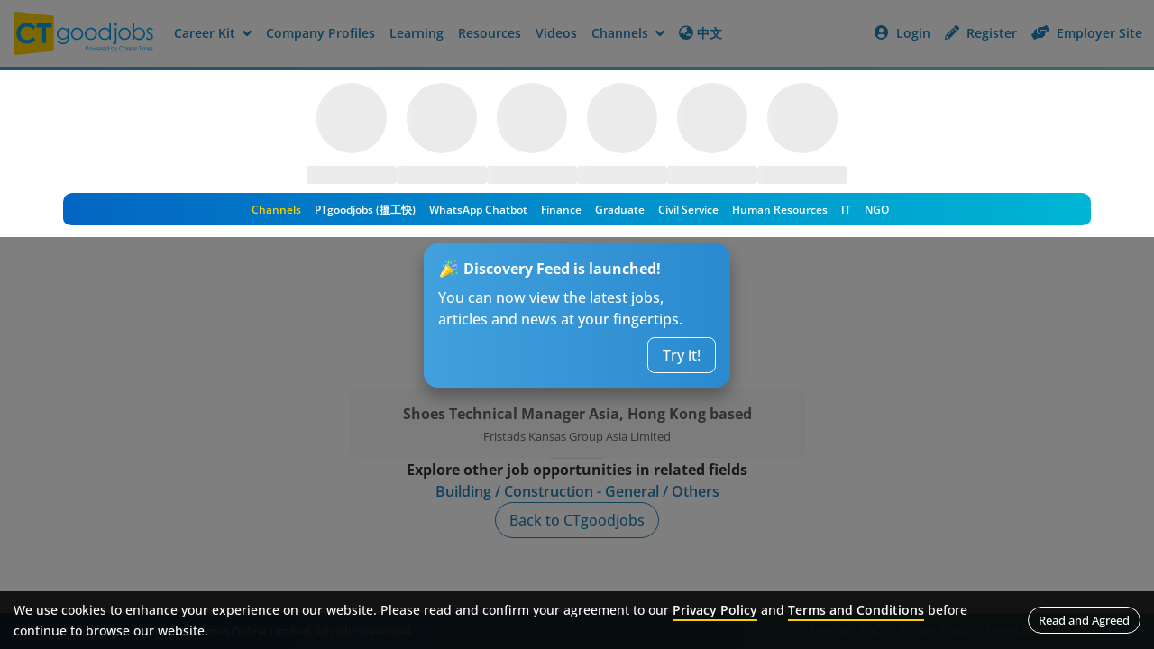

--- FILE ---
content_type: application/javascript; charset=UTF-8
request_url: https://jobs.ctgoodjobs.hk/_next/static/chunks/6434-7a226fb8d322e03a.js
body_size: 10433
content:
"use strict";(self.webpackChunk_N_E=self.webpackChunk_N_E||[]).push([[6434],{35615:function(e,t,i){var r,o,n,l;i.d(t,{p:function(){return r}}),(n=r||(r={})).IncompleteApplications="incomplete_apply_popup",n.RecentSearch="recentsearch",n.RecentKeywordsSearch="recentkeywordsearch",n.PriorityIds="priorityJobId",n.FeaturedIds="featuredJobId",(l=o||(o={})).Culture="culture",l.SID="sid",l.CookieAgree="CookieAgree",l.VisitorId="visitor_id",l.CTID="CTID",l.IsNew="isnew",l.LoginCookie="logincookie"},30513:function(e,t,i){i.d(t,{D7:function(){return T},H:function(){return u},Hf:function(){return m},Ib:function(){return h},JH:function(){return y},JX:function(){return S},Kc:function(){return E},Kh:function(){return _},LN:function(){return f},MP:function(){return R},Mz:function(){return C},Np:function(){return b},RI:function(){return H},S7:function(){return j},Ti:function(){return w},UX:function(){return g},Wm:function(){return r},Yj:function(){return n},_$:function(){return c},dS:function(){return v},sF:function(){return F},v:function(){return d},v2:function(){return a},wo:function(){return p},xz:function(){return o},yj:function(){return l},yx:function(){return s},z3:function(){return J},z_:function(){return k}});let r="ct",o=".ctgoodjobs.hk",n=100,l="https://api01.ctgoodjobs.hk/job/api",a="https://api01.ctgoodjobs.hk/log/api",s="https://api01.ctgoodjobs.hk/general/api",d="https://app05.ctgoodjobs.hk/gateway",c="https://res03.ctgoodjobs.hk",u="https://www.ctgoodjobs.hk",p="https://www2.ctgoodjobs.hk",f="https://finance.ctgoodjobs.hk",v="https://graduate.ctgoodjobs.hk/",h="https://cthr.ctgoodjobs.hk",b="https://retail.ctgoodjobs.hk",g="https://pt.ctgoodjobs.hk",y="https://www.ctgoodjobs.hk/r/ptgoodjobs-sc",m="https://it.ctgoodjobs.hk",S="https://ngo.ctgoodjobs.hk",w="https://resources.ctgoodjobs.hk",C="https://jobs.ctgoodjobs.hk",T="https://talent.ctgoodjobs.hk",I="https://chat.ctgoodjobs.hk",k="".concat(I,"/api"),j="".concat(I,"/message/chat"),J="".concat("https://apply.ctgoodjobs.hk","/apply/incomplete-applications"),R="https://civilservice.ctgoodjobs.hk",F="https://discovery.ctgoodjobs.hk",E="/images/logo-dummy.png",_=u+"/images/general/CTgoodjobs.jpg",H="AIzaSyCpz8lr_RDun6lVa4ur1lK7dJjVos8bip0"},51389:function(e,t,i){i.d(t,{z:function(){return r}});let r=999999},23860:function(e,t,i){var r,o;i.d(t,{x:function(){return r},z:function(){return n}}),(o=r||(r={})).CT="ct",o.ITDIGITAL="itdigital",o.CTFI="ctfi",o.CTHR="cthr",o.NGO="ngo",o.CTHC="cthc",o.CTRETAIL="ctretail",o.GRADUATE="graduate",o.FRESHGRADUATE="freshgraduate",o.PARTTIME="parttime",o.CIVILSERVICE="civilservice";let n=e=>{let t;switch(e){case"civilservice":t="Civil Service";break;case"ctfi":t="Finance";break;case"graduate":t="Graduate";break;case"cthr":t="Human Resources";break;case"itdigital":t="IT";break;case"ngo":t="NGO";break;default:t=void 0}return t}},82803:function(e,t,i){var r,o,n,l,a,s;i.d(t,{R:function(){return o},Tu:function(){return n}}),(l=r||(r={}))[l.TitleCompanyTitle=0]="TitleCompanyTitle",l[l.Title=1]="Title",l[l.Company=2]="Company",l[l.Keyword=3]="Keyword",(a=o||(o={})).JobFunction="job_area",a.Location="location",a.Salary="Salary",a.PostDate="post_date",a.EmployTerms="emp_type",a.MonthSalary="monthSalary",a.HourSalary="hourSalary",a.isMonth="salary_type",a.isFreshGrad="fresh_grad",a.Experience="experience",a.Industry="industry",a.Education="education",a.JobType="fulltext",a.Keywords="q",a.ExpFrom="exp_from",a.ExpTo="exp_to",a.SalaryFrom="salary_from",a.SalaryTo="salary_to",a.WorkModels="work_model",a.OtherCriteria="other_criteria",a.ChannelSites="channel",a.JobTypes="job_type",a.Benefits="benefit_icon",a.CareerLevel="grade",a.ProgrammingLanguage="programming_language",a.ServiceTypes="service_type",a.CompanyName="company_name",(s=n||(n={})).Anytime="-1",s.Past24Hours="1",s.Past3Days="2",s.Past7Days="3"},56915:function(e,t,i){var r,o,n,l,a,s;i.d(t,{GF:function(){return d},YJ:function(){return o},kK:function(){return n},nV:function(){return r}}),(l=r||(r={})).isCrawl="ic",l.jobCatLabel="job_cat_label",l.jobAreaLabel="job_area_label",l.industryLabel="industry_label",l.titleId="title_id",l.titleLabel="title_label",l.isCtMessage="im",l.isCvOptional="co",l.isGreatBenefit="gb",l.isImApply="wa",l.isTranslated="igt",(a=o||(o={})).isCrawl="ic",a.whatsappApply="wa",a.isTranslated="igt",a.isCtMessage="im",a.isCvOptional="co",(s=n||(n={})).Tag="tag",s.JobId="job_id",s.company_id="company_id",s.OutsideSource="jbt_id",s.OutsideSourceDisplay="jbt_id_display";let d=e=>{let t={};for(let[i,o]of Object.entries(r)){let r=e.get(o);if(r){if("Y"==r){t[i]=!0;continue}if("N"==r){t[i]=!1;continue}t[i]=r}}return t}},65335:function(e,t,i){var r=i(10855),o=i(30513),n=i(64131),l=i(43950),a=i(87322),s=i(56915),d=i(43211),c=i(43652),u=i(10418),p=i(69405),f=i(35615);let v=(e,t)=>{var i,r,o,l,a,s,d,c,u,p;let f=new XMLHttpRequest;f.open(e,t);let v=null!==(s=null===(i=n.Z.get("visitor_id"))||void 0===i?void 0:i.toString())&&void 0!==s?s:"0",h=null!==(d=null===(r=n.Z.get("sid"))||void 0===r?void 0:r.toString())&&void 0!==d?d:"0",b=null!==(u=null===(l=(null!==(c=null===(o=n.Z.get("logincookie"))||void 0===o?void 0:o.toString().split("&"))&&void 0!==c?c:[]).find(e=>e.includes("userid=")))||void 0===l?void 0:l.replace("userid=",""))&&void 0!==u?u:"";return b=decodeURIComponent(b),f.setRequestHeader("channel-id","001"),f.setRequestHeader("visitor-id",v),f.setRequestHeader("sid",h),f.setRequestHeader("lang",null!==(p=null===(a=n.Z.get("culture"))||void 0===a?void 0:a.toString())&&void 0!==p?p:"en-US"),f.setRequestHeader("user-id",b),f},h=async e=>{let t=a.H.getClientStaticHeaders("",e),i=await fetch(o.v+"/log/job/detail/seq",{method:"GET",headers:t});return await i.json()},b=async e=>{let t=a.H.getClientStaticHeaders("",e),i=await fetch(o.v+"/log/job/detail/click/seq",{method:"GET",headers:t});return await i.json()},g=async(e,t,i,r,n)=>{let s=a.H.getClientStaticHeaders("",n),d=(0,l.q)(),c=await fetch(o.v+"/log/job/detail/7s",{method:"POST",headers:s,body:JSON.stringify({uId:"".concat(i),jobId:"".concat(e),isPreviewMode:"".concat(r),abTest:d,source:null!=n?n:"",joblistSearchId:"".concat(t)})});return await c.json()},y=async(e,t,i,r,n)=>{let s=a.H.getClientStaticHeaders("",n),d=(0,l.q)(),c=await fetch(o.v+"/log/job/detail/15s",{method:"POST",headers:s,body:JSON.stringify({uId:"".concat(i),jobId:"".concat(e),isPreviewMode:"".concat(r),abTest:d,source:null!=n?n:"",joblistSearchId:"".concat(t)})});return await c.json()},m=async(e,t,i,r,n,s,d)=>{let c=a.H.getClientStaticHeaders("",d),u=(0,l.q)(),p=await fetch(o.v+"/log/job/detail/click",{method:"POST",headers:c,body:JSON.stringify({uId:"".concat(r),jobId:"".concat(e),typeId:"".concat(n),url:"".concat(s),abTest:u,joblistSearchId:"".concat(t),clickLogId:"".concat(i)})});return await p.json()},S=async(e,t,i,r,n,s)=>{let d=a.H.getClientStaticHeaders("",s),c=(0,l.q)(),u=await fetch(o.v+"/log/job/detail",{method:"POST",headers:d,body:JSON.stringify({uId:"".concat(i),jobId:"".concat(e),isPreviewMode:"".concat(r),abTest:c,source:null!=s?s:"",joblistSearchId:"".concat(t),parentUId:"".concat(null!=n?n:"")})});return await u.json()},w=async(e,t,i,r,n)=>{let l=a.H.getClientStaticHeaders("",n),s=await fetch("".concat(o.v,"/log/job/priority"),{method:"POST",headers:{...l,"Cache-Control":"no-cache",Pragma:"no-cache"},body:JSON.stringify({uId:i,page:t,priorityJobs:e,action:r})});return await s.json()},C=async(e,t,i,r,n)=>{let l=a.H.getClientStaticHeaders("",n),s=await fetch("".concat(o.v,"/log/job/featured"),{method:"POST",headers:{...l,"Cache-Control":"no-cache",Pragma:"no-cache"},body:JSON.stringify({uId:i,page:t,featuredJobs:e,action:r})});return await s.json()},T=async(e,t,i,r,u,p,v,h,b,g,y,m)=>{var S,w,C;let T=a.H.getClientStaticHeaders(""),I=(0,l.q)(),k=(0,s.GF)(new URLSearchParams(window.location.search)),j=n.Z.get(f.p.PriorityIds)||"",J=n.Z.get(f.p.FeaturedIds)||"",R=""!=j?j.split(","):[],F=""!=J?J.split(","):[],E=null!==(C=null===(w=d.F4.getState().ref.keywordsRef)||void 0===w?void 0:null===(S=w.current)||void 0===S?void 0:S.value)&&void 0!==C?C:"",_=n.Z.get("jbtChannel")||"",H=(0,c.s)({page:i,pageOneSize:r,pageSize:u,filter:v,moreFilter:h,otherFilter:b,extendedApiBody:k,specialCriteria:g,priorityJobIds:R,featuredJobIds:F,keywords:E,jbtChannel:_,isInsertLog:!0}),L=await fetch("".concat(o.v,"/log/job/search"),{method:"POST",headers:T,body:JSON.stringify({uId:t,isMainpage:null!=y&&y,isTopSearchBlock:null!=m&&m,httpReferer:p,abTest:I,currentJobId:e.replace("-1",""),request:JSON.parse(H)})});return await L.json()};t.Z={insertActionLog:async(e,t,i,r,n,s)=>{let d=a.H.getClientStaticHeaders("post"),c=new FormData;c.append("channel",null!=s?s:o.Wm),c.append("action",e),c.append("region",t),c.append("bannerName",i),c.append("id",r),c.append("url",window.location.href),n&&c.append("id2",n),c.append("abtest",(0,l.q)());let u=await fetch(o.v+"/log/action",{method:"POST",headers:d,body:c});return await u.json()},insertActionLogXHR:(e,t,i,r,n,a,s,d,c)=>{let u=new FormData;u.append("channel",null!=d?d:o.Wm),u.append("action",e),u.append("region",t),u.append("bannerName",i),r&&u.append("id",r),u.append("url",window.location.href),n&&u.append("id2",n),u.append("abtest",(0,l.q)());let p=v("POST","".concat(o.v,"/log/action"));p.onreadystatechange=function(){2==p.readyState&&(c&&a?window.location.href=a:window.open(a,s&&""!=s?s:"_self"))},p.send(u)},insertSimilarJobActionLog:async(e,t,i,r,n,s,d,c)=>{let u=a.H.getClientStaticHeaders("post"),p=new FormData;p.append("action",e),p.append("bannerName",t),p.append("Id",i),p.append("TargetId",r),p.append("AllIds",n),p.append("Paid",s),p.append("Boosting",d),p.append("url",window.location.href),p.append("abTest",(0,l.q)()),c&&p.append("PopupJobId",c);let f=await fetch(o.v+"/log/action/similar-job",{method:"POST",headers:u,body:p});return await f.json()},insertSimilarJobActionLogXHR:(e,t,i,r,n,a,s,d,c,u)=>{let p=new FormData;p.append("action",e),p.append("bannerName",t),p.append("Id",i),p.append("TargetId",r),p.append("AllIds",n),p.append("Paid",a),p.append("Boosting",s),p.append("url",window.location.href),p.append("abTest",(0,l.q)()),d&&p.append("PopupJobId",d);let f=v("POST","".concat(o.v,"/log/action/similar-job"));f.onreadystatechange=function(){2==f.readyState&&window.open(c,u&&""!=u?u:"_self")},f.send(p)},insertArticleNewsLog:(e,t,i,n,a,s,d)=>{let c=new FormData;return c.append("id",t),c.append("categoryId",i),c.append("action",e),c.append("type",n),c.append("source",o.Wm),a&&c.append("section",a),s&&c.append("toUrl",s),d&&c.append("val",d),c.append("fromUrl",window.location.href),c.append("abtest",(0,l.q)()),r.Z.post("/log/art-news",c)},insertArticleNewsLogXHR:(e,t,i,r,n,a,s,d,c)=>{let u=new FormData;u.append("id",t),u.append("categoryId",i),u.append("action",e),u.append("type",r),u.append("source",o.Wm),n&&u.append("section",n),a&&u.append("toUrl",a),s&&u.append("val",s),u.append("fromUrl",window.location.href),u.append("abtest",(0,l.q)());let p=v("POST","".concat(o.v,"/log/art-news"));p.onreadystatechange=function(){if(2==p.readyState){let e=window.open(a,c&&""!=c?c:"_self");e&&(e.opener=null)}},p.send(u)},updateBlogClickLog:(e,t)=>r.Z.post("/log/blog?blogId=".concat(e,"&postId=").concat(t)),insertHrCsActionLog:async(e,t,i,r,n)=>{let l=a.H.getClientStaticHeaders("post"),s=new FormData;s.append("action",e),s.append("region",t),s.append("remarks",i),r&&s.append("accountId",r),n&&s.append("aid",n);let d=await fetch(o.v+"/log/action/talent-match",{method:"POST",headers:l,body:s});return await d.json()},insertErrorLog:async(e,t,i,r)=>{var l,s,d,c,u,p;let f=null!==(d=n.Z.get("visitor_id"))&&void 0!==d?d:"0",v=null!==(c=n.Z.get("sid"))&&void 0!==c?c:"0",h=null!==(p=null===(s=(null!==(u=null===(l=n.Z.get("logincookie"))||void 0===l?void 0:l.toString().split("&"))&&void 0!==u?u:[]).find(e=>e.includes("userid=")))||void 0===s?void 0:s.replace("userid=",""))&&void 0!==p?p:"";h=decodeURIComponent(h);let b=window.location.protocol.indexOf("https")>-1?"1":"0",g=a.H.getClientStaticHeaders("post"),y=new FormData;y.append("sid",v),y.append("server_name","jobs.ctgoodjobs.hk"),y.append("g_userid",h),y.append("visitor_id",f),y.append("error_code",e),y.append("error_source",t),y.append("error_file",i),y.append("error_description",r.substring(0,8e3)),y.append("url_errorhandle",window.location.href.substring(0,8e3)),y.append("server_port_secure",b);let m=await fetch(o.v+"/log/error-manual",{method:"POST",headers:g,body:y});return await m.json()},insertImpressionLog:async e=>{let t=a.H.getClientStaticHeaders("post"),i=p.f.getState().clientInfo,r=e.map(e=>(0,u.Uy)(e=>{var t,r,o,n,l;e.ip_address=null!==(t=i.ip_address)&&void 0!==t?t:"",e.sid=null!==(r=i.sid)&&void 0!==r?r:"",e.user_id=null!==(o=i.user_id)&&void 0!==o?o:"",e.visitor_id=null!==(n=i.visitor_id)&&void 0!==n?n:"",e.user_agent=null!==(l=i.user_agent)&&void 0!==l?l:""})(e)),n=await fetch("".concat(o.v2,"/log/impression/batch"),{method:"POST",headers:{...t,"Content-type":"application/json"},body:JSON.stringify(r)});return await n.json()},getClickLogId:h,getJobDetailClickId:b,postClickLog7s:g,postClickLog15s:y,postJobDetailClick:m,postClickLog:S,postPriorityJobLog:w,postFeaturedJobLog:C,postJobListSearchLog:T}},43211:function(e,t,i){i.d(t,{Bu:function(){return U},EF:function(){return R},F4:function(){return K},Fi:function(){return D},Hm:function(){return N},Hq:function(){return g},JU:function(){return y},Qn:function(){return J},SC:function(){return d},UK:function(){return s},Xg:function(){return F},a8:function(){return H},b3:function(){return M},f9:function(){return x},fX:function(){return j},h_:function(){return Z},ii:function(){return L},kw:function(){return E},ph:function(){return A},qN:function(){return P},qf:function(){return O},uv:function(){return a},x5:function(){return _}});var r,o,n,l,a,s,d,c,u=i(59625),p=i(82803),f=i(23860),v=i(51389);(r=a||(a={})).AllSearch="JC",r.TitleOnly="J",r.CompanyOnly="C",r.Keyword="Y",(o=s||(s={})).JobIds="job_id",o.CompanyIds="company_id",o.Sort="sort",o.Page="page",o.BoostedJobIds="prij_id",o.BoostedCompanyIds="pric_id",(n=d||(d={})).JobFunction="JobFunction",n.Location="Location",n.Salary="Salary",n.PostDate="PostDate",n.EmployTerms="EmployTerms",n.MonthSalary="MonthSalary",n.HourSalary="HourSalary",n.isMonth="isMonth",n.isFreshGrad="isFreshGrad",n.Experience="Experience",n.Industry="Industry",n.Education="Education",n.JobType="JobType",n.Keywords="Keywords",n.WorkModels="WorkModels",n.OtherCriteria="OtherCriteria",n.ChannelSites="ChannelSites",n.JobTypes="JobTypes",n.Benefits="Benefits",n.CareerLevel="CareerLevel",n.ProgrammingLanguage="ProgrammingLanguage",n.ServiceTypes="ServiceTypes",n.JobIds="JobIds",n.CompanyIds="CompanyIds",n.Sort="Sort",n.Page="Page",n.BoostedJobIds="BoostedJobIds",n.BoostedCompanyIds="BoostedCompanyIds";let h=((e,t)=>{let i={};for(let[r,o]of Object.entries(e))t[r]&&(i[o]=t[r]);return i})(p.R,d),b=((e,t)=>{let i={};for(let[r,o]of Object.entries(e))t[r]&&(i[o]=t[r]);return i})(s,d),g=Object.fromEntries(Object.entries(h).map(e=>{let[t,i]=e;return[i,t]})),y=Object.fromEntries(Object.entries(b).map(e=>{let[t,i]=e;return[i,t]}));(l=c||(c={})).CareerLevel="grade",l.Benefits="benefits",l.WorkModels="workModels",l.OtherCriteria="otherCriteria",l.ChannelSites="channelSites",l.JobTypes="jobTypes",l.ProgrammingLanguage="programmingLanguage",l.ServiceTypes="serviceTypes";let m={JobFunction:[],Location:[],EmployTerms:[],Industry:[],Education:[]},S={JobType:"Y",Keywords:"",PostDate:"-1",isMonth:!0,isFreshGrad:!1},w={MonthSalary:{minValue:0,maxValue:v.z},HourSalary:{minValue:42.1,maxValue:v.z},Experience:{minValue:0,maxValue:20}},C={CareerLevel:[],Benefits:[],OtherCriteria:[],JobTypes:[],ProgrammingLanguage:[],ServiceTypes:[],ServiceTypesCivil:[]},T={ChannelSites:f.x.CT,WorkModels:null},I={JobIds:[],CompanyIds:[],BoostedJobIds:[],BoostedCompanyIds:[]},k={CompanyName:null,CompanyNameForUrl:null,TagDisplay:null,Sort:2,Page:1,SearchType:null},j={...C,...T},J={...I,...k},R=Object.keys(w),F=Object.keys(S),E=Object.keys(m),_=Object.keys(C),H=Object.keys(T),L=Object.keys(I),O=Object.keys(k),x={...m,...S,...w},P=(e,t)=>{let i=Object.keys(e),r={};return i.forEach(i=>{if("Keywords"===i){var o,n,l,a;let t=null!==(a=null!==(l=null===(n=K.getState().ref.keywordsRef)||void 0===n?void 0:null===(o=n.current)||void 0===o?void 0:o.value)&&void 0!==l?l:e[i])&&void 0!==a?a:"";r[i]=t;return}if(R.includes(i)){let o=e[i],n=t[i];if(o.minValue===n.minValue&&o.maxValue===n.maxValue)return;r[i]=o;return}if("isMonth"===i){r[i]=e[i];return}if(F.includes(i)){if(e[i]===t[i])return;r[i]=e[i];return}if(E.includes(i)||_.includes(i)){if(0==e[i].length)return;r[i]=e[i];return}if(H.includes(i)){if(e[i]===t[i])return;r[i]=e[i]}}),r},N=(e,t)=>{let i=Object.keys(e),r=0;return i.forEach(i=>{if(R.includes(i)){let o=e[i],n=t[i];!(o.minValue===n.minValue&&o.maxValue===n.maxValue)&&r++}if(F.includes(i)&&e[i]!==t[i]&&r++,E.includes(i)){let o=e[i].sort(),n=t[i].sort();JSON.stringify(o)!==JSON.stringify(n)&&r++}if(_.includes(i)){let o=e[i].sort(),n=t[i].sort();JSON.stringify(o)!==JSON.stringify(n)&&r++}H.includes(i)&&e[i]!==t[i]&&r++}),r},A=(e,t)=>Object.keys(e).every(i=>{if(R.includes(i)){let r=e[i],o=t[i];return r.minValue===o.minValue&&r.maxValue===o.maxValue}return F.includes(i)?e[i]===t[i]:E.includes(i)||_.includes(i)?0==e[i].length:!H.includes(i)||e[i]===t[i]}),M={keywordInput:"",searchType:"Y",swipeActivated:null,swiperRef:null,showMoreModal:!1,searchByCompany:!1,isReset:!1},D={currentJobId:"",jobs:[],jobsTotal:0,pageSize:30,device:"d",filterUpdateCount:0,searchIsLoading:!0,infinityNextPage:0,infinityNextPageIsLoading:!1,infinityStartPage:1,displayPage:1,lastPage:1,courses:[],relatedSearch:[],companyBanner:null,isNoResAiRecommend:!1},V={keywordsRef:null,jobContentRef:null,jobContentRefScrollTop:null,jobSearchCriteriaRef:null,keywordsRefClear:()=>{},showPageControl:()=>{},scrollToJobContent:(e,t)=>{window.scrollTo({top:e-t,behavior:"smooth"})},scrollToJobContentHandler:()=>{},jobContentScrollTopHandler:()=>{}},U={Tag:null,OutsidesSources:null,OutsidesSourceDisplay:null,isTranslated:!1},Z={jobCats:[],jobFunctions:[],regions:[],locations:[]},K=(0,u.Ue)((e,t)=>(()=>{let i=i=>{var r,o,n,l,a,s,d,c,u,p,f,v;if(Object.keys(x).includes(i)){if(Object.keys(m).includes(i)){let l={Keywords:null!==(n=null===(o=t().ref.keywordsRef)||void 0===o?void 0:null===(r=o.current)||void 0===r?void 0:r.value)&&void 0!==n?n:"",JobType:t().filterControl.searchType};e(e=>({filter:{...e.filter,[i]:[],...l},filterControl:{...e.filterControl,swipeActivated:null},otherFilter:{...e.otherFilter,Page:1}}));return}if("PostDate"==i){let i={Keywords:null!==(s=null===(a=t().ref.keywordsRef)||void 0===a?void 0:null===(l=a.current)||void 0===l?void 0:l.value)&&void 0!==s?s:"",JobType:t().filterControl.searchType};e(e=>({filter:{...e.filter,PostDate:"-1",...i},filterControl:{...e.filterControl,swipeActivated:null},otherFilter:{...e.otherFilter,Page:1}}));return}if("MonthSalary"==i||"HourSalary"==i){let i=w.MonthSalary,r=w.HourSalary,o={Keywords:null!==(u=null===(c=t().ref.keywordsRef)||void 0===c?void 0:null===(d=c.current)||void 0===d?void 0:d.value)&&void 0!==u?u:"",JobType:t().filterControl.searchType};e(e=>({filter:{...e.filter,...o,MonthSalary:i,HourSalary:r,isMonth:!0},filterControl:{...e.filterControl,swipeActivated:null},otherFilter:{...e.otherFilter,Page:1}}));return}if("Experience"==i){let r={...t().filter[i],minValue:0,maxValue:20},o={Keywords:null!==(v=null===(f=t().ref.keywordsRef)||void 0===f?void 0:null===(p=f.current)||void 0===p?void 0:p.value)&&void 0!==v?v:"",JobType:t().filterControl.searchType};e(e=>({filter:{...e.filter,[i]:r,isFreshGrad:!1,...o},filterControl:{...e.filterControl,swipeActivated:null},otherFilter:{...e.otherFilter,Page:1}}))}}};return{filter:x,moreFilter:j,otherFilter:J,filterControl:M,previewJobs:D,ref:{...V,scrollToJobContentHandler:()=>{var e,i,r,o;let n=null===(i=t().ref.jobContentRef)||void 0===i?void 0:null===(e=i.current)||void 0===e?void 0:e.offsetTop,l=null===(o=t().ref.jobSearchCriteriaRef)||void 0===o?void 0:null===(r=o.current)||void 0===r?void 0:r.clientHeight;n&&l&&window.scrollTo({top:n-l-30,behavior:"smooth"})},jobContentScrollTopHandler:()=>{var e;let i=null===(e=t().ref.jobContentRef)||void 0===e?void 0:e.current;i&&i.scrollTo({top:0,behavior:"smooth"})}},optionData:void 0,SpecialCriteria:U,filterConfig:{JobFunction:{slider:{swiperId:"JobFunction",id:"filter-jobfunc",nameCode:"Jobs.Listing.Search.AllJobFunctions",className:"swiper-slide nav-item nav-item--filter nav-item--jobfunc",action:i,sliderRef:null},tab:{type:"multi",tabId:"JobFunction",id:"filtertab-jobfunc",maxSelect:5,desc:"Jobs.Listing.Search.MaxSelect",isSearch:!0,placeholder:"Jobs.Listing.Search.SearchJobFunction",alert:"Jobs.Listing.Search.ReachMaxSelect",toggleName:"Jobs.Listing.Search.AllJobFunctions",icon:"fa fa-briefcase",swiperWrapperRef:null,tabRef:null}},Location:{slider:{swiperId:"Location",id:"filter-location",nameCode:"Jobs.Listing.Search.AllLocations",className:"swiper-slide nav-item nav-item--filter nav-item--loc",action:i,sliderRef:null},tab:{type:"multi",tabId:"Location",id:"filtertab-location",maxSelect:5,desc:"Jobs.Listing.Search.MaxSelect",isSearch:!0,placeholder:"Jobs.Listing.Search.SearchLocation",alert:"Jobs.Listing.Search.ReachMaxSelect",toggleName:"Jobs.Listing.Search.AllLocations",icon:"fa fa-map-marker-alt",swiperWrapperRef:null,tabRef:null}},PostDate:{slider:{swiperId:"PostDate",id:"filter-postdate",nameCode:"Jobs.Listing.Search.PostDate",className:"swiper-slide nav-item nav-item--filter nav-item--postdate",action:i,sliderRef:null},tab:{type:"single",tabId:"PostDate",id:"filtertab-postdate",selected:p.Tu.Anytime,swiperWrapperRef:null,tabRef:null}},EmployTerms:{slider:{swiperId:"EmployTerms",id:"filter-employterms",nameCode:"Jobs.Listing.Search.EmploymentTerms",className:"swiper-slide nav-item nav-item--filter nav-item--employterms",action:i,sliderRef:null},tab:{type:"multi",tabId:"EmployTerms",id:"filtertab-employterms",maxSelect:5,desc:"Jobs.Listing.Search.MaxSelect",isSearch:!1,alert:"Jobs.Listing.Search.ReachMaxSelect",swiperWrapperRef:null,tabRef:null}},Salary:{slider:{swiperId:"Salary",id:"filter-salary-tab",nameCode:"Jobs.Desc.Salary",className:"swiper-slide nav-item nav-item--filter nav-item--salary ",format:"${0} - ${1} / {2}",action:i,sliderRef:null},tab:{type:"salary",tabId:"Salary",id:"filtertab-salary",tabPage:[{id:"monthlysalary",tabName:"Jobs.Listing.Search.Monthly",nodeList:[0,15e3,3e4,5e4,7e4,1e5],format:"K",isEven:!1,minValue:0,maxValue:1e5,stateName:"MonthSalary",step:1},{id:"hoursalary",tabName:"Jobs.Listing.Search.Hourly",nodeList:[42.1,50,60,70,80,90,105],format:"",isEven:!0,minValue:42.1,maxValue:105,step:1,stateName:"HourSalary"}],swiperWrapperRef:null,tabRef:null}},Experience:{slider:{swiperId:"Experience",id:"filter-exp-tab",nameCode:"Jobs.Desc.Exp",className:"swiper-slide nav-item nav-item--filter nav-item--exp",format:"{0} - {1} {2}",action:i,sliderRef:null},tab:{type:"experience",tabId:"Experience",id:"filtertab-exp",slider:{id:"filtertab-exp",tabName:"Jobs.Desc.Exp",nodeList:[0,1,2,3,4,5,6,7,8,9,10,11,12,13,14,15,16,17,18,19,20],format:"•",isEven:!0,minValue:0,maxValue:20,step:0,stateName:"Experience"},swiperWrapperRef:null,tabRef:null}},Industry:{slider:{swiperId:"Industry",id:"filter-industry",nameCode:"Jobs.Desc.Industry",className:"swiper-slide nav-item nav-item--filter nav-item--industry",action:i,sliderRef:null},tab:{type:"multi",tabId:"Industry",id:"filtertab-industry",maxSelect:5,desc:"Jobs.Listing.Search.MaxSelect",isSearch:!0,placeholder:"Jobs.Listing.Search.SearchIndustry",alert:"Jobs.Listing.Search.ReachMaxSelect",swiperWrapperRef:null,tabRef:null}},Education:{slider:{swiperId:"Education",id:"filter-education",nameCode:"Jobs.Desc.Edu",className:"swiper-slide nav-item nav-item--filter nav-item--education",action:i,sliderRef:null},tab:{type:"multi",tabId:"Education",id:"filtertab-education",maxSelect:5,desc:"Jobs.Listing.Search.MaxSelect",isSearch:!1,alert:"Jobs.Listing.Search.ReachMaxSelect",swiperWrapperRef:null,tabRef:null}}},windowControl:{currWidth:1200},action:{swiperActivate:(i,r)=>{let o=t().filterControl.swipeActivated==i?null:i;if(null==i){e(e=>({filterControl:{...e.filterControl,swipeActivated:null,swiperRef:null}}));return}if(i&&r){e(e=>({filterControl:{...e.filterControl,swipeActivated:o,swiperRef:null!=r?r:null}}));return}let n=t().filterConfig[i],l=n&&n.slider.sliderRef?n.slider.sliderRef:null;e(e=>({filterControl:{...e.filterControl,swipeActivated:o,swiperRef:l}}))},swiperActivateHover:(i,r)=>{if(null==i){e(e=>({filterControl:{...e.filterControl,swipeActivated:null,swiperRef:null}}));return}if(i&&r){e(e=>({filterControl:{...e.filterControl,swipeActivated:i,swiperRef:null!=r?r:null}}));return}let o=t().filterConfig[i],n=o&&o.slider.sliderRef?o.slider.sliderRef:null;e(e=>({filterControl:{...e.filterControl,swipeActivated:i,swiperRef:n}}))},multiSelect:(i,r)=>{var o,n,l;if(!Object.keys(m).includes(r))return;let a=t().filter[r],s=[...a];i.forEach(e=>{if(e.value&&!a.map(e=>e.id).includes(e.option.id)){s.push(e.option);return}if(!e.value){s=s.filter(t=>t.id!==e.option.id);return}});let d={Keywords:null!==(l=null===(n=t().ref.keywordsRef)||void 0===n?void 0:null===(o=n.current)||void 0===o?void 0:o.value)&&void 0!==l?l:"",JobType:t().filterControl.searchType};e(e=>({filter:{...e.filter,[r]:s,...d},otherFilter:{...e.otherFilter,Page:1}}))},singleSelect:(i,r)=>{var o,n,l;if("PostDate"!=r)return;let a=t().filter.PostDate,s={Keywords:null!==(l=null===(n=t().ref.keywordsRef)||void 0===n?void 0:null===(o=n.current)||void 0===o?void 0:o.value)&&void 0!==l?l:"",JobType:t().filterControl.searchType};a!==i&&e(e=>({filter:{...e.filter,PostDate:i,...s},filterControl:{...e.filterControl,swipeActivated:null},otherFilter:{...e.otherFilter,Page:1}}))},experienceSelect:i=>{var r,o,n;let l={Keywords:null!==(n=null===(o=t().ref.keywordsRef)||void 0===o?void 0:null===(r=o.current)||void 0===r?void 0:r.value)&&void 0!==n?n:"",JobType:t().filterControl.searchType};e(e=>({filter:{...e.filter,isFreshGrad:i,...l,Experience:{minValue:0,maxValue:20}},otherFilter:{...e.otherFilter,Page:1}}))},salarySelect:i=>{var r,o,n;let l={Keywords:null!==(n=null===(o=t().ref.keywordsRef)||void 0===o?void 0:null===(r=o.current)||void 0===r?void 0:r.value)&&void 0!==n?n:"",JobType:t().filterControl.searchType};e(e=>({filter:{...e.filter,isMonth:i,...l},otherFilter:{...e.otherFilter,Page:1}}))},sliderSelect:(i,r)=>{var o,n,l;if(!Object.keys(x).includes(r)||!R.includes(r))return;let a=t().filter[r],s=i.sort((e,t)=>e-t),d={...a,minValue:s[0],maxValue:s[1]},c={Keywords:null!==(l=null===(n=t().ref.keywordsRef)||void 0===n?void 0:null===(o=n.current)||void 0===o?void 0:o.value)&&void 0!==l?l:"",JobType:t().filterControl.searchType};e(e=>({filter:{...e.filter,[r]:d,...c},otherFilter:{...e.otherFilter,Page:1}}))},moreFilterSelect:i=>{var r,o,n;let l={Keywords:null!==(n=null===(o=t().ref.keywordsRef)||void 0===o?void 0:null===(r=o.current)||void 0===r?void 0:r.value)&&void 0!==n?n:"",JobType:t().filterControl.searchType};e(e=>({filter:{...e.filter,...l},moreFilter:i,filterControl:{...e.filterControl,swipeActivated:null},otherFilter:{...e.otherFilter,Page:1}}))},clearFilterByKey:i,resetFilter:()=>{e(e=>({filter:x,filterControl:{...e.filterControl,swipeActivated:null},otherFilter:{...e.otherFilter,Page:1}}))},resetMoreFilter:()=>{e(e=>({moreFilter:j,filterControl:{...e.filterControl,swipeActivated:null},otherFilter:{...e.otherFilter,Page:1}}))},resetFilterControl:()=>{e(e=>({filterControl:M}))},updateJLSavedJob:(i,r)=>{let o=t().previewJobs.jobs,n=o?o.filter(e=>e.jobId==i.replace("-1","")):[];n.length>0&&r&&("JobUnsaved"==r||"PleaseLogin"==r?n.forEach(e=>{e.isSavedJob=!1}):"JobSaved"==r&&n.forEach(e=>{e.isSavedJob=!0})),e(e=>({previewJobs:{...e.previewJobs,jobs:o}}))},updateJLJobStatus:(i,r,o,n)=>{let l=t().previewJobs.jobs,a=l?l.filter(e=>e.jobId==i.replace("-1","")):[];a.length>0&&(void 0!=r&&a.forEach(e=>{e.isApplied=!!r}),void 0!=o&&a.forEach(e=>{e.isSavedJob=!!o}),void 0!=n&&a.forEach(e=>{e.isSeen=!!n})),e(e=>({previewJobs:{...e.previewJobs,jobs:l}}))},initSwiperButtonRef:(i,r)=>{let o=t().filterConfig;o[i]&&(o[i].slider.sliderRef=r,e({filterConfig:o}))},initTabRef:(i,r)=>{let o=t().filterConfig;o[i]&&(o[i].tab.tabRef=r,e({filterConfig:o}))}},optionsForSeo:Z}})())},43950:function(e,t,i){i.d(t,{q:function(){return o}});var r=i(64131);let o=()=>{let e="a";if(void 0!==r.Z.get("sid")&&""!=r.Z.get("sid")){var t;let i=null!==(t=r.Z.get("sid"))&&void 0!==t?t:"1";e=parseInt(i.charAt(i.length-1))%2==1?"a":"b"}return e}},10855:function(e,t,i){i.d(t,{b:function(){return s}});var r=i(83464),o=i(30513),n=i(65335);let l={baseURL:o.v,responseType:"json",headers:{"Content-type":"application/json","channel-id":"001"},timeout:6e4},a=r.Z.create(l);a.interceptors.response.use(e=>(d(e),e));let s=(e,t)=>{r.Z.isAxiosError(e);try{n.Z.insertErrorLog("","","",JSON.stringify(e))}catch(e){}},d=e=>{if("error"in e.data){var t;if((null===(t=e.data)||void 0===t?void 0:t.statusCode)!==1)try{n.Z.insertErrorLog("",(e.config.url||"").toString().substring(0,200),"",JSON.stringify(e.data.error.errorDetails[0]))}catch(e){}}};t.Z=a},24741:function(e,t,i){i.d(t,{VX:function(){return l},_w:function(){return s},b3:function(){return n},dE:function(){return a}});var r=i(30513),o=i(23860);let n=e=>{let t;switch(e){case"001":t={channelId:e,name:"",nameChi:"",shortForm:"",className:"",siteUrl:r.Ti,resourceUrl:r.Ti,linkTarget:"_blank"};break;case"002":t={channelId:e,name:"Human Resources",nameChi:"人力資源",shortForm:"HR",className:"hr",siteUrl:r.Ib,resourceUrl:"".concat(r.Ib,"/HRInsight"),linkTarget:"_blank"};break;case"003":t={channelId:e,name:"Retail",nameChi:"零售",shortForm:"Retail",className:"retail",siteUrl:r.Np,resourceUrl:r.Ti,linkTarget:"_blank"};break;case"004":t={channelId:e,name:"NGO",nameChi:"NGO",shortForm:"NGO",className:"ngo",siteUrl:r.JX,resourceUrl:"".concat(r.JX,"/resources"),linkTarget:"_blank"};break;case"006":t={channelId:e,name:"Hotel & Catering",nameChi:"酒店及餐飲",shortForm:"Hotel",className:"hotel",siteUrl:"".concat(r.H,"/hotel-catering"),resourceUrl:r.Ti,linkTarget:"_blank"};break;case"007":t={channelId:e,name:"Banking & Finance",nameChi:"銀行及金融",shortForm:"Finance",className:"finance",siteUrl:r.LN,resourceUrl:"".concat(r.LN,"/resources"),linkTarget:"_blank"};break;case"010":t={channelId:e,name:"Information Technology",nameChi:"資訊科技",shortForm:"IT",className:"it",siteUrl:r.Hf,resourceUrl:"".concat(r.Hf,"/resources"),linkTarget:"_blank"};break;default:t={channelId:"",name:"",nameChi:"",shortForm:"",className:"",siteUrl:"",resourceUrl:"",linkTarget:""}}return t},l=(e,t)=>{let i=t;if(null==t?void 0:t.startsWith("/"))switch(e){case"001":i=r.Ti+t;break;case"002":i=r.Ib+t;break;case"004":i=r.JX+t;break;case"007":i=r.LN+t;break;case"010":i=r.Hf+t;break;default:i=t}return i},a=e=>{let t;switch(e){case"ct":default:t="001";break;case"cthr":t="002";break;case"ctretail":t="003";break;case"ngo":t="004";break;case"grad":t="005";break;case"graduate":t="017";break;case"freshgraduate":t="018";break;case"cthc":t="006";break;case"ctfi":t="007";break;case"parttime":t="008";break;case"cthcpt":t="009";break;case"itdigital":t="010";break;case"salesmarketing":t="011";break;case"mtgt":t="012";break;case"hkttsaf":t="015";break;case"hkttsae":t="016";break;case"civilservice":t="020"}return t},s=(e,t)=>{let i=Object.keys(o.x)[Object.values(o.x).indexOf(e)],r=Object.keys(t).find(e=>e==i);return void 0!=r?t[r]:""}},87322:function(e,t,i){i.d(t,{H:function(){return n}});var r=i(64131),o=i(24741);let n={getClientStaticHeaders:(e,t,i)=>{var n,l,a,s,d,c,u;let p=null!==(a=r.Z.get("visitor_id"))&&void 0!==a?a:"0",f=null!==(s=r.Z.get("sid"))&&void 0!==s?s:"0",v=null!==(c=null===(l=(null!==(d=null===(n=r.Z.get("logincookie"))||void 0===n?void 0:n.split("&"))&&void 0!==d?d:[]).find(e=>e.includes("userid=")))||void 0===l?void 0:l.replace("userid=",""))&&void 0!==c?c:"";v=decodeURIComponent(v);let h=null!==(u=r.Z.get("culture"))&&void 0!==u?u:"en-US",b=t?(0,o.dE)(t):"001",g={};return g="post"==e||"delete"==e?{"channel-id":b,"visitor-id":p,sid:f,lang:h,"user-id":v,login:"false"}:{"Content-type":"application/json","channel-id":b,"visitor-id":p,sid:f,lang:h,"user-id":v,login:"false"},i&&(g.device=i),g},getMemberStaticHeaders:(e,t,i)=>{var n,l,a,s,d,c,u;let p=null!==(a=r.Z.get("visitor_id"))&&void 0!==a?a:"0",f=null!==(s=r.Z.get("sid"))&&void 0!==s?s:"0",v=null!==(c=null===(l=(null!==(d=null===(n=r.Z.get("logincookie"))||void 0===n?void 0:n.split("&"))&&void 0!==d?d:[]).find(e=>e.includes("userid=")))||void 0===l?void 0:l.replace("userid=",""))&&void 0!==c?c:"";v=decodeURIComponent(v);let h=null!==(u=r.Z.get("culture"))&&void 0!==u?u:"en-US",b=t?(0,o.dE)(t):"001";return{"Content-type":"post"==e||"delete"==e?"application/json":"null","channel-id":b,"visitor-id":p,sid:f,lang:h,"user-id":v,login:i?"true":"false"}},getMsgClientStaticHeaders:(e,t)=>{var i,n,l,a,s,d,c;let u=null!==(l=r.Z.get("visitor_id"))&&void 0!==l?l:"0",p=null!==(a=r.Z.get("sid"))&&void 0!==a?a:"0",f=null!==(d=null===(n=(null!==(s=null===(i=r.Z.get("logincookie"))||void 0===i?void 0:i.split("&"))&&void 0!==s?s:[]).find(e=>e.includes("userid=")))||void 0===n?void 0:n.replace("userid=",""))&&void 0!==d?d:"";f=decodeURIComponent(f);let v=null!==(c=r.Z.get("culture"))&&void 0!==c?c:"en-US",h=t?(0,o.dE)(t):"001";return"post"==e||"delete"==e?{"channel-id":h,visitor_id:u,sid:p,lang:v,"user-id":f,login:"false"}:{"Content-type":"application/json","channel-id":h,visitor_id:u,sid:p,lang:v,"user-id":f,login:"false"}},fetchWithTimeout:async function(e){let t=arguments.length>1&&void 0!==arguments[1]?arguments[1]:{},{timeout:i=8e3}=t,r=new AbortController,o=setTimeout(()=>r.abort(),i),n=await fetch(e,{...t,signal:r.signal});return clearTimeout(o),n},getClientStaticHeadersAxios:(e,t)=>{var i,n,l,a,s,d,c,u;let p=null!==(l=r.Z.get("visitor_id"))&&void 0!==l?l:"0",f=null!==(a=r.Z.get("sid"))&&void 0!==a?a:"0",v=null!==(d=null===(n=(null!==(s=null===(i=r.Z.get("logincookie"))||void 0===i?void 0:i.split("&"))&&void 0!==s?s:[]).find(e=>e.includes("userid=")))||void 0===n?void 0:n.replace("userid=",""))&&void 0!==d?d:"";v=decodeURIComponent(v);let h=null!==(c=r.Z.get("culture"))&&void 0!==c?c:"en-US",b=t?(0,o.dE)(t):"001",g=null!==(u=r.Z.get("auth"))&&void 0!==u?u:"";return"post"==e||"delete"==e?{"channel-id":b,visitor_id:p,sid:f,lang:h,"user-id":v,auth:g}:"put"==e?{"Content-Type":"multipart/form-data","channel-id":b,visitor_id:p,sid:f,lang:h,"user-id":v}:{"Content-type":"application/json","channel-id":b,visitor_id:p,sid:f,lang:h,"user-id":v,auth:g}}}},69405:function(e,t,i){i.d(t,{f:function(){return r}});let r=(0,i(59625).Ue)((e,t)=>({clientInfo:{user_agent:void 0,user_id:void 0,visitor_id:void 0,ip_address:void 0,sid:void 0,metadata:{http_referer:void 0}}}))},43652:function(e,t,i){i.d(t,{s:function(){return d}});var r,o,n=i(51389),l=i(30513),a=i(23860);(r=o||(o={})).CT="001",r.CTHR="002",r.CTRETAIL="003",r.NGO="004",r.GRAD="005",r.CTHC="006",r.CTFI="007",r.PARTTIME="008",r.CTHCPT="009",r.ITDIGITAL="010",r.SALESMARKETING="011",r.MTGT="012",r.HKTTS="013",r.HKTTSF="014",r.HKTTSFA="015",r.HKTTSAE="016",r.GRADUATE="017",r.FRESHGRADUATE="018",r.CIVILSERVICE="020";var s=i(24741);let d=e=>{let{page:t,pageOneSize:i,pageSize:r,filter:d,moreFilter:c,otherFilter:u,extendedApiBody:p,specialCriteria:f,priorityJobIds:v,featuredJobIds:h,keywords:b,jbtChannel:g,isInsertLog:y}=e,m={pagingInputs:{page:(t>0?t:1).toString(),pageSize:r.toString(),pageOneSize:i.toString()}},S=(null==u?void 0:u.Sort)==1?{sort:1}:{sort:2},w=(e=>{let t=e?void 0:/\b(jobsdb|cpjobs|linkedin|indeed)\b|找工作/gi;if(void 0==b){if((null==d?void 0:d.Keywords)&&(null==d?void 0:d.Keywords.length)>0&&t&&(null==d?void 0:d.Keywords.match(t)))return;return{keyword:null==d?void 0:d.Keywords}}if(!(b.length>0&&t&&b.match(t)))return b.length>0?{keyword:b}:void 0})(y);if((null==w?void 0:w.keyword)&&w.keyword.length>l.Yj)throw Error("Keyword length is over 200 characters");let C={searchTypeId:null==d?void 0:d.JobType},T=(null==u?void 0:u.JobIds)?{jobIds:u.JobIds}:null,I=(null==d?void 0:d.JobFunction)?null==d?void 0:d.JobFunction.map(e=>e.id.replace("_jc","")):[],k=(null==u?void 0:u.CompanyIds)?{companyIds:u.CompanyIds}:null,j=(null==d?void 0:d.Industry)?{industryIds:null==d?void 0:d.Industry.map(e=>e.id)}:null,J=(null==d?void 0:d.EmployTerms)?{employmentTypeIds:null==d?void 0:d.EmployTerms.map(e=>e.id)}:null,R=(null==d?void 0:d.Location)?{locationIds:null==d?void 0:d.Location.map(e=>e.id)}:null,F=(null==d?void 0:d.Education)?{educationIds:null==d?void 0:d.Education.map(e=>e.id)}:null,E=(null==d?void 0:d.PostDate)&&(null==d?void 0:d.PostDate)!="-1"?{startPostDate:null==d?void 0:d.PostDate}:null,_=(null==c?void 0:c.CareerLevel)?{gradeIds:null==c?void 0:c.CareerLevel}:null,H={benefitIds:(null==c?void 0:c.Benefits)&&c.Benefits.length>0?c.Benefits:void 0},L={workModelId:(null==c?void 0:c.WorkModels)?c.WorkModels:void 0},O=(null==d?void 0:d.isMonth)==!0&&(null==d?void 0:d.MonthSalary)&&!((null==d?void 0:d.MonthSalary.minValue)==0&&(null==d?void 0:d.MonthSalary.maxValue)==n.z)?{salaryType:"MON",salaryFrom:null==d?void 0:d.MonthSalary.minValue,salaryTo:null==d?void 0:d.MonthSalary.maxValue}:(null==d?void 0:d.isMonth)==!1&&(null==d?void 0:d.HourSalary)?{salaryType:"HR",salaryFrom:null==d?void 0:d.HourSalary.minValue,salaryTo:null==d?void 0:d.HourSalary.maxValue}:null,x=(null==d?void 0:d.Experience)&&(null==d?void 0:d.isFreshGrad)==!1&&!((null==d?void 0:d.Experience.minValue)==0&&(null==d?void 0:d.Experience.maxValue)==20)?{workExpFrom:null==d?void 0:d.Experience.minValue,workExpTo:null==d?void 0:d.Experience.maxValue}:null,P=(null==d?void 0:d.isFreshGrad)?a.x.FRESHGRADUATE:(null==c?void 0:c.ChannelSites)?null==c?void 0:c.ChannelSites:"",N=(0,s._w)(P,o),A=N&&N!=o.CT?{channelIds:[N]}:{channelIds:[]},M=N&&N==o.NGO&&(null==c?void 0:c.ServiceTypes)?{serviceTypeIds:null==c?void 0:c.ServiceTypes}:N&&N==o.GRADUATE&&(null==c?void 0:c.JobTypes)?{serviceTypeIds:null==c?void 0:c.JobTypes}:void 0,D=N&&N==o.CIVILSERVICE&&(null==c?void 0:c.ServiceTypesCivil)?{serviceTypeIds:null==c?void 0:c.ServiceTypesCivil}:void 0,V=f&&null!=f.Tag?{tags:[encodeURIComponent(f.Tag)]}:void 0,U=f&&f.OutsidesSources?{similarJob:{channel:null!=g?g:"",similarJobId:f.OutsidesSources,isPin:!f.OutsidesSourceDisplay||"N"!=f.OutsidesSourceDisplay}}:void 0,Z=f&&f.isCrawl?{isCrawl:f.isCrawl}:void 0,K=f&&f.isTranslated?{isTranslated:f.isTranslated}:void 0,B=(null==c?void 0:c.OtherCriteria.includes("01"))?{isCvOptional:!0}:void 0,G=(null==c?void 0:c.OtherCriteria.includes("02"))?{isGreatBenefit:!0}:void 0,q=(null==c?void 0:c.OtherCriteria.includes("03"))?{isImApply:!0}:void 0,W=(null==c?void 0:c.OtherCriteria.includes("04"))?{isCtMessage:!0}:void 0,z=v&&v.length>0?{priorityJobIds:v}:void 0,X=h&&h.length>0?{featuredJobIds:h}:void 0,Y=(null==u?void 0:u.BoostedJobIds)?{boostedJobIds:u.BoostedJobIds}:null,$=(null==u?void 0:u.BoostedCompanyIds)?{boostedCompanyIds:u.BoostedCompanyIds}:null;return JSON.stringify({...m,...S,...w,...C,...T,jobcatareaIds:I,...k,...j,...J,...R,...F,...E,..._,...H,...L,...O,...x,...A,...M,...V,...U,...q,...Z,...K,...q,...W,...B,...G,...z,...X,...Y,...$,...p,...D})}}}]);

--- FILE ---
content_type: application/javascript; charset=UTF-8
request_url: https://jobs.ctgoodjobs.hk/_next/static/chunks/3826-1572efcd65eb361b.js
body_size: 11233
content:
"use strict";(self.webpackChunk_N_E=self.webpackChunk_N_E||[]).push([[3826],{94025:function(e,s,n){var a=n(57437);n(2265);var t=n(49202),o=n(38742),l=n(38576);s.Z=e=>{let{language:s,dictionary:n}=(0,t.E)(e=>({language:e.language,dictionary:e.dictionary})),i=(0,o.g)(["jobs"],n,s),{updateShowReleaseCvModal:c,updateShowRejectInvitationModal:r}=(0,l.KY)(e=>({updateShowReleaseCvModal:e.jobInvitationStateAction.updateShowReleaseCvModal,updateShowRejectInvitationModal:e.jobInvitationStateAction.updateShowRejectInvitationModal})),d="outline"==e.btnRejectStyleClass?"btn--large btn--outline":"btn--white";return(0,a.jsx)(a.Fragment,{children:(0,a.jsxs)("div",{className:"action-btns",children:[(0,a.jsxs)("button",{className:"btn btn--large btn--highlight btn--apply",onClick:()=>c(!0),children:[(0,a.jsx)("i",{className:"far fa-regular fa-thumbs-up icon--left"}),i("Jobs.Invitation.ReleaseCv","jobs")]}),(0,a.jsxs)("button",{className:"btn ".concat(d," reject-btn"),onClick:()=>r(!0),children:[(0,a.jsx)("i",{className:"fa fa-ban icon--left"}),i("Jobs.Invitation.RejectInvitation","jobs")]})]})})}},63809:function(e,s,n){n.d(s,{Z:function(){return W}});var a=n(57437),t=n(2265),o=n(68720),l=n(17602),i=n(79151),c=n(3167),r=n(19994),d=n(25063),j=n(50835),b=n(30479),m=n(34189),h=n(76827),p=n(93466),g=n(30513),u=n(96702),v=n(97048),x=n(99376),f=e=>{var s,n,t;let o=(0,x.useSearchParams)(),l=null!==(s=o.get("temp_template"))&&void 0!==s?s:"",i=null!==(n=o.get("no_banner"))&&void 0!==n?n:"",c="",r=[];return"Y"==l&&(r=""!=(c=null!==(t=o.get("company_banner_url"))&&void 0!==t?t:"")?c.split(","):[]),(0,a.jsx)(a.Fragment,{children:"Y"==l||e.banners.length>0?(0,a.jsx)("div",{className:"jd__cover",children:"Y"==i?null:"Y"==l&&r.length>0?1==r.length?(0,a.jsx)("img",{src:"".concat(g.H,"/images/company_banner/jobdetails/").concat(r[0]),className:"img-fluid d-block",alt:"cover-photo-0"}):(0,a.jsxs)(h.tq,{modules:[p.pt,p.tl],className:"jd__cover-swiper",autoplay:{delay:3e3,disableOnInteraction:!1},pagination:{el:".swiper-pagination",clickable:!0},loop:!0,children:[r.map((e,s)=>(0,a.jsx)(h.o5,{children:(0,a.jsx)("img",{src:"".concat(g.H,"/images/company_banner/jobdetails/").concat(e),className:"img-fluid d-block",alt:"cover-photo-".concat(s)})},s)),(0,a.jsx)("div",{className:"swiper-pagination"})]}):1==e.banners.length?(0,a.jsx)("img",{id:"cover-photo-0",src:v.tq?e.banners[0].banner.replace("jobdetails","jobdetails_S"):e.banners[0].banner,className:"img-fluid d-block",alt:"cover-photo-0",fetchPriority:"high",onError:s=>{s.currentTarget.onerror=null,v.tq?(0,u.O)(e.banners[0].bannerBak.replace("jobdetails","jobdetails_S"),s=>{if(s){var n;null===(n=document.getElementById("cover-photo-0"))||void 0===n||n.setAttribute("src",e.banners[0].bannerBak.replace("jobdetails","jobdetails_S"))}else(0,u.O)(e.banners[0].banner,s=>{if(s){var n;null===(n=document.getElementById("cover-photo-0"))||void 0===n||n.setAttribute("src",e.banners[0].banner)}else(0,u.O)(e.banners[0].bannerBak,s=>{var n,a;s?null===(a=document.getElementById("cover-photo-0"))||void 0===a||a.setAttribute("src",e.banners[0].bannerBak):null===(n=document.getElementById("cover-photo-0"))||void 0===n||n.removeAttribute("src")})})}):(s.currentTarget.src=e.banners[0].bannerBak,(0,u.O)(e.banners[0].bannerBak,e=>{if(!e){var s;null===(s=document.getElementById("cover-photo-0"))||void 0===s||s.removeAttribute("src")}}))}}):(0,a.jsxs)(h.tq,{modules:[p.pt,p.tl],className:"jd__cover-swiper",autoplay:{delay:3e3,disableOnInteraction:!1},pagination:{el:".swiper-pagination",clickable:!0},loop:!0,children:[e.banners.map((e,s)=>(0,a.jsx)(h.o5,{children:(0,a.jsx)("img",{id:"cover-photo-".concat(s),src:e.banner,className:"img-fluid d-block",alt:"cover-photo-".concat(s),fetchPriority:"high",onError:n=>{n.currentTarget.onerror=null,n.currentTarget.src=e.bannerBak,(0,u.O)(e.bannerBak,e=>{if(!e){var n;null===(n=document.getElementById("cover-photo-".concat(s)))||void 0===n||n.removeAttribute("src")}})}})},s)),(0,a.jsx)("div",{className:"swiper-pagination"})]})}):null})},y=n(38742),N=n(97702),_=n(15466),w=n(64131),C=n(71423),k=n(68523),I=n(21442),J=n(49202),S=n(87072),D=n(41208),B=n(49354),Z=n(84008),U=n(38576),R=e=>{let{language:s,dictionary:n}=(0,J.E)(e=>({language:e.language,dictionary:e.dictionary})),t=(0,y.g)(["jobs"],n,s),{jobInvitationStatusCode:o,jobInvitationResponseDate:i}=(0,U.KY)(e=>({jobInvitationStatusCode:e.jobInvitationInfo.jobInvitationStatusCode,jobInvitationResponseDate:e.jobInvitationInfo.jobInvitationResponseDate})),c="";switch(o){case"003":c=(0,r.WU)(t("Jobs.Invitation.ReleasedDesc","jobs"),e.jobInvitationStatus.job.companyName,i);break;case"004":c=(0,r.WU)(t("Jobs.Invitation.RejectDesc","jobs"),i);break;case"006":c=(0,r.WU)(t("Jobs.Invitation.ExpireDesc","jobs"),e.jobInvitationStatus.job.requestExpiryDate);break;default:c=(0,r.WU)(t("Jobs.Invitation.ReleaseDesc","jobs"),e.jobInvitationStatus.job.companyName,e.jobInvitationStatus.job.requestDate,e.jobInvitationStatus.job.requestExpiryDate)}return(0,a.jsx)(a.Fragment,{children:(0,a.jsx)("div",{className:"jd__sec jd__summary alert-release",children:(0,a.jsxs)("div",{className:"alert alert-warning alert-dismissable",children:[(0,a.jsx)("i",{className:"fa fa-bell","aria-hidden":"true"}),(0,l.ZP)(c)]})})})},T=n(94025),P=n(24741),L=n(43211),A=n(62333),E=n(23860);let M=(0,t.lazy)(()=>n.e(5640).then(n.bind(n,45640))),F=(0,t.lazy)(()=>n.e(6031).then(n.bind(n,56031))),O=(0,t.lazy)(()=>n.e(5818).then(n.bind(n,55818))),Y=(0,t.lazy)(()=>n.e(6992).then(n.bind(n,66992)));var W=e=>{var s,n,h,p,v,W,z,H,K,q,Q;let{language:V,dictionary:G}=(0,J.E)(e=>({language:e.language,dictionary:e.dictionary})),$=(0,y.g)(["common","jobs"],G,V),X=(0,y.g)(["translate"],G,"001"==e.jobContent.translateLangId?"zh-TW":"en-US"),{jobId:ee,referer:es,isExpired:en,showApplyExternal:ea,jobInvitationStatusCode:et,isQuickApply:eo,isJobApplied:el,isSavedJob:ei,isShowInterQuest:ec,updateIsSavedJob:er,updateShowApplyExternal:ed,updateShowReportJobModal:ej}=(0,U.KY)(e=>({jobId:e.detailInfo.jobId,referer:e.detailInfo.referer,isExpired:e.detailInfo.isExpired,showApplyExternal:e.detailInfo.showApplyExternal,jobInvitationStatusCode:e.jobInvitationInfo.jobInvitationStatusCode,isQuickApply:e.detailInfo.isQuickApply,isJobApplied:e.detailInfo.isJobApplied,isSavedJob:e.detailInfo.isSavedJob,isShowInterQuest:e.detailInfo.isShowInterQuest,updateIsSavedJob:e.detailStateAction.updateIsSavedJob,updateShowApplyExternal:e.detailStateAction.updateShowApplyExternal,updateShowReportJobModal:e.detailStateAction.updateShowReportJobModal})),{updateJLJobStatus:eb}=(0,L.F4)(e=>({updateJLJobStatus:e.action.updateJLJobStatus})),em=(0,x.useSearchParams)(),eh=null!==(n=em.get("temp_template"))&&void 0!==n?n:"",ep=null!==(h=em.get("no_adv"))&&void 0!==h?h:"",eg=null!==(p=em.get("no_banner"))&&void 0!==p?p:"",eu="",ev="";"Y"==eh&&(eu=null!==(v=em.get("video_id"))&&void 0!==v?v:"",ev=null!==(W=em.get("company_large_logo_url"))&&void 0!==W?W:"");let ex=(0,P.dE)(e.channel),ef="015"==ex||"016"==ex?"hkttsa":"ct",ey=!!w.Z.get("logincookie"),[eN,e_]=(0,t.useState)("jd-desc"),[ew,eC]=(0,t.useState)(!0),[ek,eI]=(0,t.useState)(!0),[eJ,eS]=(0,t.useState)(!1),{currWidth:eD,currView:eB}=(0,C.Z)({viewModes:2}),[eZ,eU]=(0,t.useState)(X("Jobs.Desc.Translate.Title","translate")),[eR,eT]=(0,t.useState)(!1),[eP,eL]=(0,t.useState)(!1),[eA,eE]=(0,t.useState)(e.jobBasicInfo.highlights),[eM,eF]=(0,t.useState)(e.jobContent.content),[eO,eY]=(0,t.useState)(e.jobContent.companyDesc),[eW,ez]=(0,t.useState)(!1),[eH,eK]=(0,t.useState)(!e.isJdInfinity||!!e.isJdInfinity&&e.jobContent.jobId==ee),[eq,eQ]=(0,t.useState)(!1),eV={applyNow:$("Jobs.Apply.ApplyNow","jobs"),applied:$("Jobs.Apply.Applied","jobs"),quickApply:$("Jobs.Apply.QuickApply","jobs"),applySubmitted:$("Jobs.Apply.ApplySubmitted","jobs"),applySubmittedDesc:$("Jobs.Apply.ApplySubmittedDesc","jobs")},eG={salaryHour:$("Jobs.Desc.SalaryHour","jobs"),salaryMonth:$("Jobs.Desc.SalaryMonth","jobs"),commission:$("Jobs.Desc.SalaryHighCommission","jobs"),negotiable:$("Jobs.Desc.SalaryNegotiable","jobs"),salaryUpToHour:$("Jobs.Desc.SalaryUpToHour","jobs"),salaryUpToMonth:$("Jobs.Desc.SalaryUpToMonth","jobs"),salaryAbove:$("Jobs.Desc.SalaryAbove","jobs"),salaryNormalFormat:$("Jobs.Desc.SalaryNormalFormat","jobs")},e$={jobSaved:$("Jobs.Common.JobSaved","jobs"),jobUnsaved:$("Jobs.Common.JobUnsaved","jobs"),pleaseLogin:$("Jobs.Common.PleaseLogin","jobs")},eX=()=>{(ew||ek)&&(eC(!1),eI(!1)),eS(!0)},e0=s=>{eP?((0,k.g9)(s,"click","jobdetails",(0,I.Z)("translate-original"),null!=ee?ee:"null"),eL(!1),eU(X("Jobs.Desc.Translate.Title","translate")),eE(e.jobBasicInfo.highlights),eF(e.jobContent.content),eY(e.jobContent.companyDesc)):((0,k.g9)(s,"click","jobdetails",(0,I.Z)("translate-jobdetails"),null!=ee?ee:"null"),eU(X("Jobs.Desc.Translate.Translating","translate")),eT(!0),Z.T.getJobDetailTranslateApi(e.jobContent.jobId,e.jobContent.translateLangId,e.channel).then(e=>{e?(null!=e.highlights&&eE(e.highlights),""!=e.content&&eF(e.content),""!=e.openDesc&&eY(e.openDesc),setTimeout(function(){eT(!1),eL(!0),eU(X("Jobs.Desc.Translate.ViewOriginal","translate"))},200)):eT(!1)}))},e1=(0,A.R)(e=>{let[]=e}),e2=(0,A.R)(e=>{let[]=e},{threshold:1}),e3=(0,A.R)(s=>{let[n]=s;void 0!=e.moreInfoCallBack&&e.moreInfoCallBack(n.isIntersecting)},{threshold:.5,rootMargin:"-3%"});return(0,t.useEffect)(()=>{eJ&&window.print(),eS(!1)},[eJ]),(0,t.useEffect)(()=>{let s=new URL(window.location.href),n=s.searchParams,a=n.get("print");(w.Z.get("printjob")||"")==ee?setTimeout(function(){(es.includes(".ctgoodjobs.hk")||es.includes("/jobs"))&&eX(),w.Z.remove("printjob",{domain:g.xz})},500):null!=a&&("Y"==a||"y"==a)&&setTimeout(function(){(es.includes(".ctgoodjobs.hk")||es.includes("/jobs"))&&eX(),n.delete("print"),window.history.replaceState({},document.title,s)},500);let t=n.get("saveJob");t&&(n.delete("saveJob"),window.history.replaceState({},document.title,s.toString().replaceAll("%2C",",")),er(t,!1,e$,e.channel),eb(t,void 0,!0))},[]),(0,t.useEffect)(()=>{let s=e.externalApplyTrack;ey&&("L"==s||"R"==s||"WL"==s||"WR"==s)&&ed(!0)},[]),(0,t.useEffect)(()=>{e.companyOverview&&""!=e.companyOverview.companyDetailUrl||""!=e.jobContent.companyDesc||e.companyJobs.length>0||e.mediaCoverage.length>0?ez(!0):ez(!1)},[e.companyOverview,e.jobContent.companyDesc,e.companyJobs,e.mediaCoverage]),(0,t.useEffect)(()=>{eE(e.jobBasicInfo.highlights),eF(e.jobContent.content),eY(e.jobContent.companyDesc)},[e.jobBasicInfo.highlights,e.jobContent.content,e.jobContent.companyDesc]),(0,t.useEffect)(()=>{e.jobContent.isCrawlJob&&"Y"!=ep&&"hkttsa"!=ef&&(eD>=992?((0,i.Cv)("div-gpt-ad-1688545201145-".concat(e.jobContent.jobId)),(0,i.ZP)({path:"/93858332/CT_Jobs/RW_CT_Job_Detail_MR_A",size:[300,250],id:"div-gpt-ad-1688545122442-".concat(e.jobContent.jobId),isDisplay:!0}),(0,i.ZP)({path:"/93858332/CT_Jobs/RW_CT_Job_Detail_MR_B",size:[300,250],id:"div-gpt-ad-1688545168785-".concat(e.jobContent.jobId),isDisplay:!0})):((0,i.Cv)("div-gpt-ad-1688545122442-".concat(e.jobContent.jobId)),(0,i.Cv)("div-gpt-ad-1688545168785-".concat(e.jobContent.jobId)),(0,i.ZP)({path:"/93858332/CT_Jobs/RW_CT_Job_Detail_MR_C",size:[300,250],id:"div-gpt-ad-1688545201145-".concat(e.jobContent.jobId),isDisplay:!0})))},[eB]),(0,t.useEffect)(()=>{e.isJdInfinity?e.jobContent.jobId==ee?eK(!0):(eK(!1),eQ(!1)):eK(!0)},[ee,e.jobContent.jobId,ec]),(0,a.jsxs)(a.Fragment,{children:[(0,a.jsxs)("div",{className:"jd__content",children:[(0,a.jsx)(f,{banners:e.jobContent.banners}),(0,a.jsxs)("div",{className:"jd__main",children:[en?(0,a.jsx)("div",{className:"jd__msg--expired",children:$("Jobs.Expired.Desc1","jobs")}):null,e.jobInvitationStatus?(0,a.jsx)(R,{jobInvitationStatus:e.jobInvitationStatus}):null,(0,a.jsxs)("div",{className:"row row-cols-2",children:[(0,a.jsxs)("div",{className:"col flex-grow-1 left-col",children:[(0,a.jsxs)("div",{className:"jd__sec jd__summary",children:[(0,a.jsxs)("div",{className:"jd__job-ref",children:[(0,a.jsxs)("div",{children:[e.jobContent.clientJobRefNo&&""!=e.jobContent.clientJobRefNo?(0,a.jsxs)("div",{className:"job-ref",children:[$("Jobs.Upper.JobRefNo","jobs"),": ",e.jobContent.clientJobRefNo]}):null,(0,a.jsx)("div",{className:"post-date",children:"".concat($("Jobs.Common.PostedOn","jobs")," ").concat(null===(s=e.jobContent.publishTime)||void 0===s?void 0:s.display)})]}),(0,a.jsx)("div",{className:"jd__action-btns no-print",children:eH&&(0,a.jsxs)(a.Fragment,{children:[ec&&(0,a.jsxs)("a",{href:"".concat(g.Mz,"/job/mock-interview/").concat(ee).concat("ct"!=e.channel?"?channel=".concat(e.channel):""),target:"_blank",onClick:e=>(0,k.g9)(e,"click","jobdetails","btn-mock-question",ee),className:"btn--mockquestion",children:[(0,a.jsx)("img",{src:"/images/ic-ani-mockq.svg",className:"btn-mockq-icon",alt:"Mock Interview Questions"}),$("Jobs.MockQuestion.Title","jobs")]}),e.fromJobList&&e.jobUrl&&""!=e.jobUrl&&(0,a.jsxs)("a",{href:e.jobUrl,onClick:e=>(0,k.g9)(e,"click","jobdetails","new_tab",ee),target:"_blank",className:"action-btn",children:[(0,a.jsx)("i",{className:"fa fa-external-link-alt icon--left"}),$("Jobs.Upper.NewTab","jobs")]}),en?(0,a.jsx)(a.Fragment,{}):(0,a.jsxs)("div",{className:"action-btn btn--report","data-bs-toggle":"modal","data-bs-target":".report-job",onClick:e=>{(0,k.g9)(e,"click","jobdetails",(0,I.Z)("report"),null!=ee?ee:"null"),ej(!0)},children:[(0,a.jsx)(o.JO,{className:"icon--left",icon:"eva:alert-triangle-fill",width:"16"}),$("Jobs.Upper.Report","jobs")]}),(0,a.jsxs)("div",{className:"action-btn btn--print",onClick:s=>{(0,k.g9)(s,"click","jobdetails",(0,I.Z)("print"),null!=ee?ee:"null"),e.fromJobList&&e.jobUrl&&""!=e.jobUrl?(w.Z.set("printjob",ee,{domain:g.xz}),window.open(e.jobUrl,"_blank")):eX()},children:[(0,a.jsx)(o.JO,{className:"icon--left",icon:"fluent:print-24-filled",width:"16"}),$("Jobs.Upper.Print","jobs")]})]})})]}),e.jobContent.isCvOptional?(0,a.jsxs)("div",{className:"jd__special-status status--cv-optional",children:[(0,a.jsx)("i",{className:"far fa-file-alt icon--left"})," ",$("Jobs.Upper.CvOptional","jobs")]}):null,"Y"==eg?null:"Y"==eh&&""!=ev?(0,a.jsx)("div",{className:"jd__logo",children:(0,a.jsx)("img",{src:"".concat(g.H,"/images/company/").concat(ev),className:"img-fluid d-block",alt:null!==(z=e.jobContent.companyName)&&void 0!==z?z:""})}):e.jobContent.companyLogo&&""!=e.jobContent.companyLogo?(0,a.jsx)("div",{className:"jd__logo",children:(0,a.jsx)("img",{id:"jd-logo",src:e.jobContent.companyLogo,className:"img-fluid d-block",alt:null!==(H=e.jobContent.companyName)&&void 0!==H?H:"",onError:s=>{s.currentTarget.onerror=null,s.currentTarget.src=e.jobContent.companyLogoBak,(0,u.O)(e.jobContent.companyLogoBak,e=>{if(!e){var s;null===(s=document.getElementById("jd-logo"))||void 0===s||s.removeAttribute("src")}})}})}):null,e.fromJobList?(0,a.jsx)("h2",{className:"jd__job-title",ref:e2,children:(0,l.ZP)(e.jobContent.jobTitle)}):(0,a.jsx)("h1",{className:"jd__job-title",ref:e2,children:(0,l.ZP)(e.jobContent.jobTitle)}),e.jobContent.isHideCompany?null:"ct"==ef?(0,a.jsx)("a",{href:e.jobContent.companyUrl,className:"jd__comp",title:"Jobs at ".concat(e.jobContent.companyName),onClick:s=>{(0,k.g9)(s,"click","jobdetails",(0,I.Z)("company_name"),null!=ee?ee:"null",e.jobContent.companyName)},children:(0,l.ZP)(null!==(K=e.jobContent.companyName)&&void 0!==K?K:"")}):(0,a.jsx)("div",{className:"jd__comp",title:"Jobs at ".concat(e.jobContent.companyName),children:(0,l.ZP)(null!==(q=e.jobContent.companyName)&&void 0!==q?q:"")})]}),e.isJdInfinity?(0,a.jsx)(a.Fragment,{}):(0,a.jsx)(m.W_,{name:"scroll-apply-ext"}),ea?(0,a.jsx)(_.Z,{channel:e.channel,externalApplyTrack:e.externalApplyTrack}):null]}),en||e.fromJobList?(0,a.jsx)(a.Fragment,{}):e.jobInvitationStatus?"002"==et?(0,a.jsx)("div",{className:"col-auto right-col d-none d-lg-flex flex-column no-print",children:(0,a.jsx)(T.Z,{btnRejectStyleClass:"outline"})}):(0,a.jsx)(a.Fragment,{}):(0,a.jsx)("div",{className:"col-auto right-col d-none d-lg-flex flex-column no-print",children:(0,a.jsx)("div",{className:"action-btns",children:eH?(0,a.jsxs)(a.Fragment,{children:[(0,l.ZP)((0,N.Ah)({isQuickApply:eo,isJobApplied:el,applyUrl:e.jobContent.applyUrl,isExpired:en,wordings:eV,isBtnLarge:!0,btnPosition:"log-topbar",channelStyle:ef}),N.zy),"ct"==ef?(0,a.jsxs)(a.Fragment,{children:[e.jobContent.whatsappUrl&&""!=e.jobContent.whatsappUrl?(0,l.ZP)('<a href="'.concat(e.jobContent.whatsappUrl,'" class="btn btn--large btn--whatsapp act-apply log-topbar act-external-link" target="_blank"><i class="fab fa-whatsapp icon--left"></i>Whatsapp</a>'),N.zy):null,(0,a.jsxs)("button",{className:"btn btn--large btn--outline btn--save-full ".concat(ei?"btn--saved-full":""),onClick:s=>{er(ee,ei,e$,e.channel),(0,k.g9)(s,"click","jobdetails",(0,I.Z)("save-job-btn"),null!=ee?ee:"null",ei?"unsaved":"save")},children:[(0,a.jsx)("i",{className:"".concat(ei?"fas":"far"," fa-star icon--left")}),$(ei?"Jobs.Common.Saved":"Jobs.Common.SaveJob","jobs")]}),(0,a.jsx)(B.Z,{jobId:ee,btnLocate:"jd"})]}):(0,a.jsx)(a.Fragment,{})]}):(0,a.jsx)(a.Fragment,{})})})]}),"Y"==eh&&""!=eu?(0,a.jsx)("div",{className:"jd__video ratio ratio-16x9 no-print",children:(0,a.jsx)(t.Suspense,{fallback:(0,a.jsx)(a.Fragment,{}),children:(0,a.jsx)(M,{url:"https://www.youtube.com/watch?v=".concat(eu),width:"100%",height:"100%",controls:!0,playing:eq,onPlay:()=>eQ(!0),onPause:()=>eQ(!1)})})}):e.jobContent.videoId&&""!=e.jobContent.videoId?(0,a.jsx)("div",{className:"jd__video ratio ratio-16x9 no-print",children:(0,a.jsx)(t.Suspense,{fallback:(0,a.jsx)(a.Fragment,{}),children:(0,a.jsx)(M,{url:"https://www.youtube.com/watch?v=".concat(e.jobContent.videoId),width:"100%",height:"100%",controls:!0,playing:eq,onPlay:()=>eQ(!0),onPause:()=>eQ(!1)})})}):null,"ct"==ef&&e.jobContent.translateLangId&&""!=e.jobContent.translateLangId&&"000"!=e.jobContent.translateLangId?(0,a.jsxs)("div",{className:"jd__translate no-print",children:[(0,a.jsxs)("button",{className:"btn btn--grey btn--outline btn--round btn--translate ".concat(eR?"on":eP?"translated":""),onClick:e=>e0(e),children:[(0,a.jsx)("div",{className:"spinner spinner--circle btn__icon--loading icon--left"}),(0,a.jsx)("i",{className:"cus-icon cus-translate icon--left"}),(0,a.jsx)("span",{className:"btn__text",children:eZ})]}),(0,a.jsxs)("div",{className:"desc",children:[(0,a.jsxs)("span",{className:"desc__google",children:[X("Jobs.Desc.Translate.Desc1","translate"),(0,a.jsx)("img",{src:"".concat(g._$,"/images/google-translate.png"),height:"12",className:"desc__google-img",alt:"Google Translate"})]}),X("Jobs.Desc.Translate.Desc2","translate")]})]}):null,(0,a.jsxs)(d.Z,{activeKey:eN,children:[(0,a.jsx)("div",{className:"tab__control",children:(0,a.jsxs)(c.Z,{className:"nav-pills",variant:"pill",children:[(0,a.jsx)(c.Z.Item,{className:"",as:"li",children:(0,a.jsx)(c.Z.Link,{as:"div",id:"all-tab",className:"tab--jd tab--div",eventKey:"jd-desc",onClick:e=>{(0,k.g9)(e,"click","jobdetails",(0,I.Z)("desc-tab"),null!=ee?ee:"null"),e_("jd-desc")},children:$("Jobs.Desc.JobsDesc","jobs")})}),eW?(0,a.jsx)(c.Z.Item,{className:"",as:"li",children:(0,a.jsx)(c.Z.Link,{as:"div",id:"company-overview-tab",className:"tab--company-overview tab--div",eventKey:"jd-company-overview",onClick:e=>{(0,k.g9)(e,"click","jobdetails",(0,I.Z)("overview-tab"),null!=ee?ee:"null"),e_("jd-company-overview")},children:$("Jobs.CompOverview.Title","jobs")})}):null]})}),(0,a.jsxs)(j.Z,{children:[(0,a.jsx)(b.Z,{className:"tab-pane fade",eventKey:"jd-desc","aria-labelledby":"jd-desc",children:(0,a.jsxs)("div",{id:"jd__desc",children:[(0,a.jsxs)("div",{className:"jd__sec jd__desc",children:[e.jobBasicInfo.highlights&&e.jobBasicInfo.highlights.length>0?(0,a.jsxs)("div",{className:"job-highlight",children:[(0,a.jsx)("h3",{className:"sec-title",children:$("Jobs.Desc.JobHighlights","jobs")}),(0,a.jsx)("ul",{children:eA.map((e,s)=>(0,a.jsx)("li",{children:e},s))})]}):null,(0,l.ZP)((0,N.KY)({htmlString:eM,isQuickApply:eo,isJobApplied:el,applyUrl:e.jobContent.applyUrl,whatsappUrl:e.jobContent.whatsappUrl,isExpired:en,wordings:eV,isBtnLarge:!1,btnPosition:"log-content",jobInvitationStatusCode:et,channelStyle:ef}),N.zy)]}),0>e.jobContent.content.indexOf("#Apply-Now-Email#")&&0>e.jobContent.content.indexOf("#Apply-Now#")?(0,a.jsx)("div",{className:"jd__sec jd__cta no-print",style:eH?{}:{minHeight:"42px"},children:eH?(0,l.ZP)((0,N.Ah)({isQuickApply:eo,isJobApplied:el,applyUrl:e.jobContent.applyUrl,isExpired:en,wordings:eV,isBtnLarge:!0,btnPosition:"log-content",jobInvitationStatusCode:et,channelStyle:ef}),N.zy):(0,a.jsx)(a.Fragment,{})}):null,e.skills&&e.skills.length>0?(0,a.jsxs)("div",{className:"jd__sec jd__skill ".concat(ek&&e.isJdInfinity?"jd-infinity-none":""),children:[(0,a.jsx)("h3",{className:"sec-title",children:$("Jobs.Desc.Skills","jobs")}),(0,a.jsx)("ul",{className:"no-style",children:e.skills.map((e,s)=>(0,a.jsx)("li",{"data-id":e.id,children:"ct"==ef?(0,a.jsx)("a",{href:e.url,className:"btn btn--small btn--outline",onClick:s=>{(0,k.g9)(s,"click","jobdetails",(0,I.Z)("job-skill-tag"),null!=ee?ee:"null",e.name)},children:e.name}):(0,a.jsx)("div",{className:"btn btn--small btn--outline",children:e.name})},s))}),e.isJdInfinity?(0,a.jsxs)("div",{className:"text-link read-more-link",style:{display:ek&&(eD>=992&&e.skills.length>10||eD<992&&e.skills.length>3)?"block":"none"},onClick:s=>{eI(!1),(0,k.g9)(s,"click","jobdetails","skill-read-more",e.jobContent.jobId)},children:[$("Jobs.Desc.ReadMore","jobs")," ",(0,a.jsx)("i",{className:"fa fa-chevron-down icon--right"})]}):(0,a.jsx)(a.Fragment,{})]}):null,(0,a.jsx)("div",{"data-id":"more-info-".concat(e.jobContent.jobId),ref:e3}),(0,a.jsxs)("div",{className:"jd__sec jd__more-info ".concat(ew&&e.isJdInfinity?"jd-infinity-none":""),ref:e.moreInfoRef,id:"jd-more-info",children:[(0,a.jsx)("h3",{className:"sec-title",children:$("Jobs.Desc.MoreInfo","jobs")}),(0,a.jsxs)("div",{className:"".concat(e.isJdInfinity?"":"read-more-w"," ").concat(ew?"":"expanded"),children:[(0,a.jsx)("table",{className:"table table--striped",children:(0,a.jsxs)("tbody",{children:[e.jobContent.clientJobRefNo&&""!=e.jobContent.clientJobRefNo?(0,a.jsxs)("tr",{children:[(0,a.jsx)("td",{children:$("Jobs.Upper.JobRefNo","jobs")}),(0,a.jsx)("td",{className:"info__job-ref",children:e.jobContent.clientJobRefNo})]}):null,e.jobBasicInfo.salaries&&e.jobBasicInfo.salaries.length>0?(0,a.jsxs)("tr",{children:[(0,a.jsx)("td",{children:$("Jobs.Desc.Salary","jobs")}),(0,a.jsx)("td",{className:"info__salary",children:e.jobBasicInfo.salaries.map((e,s)=>(0,a.jsx)(t.Fragment,{children:1==e.case?(0,l.ZP)((0,N.sW)({salary:e,wordings:eG}),{replace:e=>{if("tag"===e.type&&"a"===e.tagName)return(0,a.jsxs)("a",{href:"https://www2.ctgoodjobs.hk/SalaryCheck",title:"View Salary Information",className:"text-link",target:"_blank",onClick:e=>(0,k.g9)(e,"click","jobdetails",(0,I.Z)("more-info-salary-check"),ee),children:[" ","(Search your salary info in ",(0,a.jsx)("img",{src:"https://www.ctgoodjobs.hk/images/ctjob/detail/salarycheck-logo.png",alt:"SalaryCheck"}),")"]})}}):"ct"==ef?(0,a.jsx)("a",{href:e.url,target:"_blank",onClick:s=>{(0,k.g9)(s,"click","jobdetails",(0,I.Z)("more-info-salary"),null!=ee?ee:"null","".concat(e.salaryMonthHour,"-").concat(e.salaryFrom,"-").concat(e.salaryTo))},children:(0,a.jsxs)("div",{className:"d-flex",children:[(0,a.jsx)("div",{children:(0,a.jsx)("i",{className:"cus-icon cus-circle-dollar"})}),(0,a.jsx)("div",{children:(0,l.ZP)((0,N.sW)({salary:e,wordings:eG}))})]})}):(0,a.jsxs)("div",{className:"d-flex",children:[(0,a.jsx)("div",{children:(0,a.jsx)("i",{className:"cus-icon cus-circle-dollar"})}),(0,a.jsx)("div",{children:(0,l.ZP)((0,N.sW)({salary:e,wordings:eG}))})]})},"salary-".concat(s)))})]}):null,e.jobBasicInfo.benefits&&e.jobBasicInfo.benefits.length>0?(0,a.jsxs)("tr",{children:[(0,a.jsx)("td",{children:$("Jobs.Desc.Benefits","jobs")}),(0,a.jsx)("td",{className:"info__benefit",children:(0,a.jsx)("ul",{className:"inline-list",children:e.jobBasicInfo.benefits.map((e,s)=>(0,a.jsx)("li",{"data-id":e.id,children:e.name},s))})})]}):null,e.jobBasicInfo.jobareas&&e.jobBasicInfo.jobareas.length>0?(0,a.jsxs)("tr",{children:[(0,a.jsx)("td",{children:$("Jobs.Desc.JobFunction","jobs")}),(0,a.jsx)("td",{className:"info__function",children:(0,a.jsx)("ul",{children:e.jobBasicInfo.jobareas.map((e,s)=>(0,a.jsx)("li",{"data-id":e.id,children:"ct"==ef?(0,r.WU)("{0} - {1}",(0,a.jsx)("a",{href:e.jobcatUrl,target:"_blank",onClick:s=>{(0,k.g9)(s,"click","jobdetails",(0,I.Z)("more-info-jobcat"),null!=ee?ee:"null",e.jobcatUrl.substring(e.jobcatUrl.indexOf("job_area=")+9,e.jobcatUrl.indexOf("_jc")))},children:e.jobcatName}),(0,a.jsx)("a",{href:e.jobareaUrl,target:"_blank",onClick:s=>{(0,k.g9)(s,"click","jobdetails",(0,I.Z)("more-info-jobarea"),null!=ee?ee:"null",e.id)},children:e.jobareaName})):"".concat(e.jobcatName," - ").concat(e.jobareaName)},s))})})]}):null,e.jobBasicInfo.locations&&e.jobBasicInfo.locations.length>0?(0,a.jsxs)("tr",{children:[(0,a.jsx)("td",{children:$("Jobs.Desc.Location","jobs")}),(0,a.jsx)("td",{className:"info__location",children:(0,a.jsx)("ul",{className:"inline-list",children:e.jobBasicInfo.locations.map((e,s)=>(0,a.jsx)("li",{"data-id":e.id,children:e.name},s))})})]}):null,e.jobBasicInfo.workModels&&e.jobBasicInfo.workModels.length>0?(0,a.jsxs)("tr",{children:[(0,a.jsx)("td",{children:$("Jobs.Desc.WorkModel","jobs")}),(0,a.jsx)("td",{className:"info__work-model",children:(0,a.jsx)("ul",{className:"inline-list",children:e.jobBasicInfo.workModels.map((e,s)=>(0,a.jsx)("li",{"data-id":e.id,children:e.name},s))})})]}):null,e.jobBasicInfo.industries&&e.jobBasicInfo.industries.length>0?(0,a.jsxs)("tr",{children:[(0,a.jsx)("td",{children:$("Jobs.Desc.Industry","jobs")}),(0,a.jsx)("td",{className:"info__industry",children:(0,a.jsx)("ul",{children:e.jobBasicInfo.industries.map((e,s)=>(0,a.jsx)("li",{"data-id":e.id,children:"ct"==ef?(0,a.jsx)("a",{href:e.url,target:"_blank",onClick:s=>{(0,k.g9)(s,"click","jobdetails",(0,I.Z)("more-info-industry"),null!=ee?ee:"null",e.id)},children:e.name}):"".concat(e.name)},s))})})]}):null,e.jobBasicInfo.empTypes&&e.jobBasicInfo.empTypes.length>0?(0,a.jsxs)("tr",{children:[(0,a.jsx)("td",{children:$("Jobs.Desc.EmpTerm","jobs")}),(0,a.jsx)("td",{className:"info__employment-term",children:(0,a.jsx)("ul",{className:"inline-list",children:e.jobBasicInfo.empTypes.map((e,s)=>(0,a.jsx)("li",{"data-id":e.id,children:e.name},s))})})]}):null,e.jobBasicInfo.experiences&&""!=e.jobBasicInfo.experiences.name?(0,a.jsxs)("tr",{children:[(0,a.jsx)("td",{children:$("Jobs.Desc.Exp","jobs")}),(0,a.jsx)("td",{className:"info__experience",children:(0,a.jsx)("ul",{children:(0,a.jsx)("li",{children:e.jobBasicInfo.experiences.name})})})]}):null,e.jobBasicInfo.careerLevels&&e.jobBasicInfo.careerLevels.length>0?(0,a.jsxs)("tr",{children:[(0,a.jsx)("td",{children:$("Jobs.Desc.CareerLv","jobs")}),(0,a.jsx)("td",{className:"info__career-level",children:(0,a.jsx)("ul",{children:e.jobBasicInfo.careerLevels.map((e,s)=>(0,a.jsx)("li",{"data-id":e.id,children:e.name},s))})})]}):null,e.jobBasicInfo.educations&&e.jobBasicInfo.educations.length>0?(0,a.jsxs)("tr",{children:[(0,a.jsx)("td",{children:$("Jobs.Desc.Edu","jobs")}),(0,a.jsx)("td",{className:"info__education",children:(0,a.jsx)("ul",{className:"inline-list",children:e.jobBasicInfo.educations.map((e,s)=>(0,a.jsx)("li",{"data-id":e.id,children:e.name},s))})})]}):null,e.jobBasicInfo.willTravels&&e.jobBasicInfo.willTravels.length>0?(0,a.jsxs)("tr",{children:[(0,a.jsx)("td",{children:$("Jobs.Desc.Travel","jobs")}),(0,a.jsx)("td",{className:"info__travel",children:(0,a.jsx)("ul",{className:"inline-list",children:e.jobBasicInfo.willTravels.map((e,s)=>(0,a.jsx)("li",{"data-id":e.id,children:e.name},s))})})]}):null,e.jobBasicInfo.serviceTypes&&e.jobBasicInfo.serviceTypes.length>0?(0,a.jsxs)("tr",{children:[(0,a.jsx)("td",{children:$("graduate"==e.channel?"Jobs.Desc.JobTypes":e.channel==E.x.CIVILSERVICE?"Jobs.Desc.Types":"Jobs.Desc.ServiceTypes","jobs")}),(0,a.jsx)("td",{className:"info__service-type",children:(0,a.jsx)("ul",{className:"inline-list",children:e.jobBasicInfo.serviceTypes.map((e,s)=>(0,a.jsx)("li",{"data-id":e.id,children:e.name},s))})})]}):null,e.jobBasicInfo.workPlaces&&e.jobBasicInfo.workPlaces.length>0?(0,a.jsxs)("tr",{children:[(0,a.jsx)("td",{children:$("Jobs.Desc.WorkPlaces","jobs")}),(0,a.jsx)("td",{className:"info__work-place",children:(0,a.jsx)("ul",{className:"inline-list",children:e.jobBasicInfo.workPlaces.map((e,s)=>(0,a.jsx)("li",{"data-id":e.id,children:e.name},s))})})]}):null,e.jobBasicInfo.licenses&&e.jobBasicInfo.licenses.length>0?(0,a.jsxs)("tr",{children:[(0,a.jsx)("td",{children:$("Jobs.Desc.Licenses","jobs")}),(0,a.jsx)("td",{className:"info__licenses",children:(0,a.jsx)("ul",{children:e.jobBasicInfo.licenses.map((e,s)=>(0,a.jsx)("li",{"data-id":e,children:e},s))})})]}):null]})}),e.isJdInfinity?(0,a.jsxs)("div",{className:"text-link read-more-link",style:{display:ew?"block":"none"},onClick:()=>eC(!1),children:[$("Jobs.Desc.ReadMore","jobs")," ",(0,a.jsx)("i",{className:"fa fa-chevron-down icon--right"})]}):(0,a.jsx)("div",{className:"read-more__btn",style:{display:ew?"flex":"none"},children:(0,a.jsxs)("button",{className:"btn btn--round btn--small",onClick:()=>eC(!1),children:[$("Jobs.Desc.ReadMore","jobs")," ",(0,a.jsx)("i",{className:"fas fa-chevron-down icon--right"})]})})]})]}),en?(0,a.jsx)(a.Fragment,{}):(0,a.jsx)("div",{className:"jd__sec jd__share no-print",ref:e1,children:(0,a.jsx)(t.Suspense,{fallback:(0,a.jsx)(a.Fragment,{}),children:(0,a.jsx)(F,{region:"jobdetails",jobId:e.jobContent.jobId,fromJobList:e.fromJobList||e.isJdInfinity,jobDetailUrl:(e.fromJobList||e.isJdInfinity)&&e.jobUrl&&""!=e.jobUrl?e.jobUrl:"",jobDetailJobTitle:(e.fromJobList||e.isJdInfinity)&&""!=e.jobContent.jobTitle?e.jobContent.jobTitle:"",jobDetailCompanyName:(e.fromJobList||e.isJdInfinity)&&e.jobContent.companyName&&""!=e.jobContent.companyName?e.jobContent.companyName:""})})}),"ct"==ef&&e.jobBasicInfo.relatedJobareas&&e.jobBasicInfo.relatedJobareas.length>0?(0,a.jsx)(a.Fragment,{children:(0,a.jsxs)(t.Suspense,{fallback:(0,a.jsx)(a.Fragment,{}),children:[(0,a.jsx)("hr",{}),(0,a.jsxs)("div",{className:"jd__sec jd__related_field",children:[(0,a.jsx)("h3",{className:"sec-title",children:$("Jobs.Desc.RelatedJobFunctions","jobs")}),(0,a.jsx)("div",{className:"field-list",children:e.jobBasicInfo.relatedJobareas.map((s,n)=>(0,a.jsx)("a",{href:s.jobareaUrl,"data-id":s.id,target:"_blank",onClick:n=>{var a;(0,k.g9)(n,"click","jobdetails",(0,I.Z)("related-job-function"),null!==(a=e.jobContent.jobId)&&void 0!==a?a:"null",s.id)},children:s.name},n))})]})]})}):null]})}),eW?(0,a.jsx)(b.Z,{className:"tab-pane fade",eventKey:"jd-company-overview","aria-labelledby":"jd-company-overview",children:(0,a.jsx)(t.Suspense,{fallback:(0,a.jsx)(a.Fragment,{}),children:(0,a.jsxs)("div",{id:"jd__company-overview","data-id":e.jobContent.companyId,children:[(0,a.jsxs)("div",{className:"jd__sec jd__overview",children:[(0,a.jsx)("div",{className:"sec-title",children:$("Jobs.CompOverview.Overview","jobs")}),e.companyOverview&&""!=e.companyOverview.bgImageUrl&&""!=e.companyOverview.companyDetailUrl?(0,a.jsx)("a",{href:e.companyOverview.companyDetailUrl,className:"overview-cover",onClick:s=>(0,k.g9)(s,"click","jobdetails","company-banner",null!=ee?ee:"null",e.jobContent.companyId),children:(0,a.jsx)(S.LazyLoadImage,{threshold:150,placeholder:(0,a.jsx)(D.Z,{height:334,className:"img-fluid",style:{width:"100%"}}),src:e.companyOverview.bgImageUrl,className:"img-fluid fade-in-image",alt:null!==(Q=e.companyOverview.companyName)&&void 0!==Q?Q:""})}):null,null!=e.jobContent.companyDesc&&""!=e.jobContent.companyDesc?(0,l.ZP)((0,N.KY)({htmlString:eO,isQuickApply:eo,isJobApplied:el,applyUrl:e.jobContent.applyUrl,whatsappUrl:e.jobContent.whatsappUrl,isExpired:en,wordings:eV,isBtnLarge:!1,btnPosition:"log-content",jobInvitationStatusCode:et,channelStyle:ef}),N.zy):(0,a.jsxs)("p",{className:"empty",children:["(",$("Jobs.CompOverview.NotProvided","jobs"),")"]}),e.companyOverview&&""!=e.companyOverview.companyDetailUrl?(0,a.jsxs)("a",{href:e.companyOverview.companyDetailUrl,className:"btn btn--round btn--outline d-inline-flex",target:"_blank",onClick:e=>{(0,k.g9)(e,"click","jobdetails",(0,I.Z)("view-company-profile"),null!=ee?ee:"null")},children:[$("Jobs.CompOverview.ViewMoreProfile","jobs"),(0,a.jsx)("i",{className:"fas fa-external-link-alt icon--right"})]}):null]}),"ct"==ef&&e.companyJobs.length>0?(0,a.jsxs)("div",{className:"jd__sec jd__comp-jobs",children:[(0,a.jsx)(O,{channel:e.channel,swiperId:"comp-jobs",joblist:e.companyJobs.slice(0,8),sectionTitle:$("Jobs.CompOverview.JobsFromComp","jobs"),jobId:ee,logCallback:(e,s)=>{(0,k.g9)(e,"click","jobdetails",(0,I.Z)("comp-jobs"),ee,s)}}),e.companyJobs.length>8?(0,a.jsxs)("a",{href:e.jobContent.companyUrl,className:"text-link view-more",onClick:e=>(0,k.g9)(e,"click","jobdetails","company_jobs",ee,"view-more"),children:[$("Jobs.CompOverview.ViewAllJobs","jobs"),(0,a.jsx)("i",{className:"fas fa-arrow-right icon--right"})]}):null]}):null,e.mediaCoverage.length>0?(0,a.jsx)(Y,{articles:e.mediaCoverage,moreUrl:e.mediaCoverageUrl,jobId:ee}):null]})})}):null]})]})]})]}),e.jobContent.isCrawlJob&&"Y"!=ep&&"hkttsa"!=ef?(0,a.jsx)("div",{className:"adv__wrapper",style:e.isJdInfinity?{height:"250px"}:{},children:(0,a.jsxs)(a.Fragment,{children:[(0,a.jsx)("div",{className:"adv d-none d-lg-block adv-jd-1",children:(0,a.jsx)("div",{id:"div-gpt-ad-1688545122442-".concat(e.jobContent.jobId)})}),(0,a.jsx)("div",{className:"adv d-none d-lg-block adv-jd-2",children:(0,a.jsx)("div",{id:"div-gpt-ad-1688545168785-".concat(e.jobContent.jobId)})}),(0,a.jsx)("div",{className:"adv d-lg-none adv-jd-3",children:(0,a.jsx)("div",{id:"div-gpt-ad-1688545201145-".concat(e.jobContent.jobId)})})]})}):null]})}},32053:function(e,s,n){var a=n(57437);n(2265);var t=n(41208);n(92119),s.Z=e=>{let{fromJobList:s}=e;return(0,a.jsxs)("section",{className:"jd jd-standard ".concat(s?"jd-overlay":""),children:[(0,a.jsxs)("div",{className:"container",children:[(0,a.jsx)("div",{className:"jd__back",children:(0,a.jsx)(t.Z,{height:21})}),(0,a.jsx)("div",{className:"jd__wrapper",children:(0,a.jsxs)("div",{className:"jd__content",children:[(0,a.jsx)("div",{className:"jd__cover",children:(0,a.jsx)(t.Z,{height:s?200:334,className:"img-fluid d-block",style:{width:"100%"}})}),(0,a.jsxs)("div",{className:"jd__main",children:[(0,a.jsxs)("div",{className:"row row-cols-2",style:{padding:"10px"},children:[(0,a.jsx)("div",{className:"col flex-grow-1 left-col",children:(0,a.jsxs)("div",{className:"jd__sec jd__summary",children:[(0,a.jsxs)("div",{className:"jd__job-ref",children:[(0,a.jsxs)("div",{children:[(0,a.jsx)("div",{className:"job-ref",children:(0,a.jsx)(t.Z,{width:150})}),(0,a.jsx)("div",{className:"post-date",children:(0,a.jsx)(t.Z,{width:150})})]}),(0,a.jsxs)("div",{className:"jd__action-btns",children:[(0,a.jsx)(t.Z,{width:80}),(0,a.jsx)(t.Z,{width:80})]})]}),(0,a.jsx)("div",{className:"jd__special-status status--cv-optional",children:(0,a.jsx)(t.Z,{width:200})}),(0,a.jsx)("div",{className:"jd__logo",children:(0,a.jsx)(t.Z,{height:130,className:"img-fluid d-block",style:{width:"100%"}})}),(0,a.jsx)(t.Z,{height:21,className:"jd__job-title"}),(0,a.jsx)(t.Z,{height:21,className:"jd__comp"})]})}),s?(0,a.jsx)(a.Fragment,{}):(0,a.jsx)("div",{className:"col-auto right-col d-none d-lg-flex flex-column no-print",children:(0,a.jsxs)("div",{className:"action-btns",children:[(0,a.jsx)(t.Z,{width:300,height:16,className:"btn btn--large",style:{backgroundColor:"rgba(0, 0, 0, 0.11)",width:"100%"}}),(0,a.jsx)(t.Z,{width:300,height:16,className:"btn btn--large",style:{backgroundColor:"rgba(0, 0, 0, 0.11)",width:"100%"}}),(0,a.jsx)(t.Z,{width:300,height:16,className:"btn btn--large",style:{backgroundColor:"rgba(0, 0, 0, 0.11)",width:"100%"}})]})})]}),(0,a.jsx)(t.Z,{style:s?{width:"100%",height:"300vh"}:{width:"100%",height:500}})]})]})})]}),s&&(0,a.jsx)("div",{className:"jd-skeleton-bottom"})]})}},49354:function(e,s,n){var a=n(57437),t=n(2265),o=n(30513),l=n(49202),i=n(38742),c=n(64131),r=n(96349),d=n(38576),j=n(68523),b=n(97048);s.Z=e=>{var s,n,m,h;let{jobId:p,btnLocate:g}=e,{registerId:u,showMessageButton:v,isUserProfileEmpty:x}=(0,d.KY)(e=>({registerId:e.messageInfo.registerId,showMessageButton:e.messageInfo.showMessageButton,isUserProfileEmpty:e.messageInfo.isUserProfileEmpty})),{setShowMessageModal:f}=(0,d.KY)(e=>({setShowMessageModal:e.messageStateAction.setshowMessageModal})),{language:y,dictionary:N}=(0,l.E)(e=>({language:e.language,dictionary:e.dictionary})),_=(0,i.g)(["message"],N,y),w=new URL(o.S7);w.searchParams.append("newJob",p),w.searchParams.append("job",p);let C=!!c.Z.get("logincookie"),k=null!==(h=null===(n=(null!==(m=null===(s=c.Z.get("logincookie"))||void 0===s?void 0:s.toString().split("&"))&&void 0!==m?m:[]).find(e=>e.includes("userid=")))||void 0===n?void 0:n.replace("userid=",""))&&void 0!==h?h:"";k=decodeURIComponent(k);let I=(0,t.useRef)(),J=b.gn||b.G6?"_blank":"child";return((0,t.useEffect)(()=>{let e=new URL(window.location.href),s=e.searchParams;s.get("msgChat")&&(s.delete("msgChat"),window.history.replaceState({},document.title,e.toString().replaceAll("%2C",",")),v&&"jl-list"!=g&&setTimeout(()=>{I.current&&I.current.click()},200))},[]),v||"jl-list"==g)?(0,a.jsx)(a.Fragment,{children:"jl-list"==g?(0,a.jsx)(a.Fragment,{children:C?x&&!u.includes(k)?(0,a.jsx)("button",{ref:I,onClick:e=>{e.preventDefault(),e.stopPropagation(),f(p),(0,j.g9)(e,"click","joblist","ct-message-card",p)},className:"icon-btn msg-job",children:(0,a.jsx)("i",{className:"cus-icon cus-chating"})}):(0,a.jsx)("a",{href:w.toString(),ref:I,onClick:e=>{e.stopPropagation(),(0,j.g9)(e,"click","joblist","ct-message-card",p)},target:J,className:"icon-btn msg-job",children:(0,a.jsx)("i",{className:"cus-icon cus-chating"})}):(0,a.jsx)("button",{ref:I,onClick:e=>{e.preventDefault(),e.stopPropagation(),(0,r.d)(p,_("Jobs.Common.PleaseLoginChat","jobs")),(0,j.g9)(e,"click","joblist","ct-message-card",p)},className:"icon-btn msg-job",children:(0,a.jsx)("i",{className:"cus-icon cus-chating"})})}):(0,a.jsx)("div",{className:"position-relative",children:C?x&&!u.includes(k)?(0,a.jsxs)("button",{ref:I,onClick:e=>{e.preventDefault(),e.stopPropagation(),f(p),(0,j.g9)(e,"click","joblist","jl-preview"==g?"ct-message":"ct-message-detail",p)},className:"btn btn--large btn--outline btn--msg-full1 btn--msg-full-cus w-100","data-bs-toggle":"modal","data-bs-target":"#remindMsgEmployer",children:[(0,a.jsx)("i",{className:"cus-icon cus-chating icon--left"}),_("Button.Chat","message"),(0,a.jsx)("span",{className:"beta",children:"New"})]}):(0,a.jsxs)("a",{href:w.toString(),ref:I,onClick:e=>{e.stopPropagation(),(0,j.g9)(e,"click","joblist","jl-preview"==g?"ct-message":"ct-message-detail",p)},target:"child",className:"btn btn--large btn--outline btn--msg-full1 btn--msg-full-cus w-100",children:[(0,a.jsx)("i",{className:"cus-icon cus-chating icon--left"}),_("Button.Chat","message"),(0,a.jsx)("span",{className:"beta",children:"New"})]}):(0,a.jsxs)("button",{ref:I,onClick:e=>{e.preventDefault(),e.stopPropagation(),(0,r.d)(p,_("Jobs.Common.PleaseLoginChat","jobs")),(0,j.g9)(e,"click","joblist","jl-preview"==g?"ct-message":"ct-message-detail",p)},className:"btn btn--large btn--outline btn--msg-full1 btn--msg-full-cus w-100","data-bs-toggle":"modal","data-bs-target":"#remindMsgEmployer",children:[(0,a.jsx)("i",{className:"cus-icon cus-chating icon--left"}),_("Button.Chat","message"),(0,a.jsx)("span",{className:"beta",children:"New"})]})})}):(0,a.jsx)(a.Fragment,{})}},34091:function(e,s,n){var a=n(57437),t=n(2265),o=n(30513),l=n(9991),i=n(38576),c=n(49202),r=n(38742),d=n(64131),j=n(6165),b=n(42441),m=n(97048),h=n(65866),p=n(68523);s.Z=e=>{var s,n,g,u,v,x,f,y,N,_,w,C;let{showMessageModalJobId:k,setShowModal:I,modalLocate:J}=e,S=(0,t.useRef)(null),D=(0,t.useRef)(null),[B,Z]=(0,t.useState)(!1),[U,R]=(0,t.useState)(!1),[T,P]=(0,t.useState)(!0),{language:L,dictionary:A}=(0,c.E)(e=>({language:e.language,dictionary:e.dictionary})),E=(0,r.g)(["message"],A,L),{registerId:M,messageStartForm:F,updateRegisterId:O}=(0,i.KY)(e=>({registerId:e.messageInfo.registerId,messageStartForm:e.messageInfo.messageStartForm,updateRegisterId:e.messageStateAction.updateRegisterId})),Y=null!==(f=null===(n=(null!==(x=null===(s=d.Z.get("logincookie"))||void 0===s?void 0:s.toString().split("&"))&&void 0!==x?x:[]).find(e=>e.includes("userid=")))||void 0===n?void 0:n.replace("userid=",""))&&void 0!==f?f:"";Y=decodeURIComponent(Y);let W=null!==(y=null===(g=d.Z.get("sid"))||void 0===g?void 0:g.toString())&&void 0!==y?y:"",z=null!==(N=null===(u=d.Z.get("visitor_id"))||void 0===u?void 0:u.toString())&&void 0!==N?N:"",H=null!==(_=null===(v=d.Z.get("logincookie"))||void 0===v?void 0:v.toString())&&void 0!==_?_:"",K=m.gn||m.G6?"_self":"child-window",q=async e=>{var s,n;(0,p.g9)(e,"click","joblist","message-modal",null!=k?k:"","start");let a=null===(s=S.current)||void 0===s?void 0:s.value,t=null===(n=D.current)||void 0===n?void 0:n.value;if(void 0!=S.current&&void 0!=D.current&&void 0!=a&&void 0!=t&&null!=k){if(""===a||""===t){""===a?Z(!0):Z(!1),""===t?R(!0):R(!1);return}if(""!==a&&""!==t){let e=new URL(o.S7);e.searchParams.append("newJob",k),e.searchParams.append("job",k),b.Z.getVisitorId(z,W,H).then(s=>{if(!(s&&""!=s)){var n;let e=null!==(n=new URLSearchParams(window.location.search).get("channel"))&&void 0!==n?n:"ct",s=new URL(window.location.href),a=s.searchParams;a.append("msgChat",k),(s.pathname.includes("/jobs")||s.hostname.includes("/company-jobs"))&&(a.delete("current_job"),a.append("current_job",k));let t="".concat(o.H,"/member/login/?channel=").concat(null!=e?e:"ct","&to=").concat(encodeURIComponent(s.toString()));window.location.href=t;return}Promise.all([l.w.updateCTProfile(a,t,T?"Y":"N"),l.w.updateMessageProfile(a,t)]).then(s=>{if(s[0]&&s[1]){O(Y,M),window.open(e.toString(),K),I(null);return}}).catch(()=>{(0,h.Am)("Failed to register")})}).catch(()=>{(0,h.Am)("Failed to register")})}}},Q=(e,s)=>{e(!!s.target.checked)};return(0,t.useEffect)(()=>{},[S,D]),(0,a.jsxs)(j.Z,{className:"modal modal--confirm modal-msg-employer",show:!!k,onHide:()=>I(null),centered:!0,id:"remindMsgEmployer",tabIndex:-1,style:{display:"block"},children:[(0,a.jsx)(j.Z.Header,{className:"modal-header",children:(0,a.jsx)("h2",{className:"modal-title",id:"remindMsgEmployerLabel",children:E("Modal.ToStartConversation","message")})}),(0,a.jsxs)(j.Z.Body,{className:"modal-body",children:[(0,a.jsx)("div",{className:"modal-msg-description",children:E("Modal.LetEmployersKnow","message")}),(0,a.jsxs)("div",{className:"form__item firstname",children:[(0,a.jsx)("label",{className:"form__label",children:E("Modal.FirstName","message")}),(0,a.jsx)("div",{className:"form__field ".concat(B?"form__field--error":""),children:(0,a.jsx)("input",{type:"firstname",ref:S,maxLength:200,className:"field__input",defaultValue:null!==(w=null==F?void 0:F.firstName)&&void 0!==w?w:""})}),(0,a.jsxs)("div",{className:"field__error ".concat(B?"d-block":""),children:[(0,a.jsx)("i",{className:"fas fa-exclamation-triangle"})," ",E("Modal.EnterFirstName","message")]})]}),(0,a.jsxs)("div",{className:"form__item lastname",children:[(0,a.jsx)("label",{className:"form__label",children:E("Modal.LastName","message")}),(0,a.jsx)("div",{className:"form__field ".concat(U?"form__field--error":""),children:(0,a.jsx)("input",{type:"lastname",ref:D,maxLength:200,className:"field__input",defaultValue:null!==(C=null==F?void 0:F.lastName)&&void 0!==C?C:""})}),(0,a.jsxs)("div",{className:"field__error ".concat(U?"d-block":""),children:[(0,a.jsx)("i",{className:"fas fa-exclamation-triangle"})," ",E("Modal.EnterLastName","message")]})]}),(0,a.jsxs)("div",{className:"modal-footer",children:[(0,a.jsx)("p",{className:"hints",children:E("Modal.SavedToProfile","message")}),(0,a.jsxs)("div",{className:"msgTC_container",children:[(0,a.jsx)("input",{type:"checkbox",id:"msgTC",checked:T,onChange:e=>Q(P,e)}),(0,a.jsx)("label",{className:"msgTC_label",htmlFor:"msgTC",children:E("Modal.AgreeToReceive","message")})]}),(0,a.jsx)("div",{className:"modal-msg-start",children:(0,a.jsxs)("button",{type:"button",className:"btn btn--large btn--load w-100",onClick:e=>{q(e)},children:[(0,a.jsx)("span",{className:"btn__text",children:E("Modal.StartConversation","message")}),(0,a.jsx)("div",{className:"spinner spinner--circle btn__icon--loading"})]})}),(0,a.jsx)("div",{className:"modal-msg-later text-center",children:(0,a.jsx)("button",{className:"btn btn--large w-100 btn--text btn--message-modal",onClick:e=>{I(null),(0,p.g9)(e,"click","joblist","message-modal",null!=k?k:"","cancel")},children:E("Modal.MaybeLater","message")})})]})]})]})}},96484:function(e,s,n){n.d(s,{W:function(){return a}});let a={companyId:"",companyName:"",companyDetailUrl:"",bgImageUrl:""}},53226:function(e,s,n){var a,t;n.d(s,{n:function(){return a}}),(t=a||(a={})).ListJobs="joblist-job-card",t.ListSimilar="joblist-similar-job",t.JobDetail="job-detail",t.ListPopup="joblist-popup-job",t.ListDetail="joblist-job-detail"},73474:function(e,s,n){n.d(s,{SI:function(){return c}}),n(57437);var a=n(68523),t=n(2265),o=n(28819),l=n(19387);let i=(e,s,n)=>{let{ref:i,inView:c,entry:r}=(0,o.YD)({threshold:.3,triggerOnce:!1,skip:!e.impressionlogdata}),d=t.useRef(!1),j=e.onClick,b=e.clicklogdata,m=e.similarjobactionlogdata,h=e.impressionlogdata;t.useEffect(()=>{if(h&&c){let e=h.metadata.source;(0,l.VR)(h,e),d.current=!0}return()=>{}},[c]);let p=e=>{e.stopPropagation(),b&&(0,a.GP)({...b,e}),m&&(0,a.EQ)({...m,e})};return e={...e},delete e.clicklogdata,delete e.similarjobactionlogdata,delete e.impressionlogdata,t.createElement(n,{ref:i,...e,...b||m?{onClick:e=>{j&&j(e),p(e)}}:{}})},c=(()=>{let e=new Map;return new Proxy({},{get(s,n){if(e.has(n))return e.get(n);let a=t.forwardRef((e,s)=>i(e,s,n));return e.set(n,a),a}})})()},19387:function(e,s,n){n.d(s,{$P:function(){return i},FV:function(){return c},VR:function(){return l}});var a=n(10418),t=n(59625),o=n(89134);let l=(e,s)=>{c.setState((0,a.Uy)(n=>{let a=n.impressionFifo.impRecords||{};a[s]=a[s]||[],a[s].map(e=>e.job_id).includes(e.job_id)||(a[s].push(e),n.impressionFifo.impRecords=a)}))},i=()=>{c.setState((0,a.Uy)(e=>{e.impressionFifo.impRecords={}}))},c=(0,t.Ue)()((0,o.tJ)((e,s)=>({clientInfo:{source_type:"web",user_agent:void 0,user_id:void 0,visitor_id:void 0,metadata:{http_referer:void 0,ip_address:void 0}},logCount:0,logListCount:0,impressionFifo:{impRecords:{}},testLogId:{impLoggedRecords:{}}}),{name:"ct-log-store"}))},96349:function(e,s,n){n.d(s,{d:function(){return c}});var a=n(57437),t=n(65866),o=n(30513),l=n(17602),i=n(68523);let c=(e,s,n)=>{var c;let r=null!==(c=new URLSearchParams(window.location.search).get("channel"))&&void 0!==c?c:n,d=new URL(window.location.href),j=d.searchParams;j.append("msgChat",e),(d.pathname.includes("/jobs")||d.hostname.includes("/company-jobs"))&&(j.delete("current_job"),j.append("current_job",e));let b="".concat(o.H,"/member/login/?channel=").concat(null!=r?r:"ct","&to=").concat(encodeURIComponent(d.toString())),m="".concat(o.H,"/member/registration/simplifiedPage.asp?to=").concat(encodeURIComponent(d.toString()));(0,t.Am)((0,a.jsx)("div",{className:"save-job-login",children:(0,l.ZP)(s,{replace:e=>{var s;let n=window.location.href.split("/"),t=null!==(s=n.at(n.findIndex(e=>"job"===e)+1))&&void 0!==s?s:"null";if(e instanceof l.W_){if(e.attribs.href.indexOf("{0}")>=0)return(0,a.jsx)("a",{href:b,onClick:e=>{(0,i.g9)(e,"click","jobdetails","login-toast",t,"message")},children:(0,l.du)(e.children)});if(e.attribs.href.indexOf("{1}")>=0)return(0,a.jsx)("a",{href:m,onClick:e=>(0,i.g9)(e,"click","jobdetails","register-toast",t,"message"),children:(0,l.du)(e.children)})}}})}))}}}]);

--- FILE ---
content_type: application/javascript; charset=UTF-8
request_url: https://jobs.ctgoodjobs.hk/_next/static/chunks/4227-526195048c22f6a1.js
body_size: 10827
content:
"use strict";(self.webpackChunk_N_E=self.webpackChunk_N_E||[]).push([[4227],{17769:function(e,a,t){var o=t(57437),n=t(2265),l=t(50535),i=t(38742),s=t(174),r=t(49202),c=t(30513),d=t(96702),p=t(87072),u=t(52192);a.Z=e=>{var a,t,b,h,m,y;let g=e.jobCard.image?e.jobCard.image:c.Kc,j=e.jobCard.imageBak?e.jobCard.imageBak:c.Kc,f=e.jobCard.image?e.jobCard.companyName:"company logo",w=null!==(b=e.channel)&&void 0!==b?b:"ct",x=null===(h=e.showSaveJob)||void 0===h||h,I=null===(m=e.showPostDateInterval)||void 0===m||m,{language:v,dictionary:A}=(0,r.E)(e=>({language:e.language,dictionary:e.dictionary})),C=(0,i.g)(["jobs","hkttsa"],A,v),[k,S]=(0,n.useState)(e.jobCard.isSavedJob),E={jobSaved:C("Jobs.Common.JobSaved","jobs"),jobUnsaved:C("Jobs.Common.JobUnsaved","jobs"),pleaseLogin:C("Jobs.Common.PleaseLogin","jobs")},J=async()=>{if("JobSaved"==await (0,s.k)(e.jobCard.jobId,k,E,w)){S(!0);return}S(!1)};return(0,o.jsx)(o.Fragment,{children:(0,o.jsxs)("div",{className:"job","data-id":"".concat(e.jobCard.jobId),children:[(0,o.jsx)("div",{className:"job__logo",children:(0,o.jsx)(p.LazyLoadImage,{threshold:150,placeholder:(0,o.jsx)("img",{alt:"cover-photo-0",src:c.Kc}),style:{background:"url('".concat(c.Kc,"') center center no-repeat"),backgroundSize:"contain"},id:"job-company-logo-".concat(e.jobCard.jobId),src:g,alt:f,className:"fade-in-image",onError:a=>{a.currentTarget.onerror=null,a.currentTarget.src=j,(0,d.O)(j,a=>{if(!a){var t;null===(t=document.getElementById("job-company-logo-".concat(e.jobCard.jobId)))||void 0===t||t.setAttribute("src",c.Kc)}})}})}),(0,o.jsx)("div",{className:"job__company line-clamp",children:(0,u.XP)(null!==(y=e.jobCard.companyName)&&void 0!==y?y:"")}),(0,o.jsx)("div",{className:"job__title line-clamp-2",children:(0,u.XP)(e.jobCard.jobTitle)}),!0==e.showExperience||!0==e.showlocation?(0,o.jsxs)("div",{className:"job__info d-flex flex-row mb-2",children:[!0==e.showlocation?(0,o.jsxs)("div",{className:"job__loc me-3",children:[(0,o.jsx)("i",{className:"fas fa-map-marker-alt icon--left"}),e.jobCard.location]}):null,!0==e.showExperience?(0,o.jsxs)("div",{className:"job__exp d-flex align-items-center",children:[(0,o.jsx)("span",{className:"icon--exp",children:"EXP"}),e.jobCard.experience," ",C("Jobs.Year","jobs")]}):null]}):null,e.jobCard.postDateInterval&&""!=e.jobCard.postDateInterval&&I?(0,o.jsx)("div",{className:"job__postdate",children:null===(a=e.jobCard.publishTime)||void 0===a?void 0:a.display}):(0,o.jsxs)("div",{className:"job__postdate",children:[C("Jobs.Common.PostedOn","jobs")," ",null===(t=e.jobCard.publishTime)||void 0===t?void 0:t.display]}),e.jobCard.isExclusive?(0,o.jsx)("div",{className:"badge badge-sponsor",children:C("Hkttsa.Jobs.Exclusive","hkttsa")}):null,e.jobCard.isRecommendJob?(0,o.jsxs)("div",{className:"tag--recommend",children:[(0,o.jsx)("i",{className:"fas fa-check-circle icon--left"}),C("Jobs.Bottom.Recommend","jobs")]}):null,x?(0,o.jsx)("button",{className:"iconBtn btn--save "+(k?"btn--saved":""),onClick:a=>{J(),e.logSaveCallback&&e.logSaveCallback(a,k)},children:(0,o.jsx)("i",{className:"far fa-star "+(k?"fas":"")})}):null,(0,o.jsx)("a",{href:e.jobCard.url,target:e.isAllDeviceNewTab?"_blank":l.$,className:"a-overlay",onClick:a=>{e.logCallback&&e.logCallback(a)}})]})})}},15466:function(e,a,t){var o=t(57437),n=t(2265),l=t(64131),i=t(36865),s=t(19994),r=t(6165),c=t(17602),d=t(38742),p=t(30513),u=t(9991),b=t(21442),h=t(68523),m=t(49202),y=t(38576),g=t(43211),j=t(30554);a.Z=e=>{let{language:a,dictionary:t}=(0,m.E)(e=>({language:e.language,dictionary:e.dictionary})),f=(0,d.g)(["jobs"],t,a),{applyExternalFrom:w,jobId:x,showApplyExternal:I,joblistSearchId:v,clickLogId:A,updateShowApplyExternal:C,updateExternalApplyUid:k,updateIsJobApplied:S,updateShowExternalApplyModal:E}=(0,y.KY)(e=>({applyExternalFrom:e.detailInfo.applyExternalFrom,jobId:e.detailInfo.jobId,showApplyExternal:e.detailInfo.showApplyExternal,joblistSearchId:e.detailInfo.joblistSearchId,clickLogId:e.detailInfo.clickLogId,updateShowApplyExternal:e.detailStateAction.updateShowApplyExternal,updateExternalApplyUid:e.detailStateAction.updateExternalApplyUid,updateIsJobApplied:e.detailStateAction.updateIsJobApplied,updateShowExternalApplyModal:e.detailStateAction.updateShowExternalApplyModal})),{updateJLJobStatus:J}=(0,g.F4)(e=>({updateJLJobStatus:e.action.updateJLJobStatus})),{setIsApplyUrlReply:M}=(0,j.E)(e=>({setIsApplyUrlReply:e.setIsApplyUrlReply})),L=!!l.Z.get("logincookie"),R=new URL(window.location.href),N=new URL(window.location.href);R.searchParams.append("externalApplyTrack","whatsapp"==w?"WL":"L"),N.searchParams.append("externalApplyTrack","whatsapp"==w?"WR":"R");let _="".concat(p.H,"/member/login/?channel=ct&activity_name=external-apply-track_").concat(x,"&to=").concat(encodeURIComponent(R.toString())),H="".concat(p.H,"/member/registration/?source=ct&activity_name=external-apply-track_").concat(x,"&to=").concat(encodeURIComponent(N.toString())),[T,Z]=(0,n.useState)(!1),[U,P]=(0,n.useState)(I),D={replace:e=>{if(e instanceof c.W_&&"a"===e.name)return(0,o.jsx)("a",{href:e.attribs.href,onClick:a=>{W(e.attribs.href===_?"login":e.attribs.href===H?"register":"null",a)},children:(0,c.du)(e.children)})}},O=async()=>{try{let a=await u.w.postExternalJobApply(x,v,A,e.channel);if(a.data.uId)return a.data.uId}catch(e){}},B=async a=>{a?(O().then(e=>{e&&k(e)}),setTimeout(function(){S(!0),J(x,!0)},100),E(!0),P(!1),C(!1)):e.displayInModal?(M(!0),P(!1),setTimeout(function(){C(!1)},300)):(Z(!0),setTimeout(function(){P(!1)},2e3),setTimeout(function(){C(!1)},2500))};(0,n.useEffect)(()=>{I&&P(!0)},[I]),(0,n.useEffect)(()=>{let a=e.externalApplyTrack;L&&("L"==a||"R"==a||"WL"==a||"WR"==a)&&(C(!1),setTimeout(function(){B(!0)},100)),setTimeout(function(){let e=new URL(window.location.href);e.searchParams.delete("externalApplyTrack"),window.history.replaceState({},document.title,e)},100)},[]);let F=e=>L?e+"-isLogin":e+"-notLogin",W=(a,t)=>{var o,n;t?(0,h.g9)(t,"click",null!==(o=e.region)&&void 0!==o?o:"jobdetails",(0,b.Z)(F("job-apply-external")),null!=x?x:"null",a):(0,h.g9)(void 0,"impression",null!==(n=e.region)&&void 0!==n?n:"jobdetails",(0,b.Z)(F("job-apply-external")),null!=x?x:"null",a)};return(0,n.useEffect)(()=>{W(L?"loggedIn":"notLoggedIn")},[]),(0,o.jsx)(o.Fragment,{children:e.displayInModal?L?(0,o.jsx)(r.Z,{className:"modal--confirm",id:"askMemAppliedRecord",show:U,backdrop:"static",centered:!0,scrollable:!0,children:(0,o.jsxs)("div",{className:"modal-content",children:[(0,o.jsx)(r.Z.Header,{children:(0,o.jsxs)(r.Z.Title,{as:"h5",children:[(0,o.jsx)("i",{className:"fas fa-bell icon--left"}),f("Jobs.Apply.External.Desc1","jobs")]})}),(0,o.jsx)(r.Z.Body,{children:f("Jobs.Apply.External.Desc2","jobs")}),(0,o.jsxs)(r.Z.Footer,{children:[(0,o.jsx)("button",{className:"btn btn--round btn--text btn--cancel","data-bs-dismiss":"modal","aria-label":"Close",onClick:e=>{B(!1),W("no",e)},children:f("Jobs.Apply.External.No","jobs")}),(0,o.jsx)("button",{className:"btn btn--round btn--apply","data-bs-dismiss":"modal","data-bs-toggle":"modal","data-bs-target":"#appliedJobResult","aria-label":"Record",onClick:e=>{B(!0),W("yes",e)},children:f("Jobs.Apply.External.YesRecord","jobs")})]})]})}):(0,o.jsx)(r.Z,{className:"modal--confirm",id:"askNonMemAppliedReord",show:U,backdrop:"static",centered:!0,scrollable:!0,children:(0,o.jsxs)("div",{className:"modal-content",children:[(0,o.jsx)(r.Z.Header,{children:(0,o.jsxs)(r.Z.Title,{as:"h5",children:[(0,o.jsx)("i",{className:"fas fa-bell icon--left"}),f("Jobs.Apply.External.Desc1","jobs")]})}),(0,o.jsx)(r.Z.Body,{children:(0,c.ZP)((0,s.WU)(f("Jobs.Apply.External.LoginDesc","jobs"),_,H),D)}),(0,o.jsxs)(r.Z.Footer,{children:[(0,o.jsx)("button",{className:"btn btn--round btn--text btn--cancel","data-bs-dismiss":"modal","aria-label":"Close",onClick:e=>{B(!1),W("no",e)},children:f("Jobs.Apply.External.No","jobs")}),(0,o.jsx)("a",{href:_,onClick:e=>{W("yes",e)},className:"btn btn--round btn--apply",children:f("Jobs.Apply.External.YesLoginRecord","jobs")})]})]})}):L?(0,o.jsx)(i.Z,{in:U,children:(0,o.jsx)("div",{className:"apply-external no-print",children:(0,o.jsx)("div",{className:"apply-external__content",children:T?(0,o.jsxs)("div",{className:"left",children:[(0,o.jsx)("h3",{children:f("Jobs.Apply.External.ThankYou","jobs")}),(0,o.jsx)("p",{children:f("Jobs.Apply.External.ThankYouDesc","jobs")})]}):(0,o.jsxs)(o.Fragment,{children:[(0,o.jsxs)("div",{className:"left",children:[(0,o.jsx)("h3",{children:f("Jobs.Apply.External.Desc1","jobs")}),(0,o.jsx)("p",{children:f("Jobs.Apply.External.Desc2","jobs")})]}),(0,o.jsxs)("div",{className:"right",children:[(0,o.jsx)("button",{"data-bs-toggle":"modal","data-bs-target":"#externalApply",className:"btn btn--default btn--yes",onClick:e=>{B(!0),W("yes",e)},children:f("Jobs.Apply.External.YesRecord","jobs")}),(0,o.jsx)("button",{className:"btn btn--default btn--no",onClick:e=>{B(!1),W("no",e)},children:f("Jobs.Apply.External.No","jobs")})]})]})})})}):(0,o.jsx)(i.Z,{in:U,children:(0,o.jsx)("div",{className:"apply-external no-print",children:(0,o.jsx)("div",{className:"apply-external__content",children:T?(0,o.jsxs)("div",{className:"left",children:[(0,o.jsx)("h3",{children:f("Jobs.Apply.External.ThankYou","jobs")}),(0,o.jsx)("p",{children:f("Jobs.Apply.External.ThankYouDesc","jobs")})]}):(0,o.jsxs)(o.Fragment,{children:[(0,o.jsxs)("div",{className:"left",children:[(0,o.jsx)("h3",{children:f("Jobs.Apply.External.Desc1","jobs")}),(0,o.jsx)("p",{children:(0,c.ZP)((0,s.WU)(f("Jobs.Apply.External.LoginDesc","jobs"),_,H),D)})]}),(0,o.jsxs)("div",{className:"right",children:[(0,o.jsx)("a",{href:_,onClick:e=>{W("yes",e)},className:"btn btn--default btn--yes",children:f("Jobs.Apply.External.YesLoginRecord","jobs")}),(0,o.jsx)("button",{className:"btn btn--default btn--no",onClick:e=>{B(!1),W("no",e)},children:f("Jobs.Apply.External.No","jobs")})]})]})})})})})}},84008:function(e,a,t){t.d(a,{T:function(){return u}});var o=t(30513),n=t(87322);let l={getIpLocation:async(e,a)=>{let t=n.H.getClientStaticHeaders("",a),l=e?o.v+"/network/check?"+new URLSearchParams({ipAddress:e}):o.v+"/network/check",i=await n.H.fetchWithTimeout(l,{method:"GET",headers:t,timeout:1e4});return await i.json()}};var i=t(44765),s=t(65335),r=t(9991),c=t(96935),d=t(61778),p=t(10855);let u={getJobDetailApi:async(e,a,t)=>{try{let t=await i.Q.getJobDetail(e,a);if(t&&null!=t.data&&1===t.statusCode)return t.data;return null}catch(a){return t&&t.indexOf("Google")>=0||(0,p.b)("getJobDetailApi jobId: ".concat(e," error: ").concat(a)),null}},getJobMetaDataApi:async(e,a,t)=>{try{let t=await i.Q.getJobMetaData(e,a);if(t&&null!=t.data&&1===t.statusCode)return t.data;return null}catch(a){return t&&t.indexOf("Google")>=0||(0,p.b)("getJobMetaDataApi jobId: ".concat(e," error: ").concat(a)),null}},getIsJobAppliedApi:async(e,a,t)=>{try{let t=await r.w.getIsJobApplied(e,a);if(t&&1==t.statusCode)return t.data.isApplied;return!1}catch(a){return t&&t.indexOf("Google")>=0||(0,p.b)("getIsJobAppliedApi jobId: ".concat(e," error: ").concat(a)),!1}},getCompanyOverviewApi:async(e,a,t)=>{try{let t=await i.Q.getCompanyOverview(e,a);if(t&&null!=t.data)return t.data;return null}catch(a){return t&&t.indexOf("Google")>=0||(0,p.b)("getCompanyOverviewApi companyId: ".concat(e," error: ").concat(a)),null}},getCareerTipsApi:async(e,a,t)=>{try{let t=await d.R.getCareerTips(e,a);if(t&&t.data&&1==t.statusCode&&t.data.total>0)return t.data.articles;return null}catch(a){return t&&t.indexOf("Google")>=0||(0,p.b)("getCareerTipsApi jobId: ".concat(e," error: ").concat(a)),null}},getMediaCoverageByCompanyIdApi:async(e,a,t)=>{try{let t=await d.R.getMediaCoverageByCompanyId(e,a);if(t&&t.data&&1==t.statusCode&&t.data.total>0)return t.data;return null}catch(a){return t&&t.indexOf("Google")>=0||(0,p.b)("getMediaCoverageByCompanyIdApi companyId: ".concat(e," error: ").concat(a)),null}},getCompanyJobsApi:async(e,a,t,o)=>{try{let o=await i.Q.getCompanyJobs(e,a,t);if(o&&1==o.statusCode&&o.data.total>0)return o.data.jobs;return null}catch(a){return o&&o.indexOf("Google")>=0||(0,p.b)("getCompanyJobsApi companyId: ".concat(e," error: ").concat(a)),null}},getSimilarJobsApi:async(e,a,t,o,n)=>{try{let t=await i.Q.getSimilarJobs(e,o);if("jobSearch"==a&&t&&1==t.statusCode&&t.data.jobSearch&&t.data.jobSearch.total>0)return t.data.jobSearch;if("jobDetail"==a&&t&&1==t.statusCode&&t.data.jobDetail&&t.data.jobDetail.total>0)return t.data.jobDetail;return null}catch(a){return n&&n.indexOf("Google")>=0||(0,p.b)("getSimilarJobsApi jobId: ".concat(e," error: ").concat(a,", UA: ").concat(n)),null}},getIsBlockLocationApi:async()=>{try{let e=await i.Q.getIsBlockLocation();if(e&&null!=e.data)return e.data.isLocked;return!1}catch(e){return(0,p.b)("getIsBlockLocationApi: ".concat(e)),!1}},getIpLocationApi:async()=>{try{let e=await l.getIpLocation();if(e&&null!=e.data)return e.data.name;return null}catch(e){return(0,p.b)("getIpLocationApi: ".concat(e)),null}},getJobDetailTranslateApi:async(e,a,t)=>{try{let o=await i.Q.getJobDetailTranslate(e,a,t);if(o&&null!=o.data)return o.data.job;return null}catch(e){return(0,p.b)("getJobDetailTranslateApi: ".concat(e)),null}},getJobDetailInterQuestExistsApi:async(e,a)=>{try{let t=await i.Q.getJobDetailInterQuestExists(e,a);if(t&&1==t.statusCode&&t.data.jobs&&t.data.jobs.length>0)return!0;return!1}catch(a){return(0,p.b)("getJobDetailInterQuestExistsApi jobId: ".concat(e," error: ").concat(a)),!1}},getEnableMessageButtonApi:async(e,a)=>{try{let t=await c.p.getEnableMessageButton(e,a);if(t&&null==t.data)return!1;if(t&&1==t.statusCode&&t.data&&t.data.btnStatus)return t.data.btnStatus.isEnabled;return!1}catch(a){return(0,p.b)("getEnableMessageButtonApi jobId: ".concat(e," error: ").concat(a)),!1}},getClickLogIdApi:async e=>{try{let a=await s.Z.getClickLogId(e);if(a&&null!=a.data)return a.data.uId;return""}catch(e){return(0,p.b)("getClickLogIdApi error: ".concat(e)),""}},getJobDetailClickIdApi:async e=>{try{let a=await s.Z.getJobDetailClickId(e);if(a&&null!=a.data)return a.data.uId;return""}catch(e){return(0,p.b)("getJobDetailClickIdApi error: ".concat(e)),""}},postClickLogApi:async(e,a,t,o,n,l)=>{try{let i=await s.Z.postClickLog(e,a,t,o,n,l);if(i&&null!=i.data)return i.data.success;return!1}catch(e){return(0,p.b)("postClickLogApi error: ".concat(e)),!1}}}},39319:function(e,a,t){t.d(a,{w:function(){return o}});let o={jobId:"",companyName:"",jobTitle:"",startPostDate:"",image:"",imageBak:"",companyUrl:"",companyId:"",url:"",isSavedJob:!1,isRecommendJob:!1,isExclusive:!1,postDateInterval:"",viewedCount:0,experience:"",location:"",jobCase:"",publishTime:{display:"",unit:"",value:0,date:""},isCrawl:!1,isBoosting:!1}},42441:function(e,a,t){var o=t(83464),n=t(30513);let l={baseURL:"",responseType:"json",headers:{"Content-type":"application/json"},timeout:6e4},i=async(e,a,t)=>{let o="https://www.ctgoodjobs.hk/vid/vid-jobs.asp?".concat(new URLSearchParams({visitor_id:null!=e?e:"",sid:null!=a?a:"",logincookie:null!=t?t:""})),n=await fetch(o,{method:"GET",headers:{"Content-Type":"text/plain"},credentials:"include"});return await n.text()};a.Z={oneClickApply:(e,a)=>(l.baseURL=n.H,l.withCredentials=!0,o.Z.create(l).get("/ajax/ctjob/apply/quick-apply-jobs.asp?jobid=".concat(e,"&recaptcha_id=").concat(a))),isRecaptcha:()=>(l.baseURL=n.H,l.withCredentials=!0,o.Z.create(l).post("/ajax/ctjob/apply/check-apply-spam-jobs.asp?type=quick-apply")),verifyRecaptcha:(e,a)=>(l.baseURL=n.H,l.withCredentials=!0,o.Z.create(l).post("/ajax/recaptcha/check-captcha-jobs.asp?resp=".concat(e,"&type=quick-apply&id=").concat(a))),fbConversionEvent:(e,a,t)=>(l.baseURL=n.H,l.withCredentials=!0,o.Z.create(l).get("".concat("/ajax/facebook/conversion-api-jobs.asp","?eventName=").concat(e,"\n            &eventId=").concat(a,"\n            &id=").concat(t[5],"\n            &eventSourceUrl=").concat(encodeURIComponent(window.location.href),"\n            &dimension1=").concat(t[1],"\n            &dimension2=").concat(t[2],"\n            &dimension3=").concat(t[3],"\n            &dimension4=").concat(t[4],"\n            &dimension5=").concat(t[5],"\n            &dimension6=").concat(t[6],"\n            &dimension7=").concat(t[7],"\n            &dimension8=").concat(t[8],"\n            &dimension9=").concat(t[9],"\n            &dimension10=").concat(t[10],"\n            &dimension11=").concat(t[11],"\n            &dimension12=").concat(t[12],"\n            &dimension13=").concat(t[13],"\n            &dimension14=").concat(t[14],"\n            &dimension15=").concat(t[15],"\n            &dimension16=").concat(t[16],"\n            &dimension17=").concat(t[17],"\n            &dimension18=").concat(t[18],"\n            &dimension19=").concat(t[19],"\n            ")),!0),getVisitorId:i,releaseCv:async(e,a,t,o,l,i,s,r)=>{let c=new URLSearchParams;c.append("releaseType",i),c.append("selectedResume",s),c.append("cvName",r);let d="".concat(n.H,"/ajax/account/job-invitations/job_invitations_proc.asp?aid=").concat(e,"&request=").concat(a,"&verify_key=").concat(t,"&action=").concat(o,"&utm_medium=").concat(l),p=await fetch(d,{method:"POST",headers:{"Content-Type":"application/x-www-form-urlencoded"},credentials:"include",body:c});return await p.json()},getTalentCarnivalList:async()=>{l.baseURL=n.H,l.withCredentials=!0;let e=o.Z.create(l);return await e.get("/ajax/events/talent-carnival-spr/companies.asp")},getTalentCarnivalArticles:async()=>{l.baseURL=n.H,l.withCredentials=!0;let e=o.Z.create(l);return await e.get("/ajax/events/talent-carnival-spr/articles.asp")}}},9991:function(e,a,t){t.d(a,{w:function(){return r}});var o=t(30513),n=t(87322),l=t(83464);let i={baseURL:o.v,timeout:6e4},s={baseURL:o.z_,timeout:6e4},r={postSaveJob:(e,a)=>{let t=n.H.getClientStaticHeaders("post",a);fetch(o.v+"/member/job/saved/"+e,{method:"POST",headers:t})},deleteSaveJob:(e,a)=>{let t=n.H.getClientStaticHeaders("delete",a);fetch(o.v+"/member/job/saved/"+e,{method:"DELETE",headers:t})},postSaveJobList:async(e,a)=>{let t=n.H.getClientStaticHeaders("",a),l=await fetch("".concat(o.v,"/member/job/saved/list"),{method:"POST",headers:t,body:JSON.stringify({jobIds:e})});return await l.json()},postExternalJobApply:async(e,a,t,l)=>{let i=n.H.getClientStaticHeaders("",l),s=await fetch(o.v+"/member/job/apply/external/"+e,{method:"POST",headers:i,body:JSON.stringify({joblistSearchId:"".concat(a),clickLogId:"".concat(t)})});return await s.json()},deleteExternalJobApply:(e,a,t)=>{if(""!=a){let l=n.H.getClientStaticHeaders("",t);fetch(o.v+"/member/job/apply/external/"+e,{method:"DELETE",headers:l,body:JSON.stringify({uId:"".concat(a)})})}},getProfileSummary:async e=>{let a=n.H.getMemberStaticHeaders("",e,!0),t=await fetch(o.v+"/member/profile/summary",{method:"GET",headers:a});return await t.json()},updateCTProfile:async(e,a,t)=>{i.headers=n.H.getClientStaticHeadersAxios("put");let s=l.Z.create(i),r=new FormData;r.append("FirstName",e),r.append("LastName",a),r.append("IsReceive",t);try{return(await s.put(o.v+"/ct/job/detail/message/start",r)).data.data.success}catch(e){return!1}},updateMessageProfile:async(e,a)=>{s.headers=n.H.getClientStaticHeadersAxios("");let t=l.Z.create(s);try{if((await t.post("/profile/seekerJD/",{firstName:e,lastName:a})).status.toString().startsWith("2"))return!0;return!1}catch(e){return!1}},getMemberSaveJobProfile:async e=>{let a=n.H.getClientStaticHeaders("",e),t=await fetch(o.v+"/member/job/saved/profile",{method:"GET",headers:a});return await t.json()},getIsJobApplied:async(e,a)=>{let t=n.H.getClientStaticHeaders("",a),l=await fetch("".concat(o.v,"/member/job/detail/apply/").concat(e),{method:"GET",headers:t});return await l.json()}}},61778:function(e,a,t){t.d(a,{R:function(){return l}});var o=t(30513),n=t(87322);let l={getCareerTips:async(e,a)=>{let t=n.H.getClientStaticHeaders(""),l=await n.H.fetchWithTimeout(o.v+"/ct/resources/article/career-tips?"+new URLSearchParams({page:"1",pageSize:"8",pageOneSize:"8",option:"3",jobId:e}),{method:"GET",headers:t,timeout:3e4});return await l.json()},getMediaCoverageByCompanyId:async(e,a)=>{let t=n.H.getClientStaticHeaders(""),l=await n.H.fetchWithTimeout(o.v+"/ct/resources/article/media-coverage/company/"+e+"?"+new URLSearchParams({page:"1",pageSize:"9",pageOneSize:"9"}),{method:"GET",headers:t,timeout:3e4});return await l.json()},getTalentCarnivalArticles:async e=>{let a=n.H.getClientStaticHeaders(""),t=await fetch(o.v+"/ct/resources/article/talent-carnival-spr",{method:"GET",headers:a});return await t.json()},getCoursesForJobList:async(e,a)=>{let t=n.H.getClientStaticHeaders("",a),l=await fetch(o.v+"/ct/courses/job-list",{method:"POST",headers:{...t,"api-version":"2"},body:JSON.stringify({jobcatIds:e})});return await l.json()}}},38576:function(e,a,t){t.d(a,{BI:function(){return i},C:function(){return l},D$:function(){return s},KY:function(){return r}});var o=t(174),n=t(59625);let l={jobId:"",referer:"",joblistSearchId:"",clickLogId:"",jobDetailClickId:"",jobIdJobInfo:"",showReportJobModal:!1,isSavedJob:!1,isJobApplied:!1,isQuickApply:!1,isExpired:!1,isBlockLocation:!1,isApplyBtnLoading:!1,applyExternalFrom:"",showApplyExternal:!1,showExternalApplyModal:!1,showRepeatedAppModal:!1,externalApplyUid:"",showForeignApplyModal:!1,showOneClickApplyModal:!1,isShowInterQuest:!1,isShowSimilarJobs:!1,showPtPromotionModal:!1},i={jobInvitationStatusCode:"",jobInvitationResponseDate:"",showReleaseCvModal:!1,showRejectInvitationModal:!1},s={showMessageButton:!1,messageStartForm:null,isUserProfileEmpty:!1,registerId:[],showMessageModalJobId:null},r=(0,n.Ue)((e,a)=>({detailInfo:l,detailStateAction:{updateShowReportJobModal:a=>{e(e=>({detailInfo:{...e.detailInfo,showReportJobModal:a}}))},updateIsSavedJob:async(a,t,n,l)=>{if("JobSaved"==await (0,o.k)(a,t,n,l)){e(e=>({detailInfo:{...e.detailInfo,isSavedJob:!0}}));return}e(e=>({detailInfo:{...e.detailInfo,isSavedJob:!1}}))},updateIsJobApplied:a=>{e(e=>({detailInfo:{...e.detailInfo,isJobApplied:a}}))},updateIsBlockLocation:a=>{e(e=>({detailInfo:{...e.detailInfo,isBlockLocation:a}}))},updateIsApplyBtnLoading:a=>{e(e=>({detailInfo:{...e.detailInfo,isApplyBtnLoading:a}}))},updateApplyExternalFrom:a=>{e(e=>({detailInfo:{...e.detailInfo,applyExternalFrom:a}}))},updateShowApplyExternal:a=>{e(e=>({detailInfo:{...e.detailInfo,showApplyExternal:a}}))},updateShowExternalApplyModal:a=>{e(e=>({detailInfo:{...e.detailInfo,showExternalApplyModal:a}}))},updateShowRepeatedAppModal:a=>{e(e=>({detailInfo:{...e.detailInfo,showRepeatedAppModal:a}}))},updateExternalApplyUid:a=>{e(e=>({detailInfo:{...e.detailInfo,externalApplyUid:a}}))},updateShowForeignApplyModal:a=>{e(e=>({detailInfo:{...e.detailInfo,showForeignApplyModal:a}}))},updateShowOneClickApplyModal:a=>{e(e=>({detailInfo:{...e.detailInfo,showOneClickApplyModal:a}}))},updateIsShowInterQuest:a=>{e(e=>({detailInfo:{...e.detailInfo,isShowInterQuest:a}}))},updateIsShowSimilarJobs:a=>{e(e=>({detailInfo:{...e.detailInfo,isShowSimilarJobs:a}}))},updateShowPtPromotionModal:a=>{e(e=>({detailInfo:{...e.detailInfo,showPtPromotionModal:a}}))}},jobInvitationInfo:i,jobInvitationStateAction:{updateJobInvitationStatusCode:a=>{e(e=>({jobInvitationInfo:{...e.jobInvitationInfo,jobInvitationStatusCode:a}}))},updateJobInvitationResponseDate:a=>{e(e=>({jobInvitationInfo:{...e.jobInvitationInfo,jobInvitationResponseDate:a}}))},updateShowReleaseCvModal:a=>{e(e=>({jobInvitationInfo:{...e.jobInvitationInfo,showReleaseCvModal:a}}))},updateShowRejectInvitationModal:a=>{e(e=>({jobInvitationInfo:{...e.jobInvitationInfo,showRejectInvitationModal:a}}))}},messageInfo:s,messageStateAction:{updateRegisterId:(a,t)=>{let o=[...t,a];e(e=>({messageInfo:{...e.messageInfo,registerId:o}}))},setshowMessageModal:a=>{e(e=>({messageInfo:{...e.messageInfo,showMessageModalJobId:a}}))}},jobDetails:[]}))},30554:function(e,a,t){t.d(a,{E:function(){return o}});let o=(0,t(59625).Ue)((e,a)=>({tabkey:"normal",setTabkey:a=>e({tabkey:a}),questActiveKeys:[],setQuestActiveKeys:a=>e({questActiveKeys:a}),questLoggedKeys:[],setQuestLoggedKeys:a=>e({questLoggedKeys:a}),currentExpandToggle:!1,setCurrentExpandToggle:a=>e({currentExpandToggle:a}),scrollVisible:!1,setScrollVisiable:a=>e({scrollVisible:a}),mockQuestions:[],gradMockQuestions:[],isApplyUrlReply:!1,setIsApplyUrlReply:a=>e({isApplyUrlReply:a})}))},96702:function(e,a,t){t.d(a,{O:function(){return o}});let o=(e,a)=>{let t=new Image;t.src=e,t.complete?a(!0):(t.onload=()=>{a(!0)},t.onerror=()=>{a(!1)})}},97702:function(e,a,t){t.d(a,{eB:function(){return E},vw:function(){return S},Ah:function(){return M},sW:function(){return A},Vb:function(){return k},qo:function(){return N},zy:function(){return J},KY:function(){return H},AK:function(){return R}});var o=t(57437),n=t(19994),l=t(17602),i=t(2265),s=t(6165),r=t(21317),c=t(42441),d=t(10855),p=t(21442),u=t(68523),b=t(67819),h=t(83009),m=t(30513),y=t(38576),g=t(43211),j=e=>{let{jobId:a,jobIdJobInfo:n,isBlockLocation:l,isApplyBtnLoading:j,updateIsApplyBtnLoading:f,updateIsJobApplied:w,updateShowForeignApplyModal:x,updateShowRepeatedAppModal:I,updateShowOneClickApplyModal:v,isShowInterQuest:A}=(0,y.KY)(e=>({jobId:e.detailInfo.jobId,jobIdJobInfo:e.detailInfo.jobIdJobInfo,isBlockLocation:e.detailInfo.isBlockLocation,isApplyBtnLoading:e.detailInfo.isApplyBtnLoading,updateIsApplyBtnLoading:e.detailStateAction.updateIsApplyBtnLoading,updateIsJobApplied:e.detailStateAction.updateIsJobApplied,updateShowForeignApplyModal:e.detailStateAction.updateShowForeignApplyModal,updateShowRepeatedAppModal:e.detailStateAction.updateShowRepeatedAppModal,updateShowOneClickApplyModal:e.detailStateAction.updateShowOneClickApplyModal,isShowInterQuest:e.detailInfo.isShowInterQuest})),{updateJLJobStatus:C}=(0,g.F4)(e=>({updateJLJobStatus:e.action.updateJLJobStatus})),[k,S]=(0,i.useState)(""),[J,M]=(0,i.useState)(!1),[L,R]=(0,i.useState)(window.innerWidth),[N,_]=(0,i.useState)(window.scrollY),H=async(e,a)=>{try{await c.Z.oneClickApply(e,a).then(a=>{if(a.data.indexOf("Success")>=0){switch(v(!0),t.e(9953).then(t.t.bind(t,49953,23)).then(e=>e.default).then(a=>{(0,b.u)(a,{eventName:"SubmitApplication",hasAdv:!0,jobId:e,jobIdJobInfo:n})}),a.data){case"Success1":(0,h.A)({region:"regular-apply-user-5-plus"});break;case"Success2":(0,h.A)({region:"regular-apply-user-15-plus"});break;case"Success3":(0,h.A)({region:"regular-apply-user-5-plus"}),(0,h.A)({region:"regular-apply-user-15-plus"})}(0,h.A)({jobId:e,region:"apply_job",applyJobMode:"quick-apply"}),(0,h.A)({jobId:e,region:"purchase",transactionId:"q".concat(Date.now().toString())}),setTimeout(function(){A&&(0,u.g9)(void 0,"impression","jobdetails","interviewQuestion",null!=e?e:"null"),f(!1),w(!0),C(e,!0)},800)}else window.location.href="".concat(m.H,"/ctjob/apply/jobApply.asp?m_jobid=").concat(e)})}catch(a){(0,d.b)("oneClickApply: ".concat(a)),window.location.href="".concat(m.H,"/ctjob/apply/jobApply.asp?m_jobid=").concat(e)}};(0,i.useLayoutEffect)(()=>{function e(){L!=window.innerWidth&&R(window.innerWidth)}return window.addEventListener("resize",e),e(),()=>window.removeEventListener("resize",e)},[L]),(0,i.useLayoutEffect)(()=>{function e(){_(window.scrollY)}return window.addEventListener("scroll",e),e(),()=>window.removeEventListener("scroll",e)},[N]);let T=async()=>{if(f(!0),l)setTimeout(function(){x(!0),f(!1)},300);else{let a=await c.Z.isRecaptcha();S(a.data),a.data.indexOf("nocaptcha")>=0?U(a.data):(e.isRepeated&&I(!0),M(!0))}},Z=async e=>{let a=await c.Z.verifyRecaptcha(e,k);(null==a?void 0:a.data)=="Y"&&U(k)},U=async t=>{await H(a,t),e.isRepeated&&I(!1),M(!1)};return(0,o.jsxs)(o.Fragment,{children:[e.isRepeated?(0,o.jsx)("button",{className:"".concat(e.domClass," ").concat(j?"spinning loading":""),"data-bs-dismiss":"modal","aria-label":"Apply",onClick:t=>{if(!j){var o;I(!1),T(),(0,u.g9)(t,"click",null!==(o=e.region)&&void 0!==o?o:"jobdetails",(0,p.Z)(E("re-apply-modal",e.domClass)),null!=a?a:"null","1-click-apply")}},children:e.domChildren}):(0,o.jsx)("button",{className:"".concat(e.domClass," ").concat(j?"spinning loading":""),onClick:t=>{var o;T(),(0,u.g9)(t,"click",null!==(o=e.region)&&void 0!==o?o:"jobdetails",(0,p.Z)(E("apply-now-1-click",e.domClass)),null!=a?a:"null")},children:e.domChildren}),(0,o.jsxs)(s.Z,{className:"modal--confirm modal-recap fade",id:"removeRecord-".concat(e.isRepeated?"1":"0"),backdrop:"static",show:J,"aria-labelledby":"removeRecordModalLabel","aria-hidden":"true",centered:!0,children:[(0,o.jsx)(s.Z.Header,{}),(0,o.jsx)(s.Z.Body,{style:{margin:"-6px",padding:"13px 0px 12px 40px"},children:(0,o.jsx)(r.Z,{sitekey:"6Lf0UUYaAAAAAA82HXgrcDt_oVn6Im1drtuMYNVV",onChange:Z})}),(0,o.jsx)(s.Z.Footer,{})]})]})},f=t(64131),w=t(97048),x=e=>{let{referer:a,jobId:n,jobIdJobInfo:l,isJobApplied:s,isApplyBtnLoading:r,jobDetailClickId:c,clickLogId:d,isBlockLocation:g,updateShowForeignApplyModal:j,updateApplyExternalFrom:x,updateShowApplyExternal:I,updateShowPtPromotionModal:v,updateShowRepeatedAppModal:A}=(0,y.KY)(e=>({referer:e.detailInfo.referer,jobId:e.detailInfo.jobId,jobIdJobInfo:e.detailInfo.jobIdJobInfo,isJobApplied:e.detailInfo.isJobApplied,isApplyBtnLoading:e.detailInfo.isApplyBtnLoading,jobDetailClickId:e.detailInfo.jobDetailClickId,clickLogId:e.detailInfo.clickLogId,isBlockLocation:e.detailInfo.isBlockLocation,updateShowForeignApplyModal:e.detailStateAction.updateShowForeignApplyModal,updateApplyExternalFrom:e.detailStateAction.updateApplyExternalFrom,updateShowApplyExternal:e.detailStateAction.updateShowApplyExternal,updateShowPtPromotionModal:e.detailStateAction.updateShowPtPromotionModal,updateShowRepeatedAppModal:e.detailStateAction.updateShowRepeatedAppModal})),C=(0,i.useRef)(null),[k,S]=(0,i.useState)("_self");(0,i.useEffect)(()=>{var e,t,o;let l=new URLSearchParams(window.location.search),i=null!==(e=f.Z.get("utm_job"))&&void 0!==e?e:"",s=null!==(t=l.get("utm_campaign"))&&void 0!==t?t:"";i!=n&&(null==s?void 0:s.toLowerCase())!="share"&&setTimeout(()=>{C.current&&(a.includes("https://hk.indeed.com/")?J("indeed"):a.includes("https://www.linkedin.com/")?J("linkedin"):a.includes("https://www.talent.gov.hk/")?J("talent"):a.includes("careerjet")?J("careerjet"):a.includes("jooble")?J("jooble"):a.includes("recruit.net")&&J("recruit"))},400),S(null!==(o=window.location.pathname.includes("/jobs")||window.location.pathname.includes("/company-jobs"))&&void 0!==o&&o&&!w.tq?"_blank":"_self")},[]);let J=a=>{var t,o,l;let i=null!==(t=window.location.pathname.includes("/jobs")||window.location.pathname.includes("/company-jobs"))&&void 0!==t&&t;C.current&&e.domClass.indexOf("log-botbar")>=0?(C.current.target="_self",f.Z.set("utm_job",n,{domain:m.xz}),""!=(null!==(o=f.Z.get("jbtAutoApply"))&&void 0!==o?o:"")&&C.current.click()):i&&C.current&&e.domClass.indexOf("log-topbar")>=0&&(C.current.target="_self",f.Z.set("utm_job",n,{domain:m.xz}),""!=(null!==(l=f.Z.get("jbtAutoApply"))&&void 0!==l?l:"")&&C.current.click())};return(0,o.jsx)(o.Fragment,{children:e.domClass.indexOf("btn--whatsapp")>=0?s?(0,o.jsx)("a",{href:e.domHref,className:"".concat(e.domClass),target:"_blank",rel:"nofollow",onClick:a=>{var t;(0,u.g9)(a,"click",null!==(t=e.region)&&void 0!==t?t:"jobdetails",(0,p.Z)(E("apply-now",e.domClass),!0),null!=n?n:"null")},children:e.domChildren}):(0,o.jsx)("a",{href:e.domHref,className:"".concat(e.domClass),onClick:a=>{var t;x("whatsapp"),I(!0),v(!(void 0!==f.Z.get("CookiePtgoodjobsPromotion")&&"1"==f.Z.get("CookiePtgoodjobsPromotion"))),R(),(0,u.g9)(a,"click",null!==(t=e.region)&&void 0!==t?t:"jobdetails",(0,p.Z)(E(e.domClass.indexOf("btn--whatsapp")>=0?"wtsapp":"apply-now-ex",e.domClass),s),null!=n?n:"null"),(0,h.A)({jobId:n,region:"apply_job",applyJobMode:"whatsapp-btn-apply"}),(0,h.A)({jobId:n,region:"purchase",transactionId:"w".concat(Date.now().toString())})},target:"_blank",rel:"nofollow",children:e.domChildren}):s?(0,o.jsx)("button",{className:"".concat(e.domClass," ").concat(r?"btn--load-success spinning loading":""),onClick:a=>{var t;A(!0),(0,u.g9)(a,"click",null!==(t=e.region)&&void 0!==t?t:"jobdetails",(0,p.Z)("apply-now",!0),null!=n?n:"null","applied")},"data-bs-toggle":"modal","data-bs-target":"#repeatedApplication",children:e.domChildren}):e.domClass.indexOf("act-external-link")>=0?(0,o.jsx)("a",{ref:C,href:e.domHref,className:"".concat(e.domClass),onClick:a=>{var o;f.Z.set("tmpjobdetailid",d,{domain:m.xz}),x("link"),I(!0),R(),(0,u.g9)(a,"click",null!==(o=e.region)&&void 0!==o?o:"jobdetails",(0,p.Z)(E("apply-now-ex",e.domClass),s),null!=n?n:"null"),(0,h.A)({jobId:n,region:"apply_job",applyJobMode:"apply-now-url",refid:c}),(0,h.A)({jobId:n,region:"purchase",transactionId:"u".concat(c)}),t.e(9953).then(t.t.bind(t,49953,23)).then(e=>e.default).then(e=>{(0,b.u)(e,{eventName:"ApplyJob",hasAdv:!0,jobId:n,jobIdJobInfo:l})})},target:"_blank",rel:"nofollow",children:e.domChildren}):(0,o.jsx)("a",{ref:C,href:g?void 0:e.domHref,target:k,onClick:a=>{var t;g&&j(!0),f.Z.set("tmpjobdetailid",d,{domain:m.xz}),(0,u.g9)(a,"click",null!==(t=e.region)&&void 0!==t?t:"jobdetails",(0,p.Z)(E("apply-now",e.domClass)),null!=n?n:"null")},className:"".concat(e.domClass),children:e.domChildren})})},I=e=>{let{jobId:a}=(0,y.KY)(e=>({jobId:e.detailInfo.jobId})),t=t=>{(0,u.g9)(void 0,"click","jobdetails",(0,p.Z)("copy"==t?"copyemail":"contact-email"),null!=a?a:"null"),window.open("".concat(e.domHref,"&onEmailAction=").concat(t,"&theEmail=").concat(e.domChildren),"_self")};return(0,o.jsx)(o.Fragment,{children:(0,o.jsx)("a",{className:"".concat(e.domClass),onCopy:()=>t("copy"),onClick:()=>t("click"),children:e.domChildren})})},v=t(34189);let A=e=>{let a="";switch("MON"==e.salary.salaryMonthHour?a="".concat(e.salary.salaryValue," / ").concat(e.wordings.salaryMonth):"HR"==e.salary.salaryMonthHour&&(a="".concat(e.salary.salaryValue," / ").concat(e.wordings.salaryHour)),e.salary.case){case 1:a='N/A <a href="https://www2.ctgoodjobs.hk/SalaryCheck" title="View Salary Information" class="text-link" target="_blank"> (Search your salary info in <img src="https://www.ctgoodjobs.hk/images/ctjob/detail/salarycheck-logo.png" alt="SalaryCheck" />)</a>';break;case 2:"MON"==e.salary.salaryMonthHour?a=(0,n.WU)(e.wordings.salaryUpToMonth,e.salary.salaryValue):"HR"==e.salary.salaryMonthHour&&(a=(0,n.WU)(e.wordings.salaryUpToHour,e.salary.salaryValue));break;case 3:"MON"==e.salary.salaryMonthHour?a=(0,n.WU)(e.wordings.salaryNormalFormat,(0,n.WU)(e.wordings.salaryAbove,e.salary.salaryValue),e.wordings.salaryMonth):"HR"==e.salary.salaryMonthHour&&(a=(0,n.WU)(e.wordings.salaryNormalFormat,(0,n.WU)(e.wordings.salaryAbove,e.salary.salaryValue),e.wordings.salaryHour));break;case 4:case 5:"MON"==e.salary.salaryMonthHour?a=(0,n.WU)(e.wordings.salaryNormalFormat,e.salary.salaryValue,e.wordings.salaryMonth):"HR"==e.salary.salaryMonthHour&&(a=(0,n.WU)(e.wordings.salaryNormalFormat,e.salary.salaryValue,e.wordings.salaryHour))}return 1!=e.salary.case&&(e.salary.hvCommission?a="".concat(a," ").concat(e.wordings.commission):e.salary.isNegotiable&&(a="".concat(a," ").concat(e.wordings.negotiable))),a},C=e=>Math.abs(e)>999?(Math.round(10*(Math.abs(e)/1e3*Math.sign(e)||1))/10).toString()+"k":(Math.sign(e)*Math.abs(e)).toString(),k=e=>{let a="";switch("HR"==e.salary.salaryMonthHour&&(a="".concat(e.salary.salaryValue," / hr")),e.salary.case){case 1:break;case 2:"MON"==e.salary.salaryMonthHour?a="< ".concat(C(e.salary.salaryTo)):"HR"==e.salary.salaryMonthHour&&(a="< ".concat(a));break;case 3:"MON"==e.salary.salaryMonthHour?a="> ".concat(C(e.salary.salaryFrom)):"HR"==e.salary.salaryMonthHour&&(a="> ".concat(a));break;case 4:"MON"==e.salary.salaryMonthHour?a="".concat(C(e.salary.salaryFrom)):e.salary.salaryMonthHour;break;case 5:"MON"==e.salary.salaryMonthHour?a="".concat(C(e.salary.salaryFrom)," – ").concat(C(e.salary.salaryTo)):e.salary.salaryMonthHour}return a},S=e=>e&&0>e.indexOf("/ctjob/apply/jobApply.asp")&&0>e.indexOf("/ctjob/apply/jobApply_hkttsa.asp")?"external-link":"apply",E=(e,a)=>{var t;let o="",n=null!==(t=a.match(/log-\w+\s/g))&&void 0!==t?t:[];return n.length>0&&(o=n[0]?n[0].replace("log","").replace(" ",""):""),e+o},J={replace:e=>{if(e instanceof l.W_&&e.attribs.class){if(e.attribs.class.indexOf("act-1-click-apply")>=0)return(0,o.jsx)(o.Fragment,{children:(0,o.jsx)(j,{domClass:e.attribs.class,domChildren:(0,l.du)(e.children),wordings:{applySubmitted:e.attribs["data-w-applied"],applySubmittedDesc:e.attribs["data-w-applied-desc"]},isRepeated:"true"==e.attribs["data-repeated"],region:e.attribs["data-region"]})});if(e.attribs.class.indexOf("act-apply")>=0)return(0,o.jsx)(o.Fragment,{children:(0,o.jsx)(x,{domHref:e.attribs.href,domClass:e.attribs.class,domChildren:(0,l.du)(e.children),region:e.attribs["data-region"]})});if(e.attribs.class.indexOf("jobDetailsApplicantLink")>=0)return(0,o.jsx)(o.Fragment,{children:(0,o.jsx)(I,{domHref:e.attribs.href,domClass:e.attribs.class,domChildren:(0,l.du)(e.children)})})}}},M=e=>{var a;let t=S(e.applyUrl),o=e.isBtnLarge?"btn--large":"btn--small",n=e.isExpired||e.jobInvitationStatusCode&&"002"!=e.jobInvitationStatusCode?"disabled":"",l=e.channelStyle?"ct"==e.channelStyle&&!!e.isQuickApply&&"apply"==t:!!e.isQuickApply&&"apply"==t,i=null!==(a=e.region)&&void 0!==a?a:"jobdetails";return e.isJobApplied?'<a class="btn '.concat(o," btn--apply btn--success d-inline-flex ").concat(e.btnPosition," act-apply ").concat(n,'" data-bs-toggle="modal" data-bs-target="#repeatedApplication" data-region="').concat(i,'"><span class="btn__text"><i class="cus-icon cus-applied icon--left"></i>').concat(e.wordings.applied,'</span><span class="spinner spinner--circle btn__icon--loading"></span></a>'):l?'<a class="btn '.concat(o," btn--highlight btn--apply btn--1-click-apply btn--load-success d-inline-flex ").concat(e.btnPosition," act-1-click-apply ").concat(n,'" data-w-applied="').concat(e.wordings.applySubmitted,'" data-w-applied-desc="').concat(e.wordings.applySubmittedDesc,'" data-region="').concat(i,'"><span class="btn__text"><i class="cus-icon cus-apply icon--left"></i>').concat(e.wordings.quickApply,'</span><span class="spinner spinner--circle btn__icon--loading"></span></a>'):'<a href="'.concat(e.applyUrl,'" class="btn ').concat(o," btn--highlight btn--apply d-inline-flex act-apply ").concat(e.btnPosition," act-").concat(t," ").concat(n,'" data-region="').concat(i,'"><i class="cus-icon cus-').concat(t,' icon--left"></i>').concat(e.wordings.applyNow,"</a>")},L=e=>{let a=e.htmlString,t=M(e),o=e.isExpired||e.jobInvitationStatusCode&&"002"!=e.jobInvitationStatusCode||e.channelStyle&&"ct"!=e.channelStyle?"disabled":"";a=a.replaceAll("#Apply-Now-Email#",t).replaceAll("#Apply-Now#",t);let n='&nbsp;<a href="'.concat(e.whatsappUrl,'" class="btn btn--small btn--whatsapp d-inline-flex act-apply act-external-link ').concat(o,'" title="Whatsapp Employer" target="_blank"><i class="fab fa-whatsapp"></i></a>');return a.replaceAll("#Whatsapp button#",n)},R=()=>{v.OK.scrollTo("scroll-apply-ext",{duration:300,delay:0,smooth:!0,offset:-500})},N=()=>{v.OK.scrollTo("jd-similar-jobs",{duration:300,delay:0,smooth:!0,offset:-110})},_=e=>{let a=e.htmlString,t=[],o=0,l='<a class="jobDetailsApplicantLink" href="'.concat(e.applyUrl,'">{1}</a>'),i='<a class="long-url" style="text-decoration:underline; cursor: hand; cursor: pointer;" href="{0}" target="_blank">{1}</a>';a=(a=a.replace(/<a .*?href=(.*?)>(.*?)<\/a>/gi,(e,a,n,l)=>{let i="##REPLACE_ITEM_".concat(o,"##"),s=e.replace(/.*<a.*href=['"]([^"']+)["'][^>]*>.*/gi,"$1");return t.push({key:"##REPLACE_ITEM_".concat(o,"##"),url:s,text:n}),o++,i})).replace(/(((https|http):\/\/|www\.)[-A-Za-z0-9+&@#\/%?=~_|!:,.;]*[-A-Za-z0-9+&@#\/%=~_|])/gi,(e,a,n,l)=>{let i="##REPLACE_ITEM_".concat(o,"##");return t.push({key:"##REPLACE_ITEM_".concat(o,"##"),url:e,text:e}),o++,i});let s=/([a-zA-Z0-9!#$%&'*+/=?^_`{|}~-]+(?:\.[a-zA-Z0-9!#$%&'*+/=?^_`{|}~-]+)*[ \n\r\t]{0,5}@[ \n\r\t]{0,5}(?:[a-zA-Z0-9](?:[a-zA-Z0-9-]*[a-zA-Z0-9])?\.)+[a-zA-Z0-9](?:[a-zA-Z0-9-]*[a-zA-Z0-9])?)/gi;a=a.replace(s,(e,a,n,l)=>{let i="##REPLACE_ITEM_".concat(o,"##");return t.push({key:"##REPLACE_ITEM_".concat(o,"##"),url:e,text:e}),o++,i});let r=new RegExp(s);return t.forEach(e=>{a=r.test(e.url)?a.replace(e.key,(0,n.WU)(l,e.url,e.text)):e.url.toLocaleLowerCase().startsWith("http")?a.replace(e.key,(0,n.WU)(i,e.url,e.text)):a.replace(e.key,(0,n.WU)(i,"http://".concat(e.url),e.text))}),a},H=e=>(e.htmlString=_(e),e.htmlString=L(e),e.htmlString)},174:function(e,a,t){t.d(a,{k:function(){return p}});var o=t(57437),n=t(64131),l=t(65866),i=t(9991),s=t(10855),r=t(30513),c=t(17602),d=t(68523);let p=async(e,a,t,p)=>{try{var u,b,h;let s=new URLSearchParams(window.location.search),m=null!==(b=s.get("channel"))&&void 0!==b?b:p,y=null!==(h=null===(u=n.Z.get("logincookie"))||void 0===u?void 0:u.split("&"))&&void 0!==h?h:[],g=new URL(window.location.href),j=g.searchParams;j.append("saveJob",e),(g.pathname.includes("/jobs")||g.hostname.includes("/company-jobs"))&&(j.delete("current_job"),j.append("current_job",e));let f="".concat(r.H,"/member/login/?channel=").concat(null!=m?m:"ct","&to=").concat(encodeURIComponent(g.toString())),w="".concat(r.H,"/member/registration/?source=").concat(null!=m?m:"ct","&to=").concat(encodeURIComponent(g.toString()));if(!(y.length>0))return(0,l.Am)((0,o.jsx)("div",{className:"save-job-login",children:(0,c.ZP)(t.pleaseLogin,{replace:e=>{var a;let t=window.location.href.split("/"),n=null!==(a=t.at(t.findIndex(e=>"job"===e)+1))&&void 0!==a?a:"null";if(e instanceof c.W_){if(e.attribs.href.indexOf("{0}")>=0)return(0,o.jsx)("a",{href:f,onClick:e=>{(0,d.g9)(e,"click","jobdetails","login-toast",n)},children:(0,c.du)(e.children)});if(e.attribs.href.indexOf("{1}")>=0)return(0,o.jsx)("a",{href:w,onClick:e=>(0,d.g9)(e,"click","jobdetails","register-toast",n),children:(0,c.du)(e.children)})}}})})),"PleaseLogin";if(a)return await i.w.deleteSaveJob(e,m),(0,l.Am)(t.jobUnsaved),"JobUnsaved";return await i.w.postSaveJob(e,m),(0,l.Am)(t.jobSaved),"JobSaved"}catch(e){(0,s.b)("handleSaveJob: ".concat(e))}}},91001:function(e,a,t){var o=t(87692),n=t(2265);a.Z=e=>{let{similarJobs:a}=e,{crawlJobIds:t,paidJobIds:l,boostedJobIds:i}=(0,n.useMemo)(()=>(0,o.m)(a),[a]),s=(0,n.useMemo)(()=>t.join(","),[t]),r=(0,n.useMemo)(()=>l.join(","),[l]),c=(0,n.useMemo)(()=>i.join(","),[i]),d=(0,n.useMemo)(()=>a.map(e=>e.jobId),[a]),p=(0,n.useMemo)(()=>d.join(","),[d]);return{allJobIds:d,allJobIdsStr:p,crawlJobIds:t,crawlJobIdsStr:s,paidJobIds:l,paidJobIdsStr:r,boostedJobIds:i,boostedJobIdsStr:c}}},87692:function(e,a,t){t.d(a,{f:function(){return n},m:function(){return o}});let o=e=>{let a=[],t=[],o=[];return e.forEach(e=>{!0===e.isBoosting?o.push(e.jobId):!0===e.isCrawl?a.push(e.jobId):t.push(e.jobId)}),{crawlJobIds:a,paidJobIds:t,boostedJobIds:o}},n=e=>{let{isCrawl:a,isBoosting:t}=e;return t?"similar-jobs-boosting":a?"similar-jobs":"similar-jobs-paid"}}}]);

--- FILE ---
content_type: application/javascript; charset=UTF-8
request_url: https://jobs.ctgoodjobs.hk/_next/static/chunks/4765-91592c859d11b62b.js
body_size: 3801
content:
"use strict";(self.webpackChunk_N_E=self.webpackChunk_N_E||[]).push([[4765],{44765:function(e,t,a){a.d(t,{Q:function(){return g},c:function(){return m}});var i=a(30513),n=a(87322),r=a(43652),s=a(43211),o=a(56915),c=a(88379),l=a(64131),d=a(55513),u=a(83464),h=a(35615);let p={baseURL:"https://service.ctgoodjobs.hk",responseType:"json",headers:{"Content-type":"application/json"},timeout:6e4},m=(e,t,a)=>{try{let n=(0,d.QD)(e,t,a);if(void 0==n.jobFunc&&void 0==n.keyword&&void 0==n.loc)return;if(n.keyword&&n.keyword.length>i.Yj)throw Error("Keyword length is over 200 characters");let r=l.Z.get(h.p.RecentSearch);if(!r){l.Z.set(h.p.RecentSearch,JSON.stringify([n]),{expires:365,domain:i.xz});return}let s=(0,d.KW)(r),o=s.length,c=0;do{let e=s[c],{status:t}=(0,d.wM)(n,e);if("update"===t||"skip"===t){s.splice(c,1),s.unshift(n),l.Z.set(h.p.RecentSearch,JSON.stringify(s),{expires:365,domain:i.xz});return}c++}while(c<o);5==s.length&&s.pop(),s.length>5&&s.slice(0,4),s.unshift(n),l.Z.set(h.p.RecentSearch,JSON.stringify(s),{expires:365,domain:i.xz})}catch(e){}},g={getJobDetail:async(e,t)=>{let a=n.H.getClientStaticHeaders("",t),r=await fetch(i.yj+"/jobDetail/ct/detail?"+new URLSearchParams({jobId:e}),{method:"GET",headers:a});return await r.json()},getJobMetaData:async(e,t)=>{let a=n.H.getClientStaticHeaders("",t),r=await fetch(i.yj+"/jobDetail/ct/meta?"+new URLSearchParams({jobId:e}),{method:"GET",headers:a});return await r.json()},postReportJob:(e,t,a,r,s,o,c,l)=>{let d=new FormData;d.append("JobId",e),a&&d.append("ClientJobRefNo",a),r&&d.append("ClientId",r),d.append("RefNo",t),d.append("Reason",s),o&&d.append("Comments",o),c&&d.append("Email",c);let u=n.H.getClientStaticHeaders("post",l);fetch(i.v+"/ct/report-job",{method:"POST",headers:u,body:d})},getCompanyOverview:async(e,t)=>{let a=n.H.getClientStaticHeaders("",t),r=await n.H.fetchWithTimeout(i.v+"/ct/company/overview?"+new URLSearchParams({companyId:e}),{method:"GET",headers:a,timeout:3e4});return await r.json()},getSimilarJobs:async(e,t)=>{let a=n.H.getClientStaticHeaders("",t),r=await n.H.fetchWithTimeout(i.v+"/ct/jobs/similar?"+new URLSearchParams({jobId:e}),{method:"GET",headers:a,timeout:3e4});return await r.json()},getCompanyJobs:async(e,t,a)=>{let r=n.H.getClientStaticHeaders("",a),s=await n.H.fetchWithTimeout(i.v+"/ct/jobs/company?"+new URLSearchParams({page:"1",pageSize:"9",pageOneSize:"9",companyId:e,jobId:t}),{method:"GET",headers:r,timeout:3e4});return await s.json()},getIsBlockLocation:async(e,t)=>{let a=n.H.getClientStaticHeaders("",t),r=e?i.v+"/ct/job/ip-lookup?"+new URLSearchParams({ipAddress:e}):i.v+"/ct/job/ip-lookup",s=await fetch(r,{method:"GET",headers:a});return await s.json()},getJobDetailTranslate:async(e,t,a)=>{let r=n.H.getClientStaticHeaders("",a),s=await fetch(i.yj+"/jobDetail/ct/translate?"+new URLSearchParams({jobId:e,tc:t}),{method:"GET",headers:r});return await s.json()},getJobDetailInterQuestExists:async(e,t)=>{let a=n.H.getClientStaticHeaders("",t),r=await fetch(i.yj+"/jobDetail/ct/interview-question/exists?"+new URLSearchParams({jobId:e}),{method:"GET",headers:a});return await r.json()},postInterQuestionLike:(e,t)=>{let a=n.H.getClientStaticHeaders("post");fetch(i.yj+"/jobDetail/ct/interview-question/like?"+new URLSearchParams({jobId:e,questionId:t.toString()}),{method:"POST",headers:a})},postInterQuestionDislike:(e,t)=>{let a=n.H.getClientStaticHeaders("post");fetch(i.yj+"/jobDetail/ct/interview-question/dislike?"+new URLSearchParams({jobId:e,questionId:t.toString()}),{method:"POST",headers:a})},deleteInterQuestionReaction:(e,t)=>{let a=n.H.getClientStaticHeaders("delete");fetch(i.yj+"/jobDetail/ct/interview-question/remove?"+new URLSearchParams({jobId:e,questionId:t.toString()}),{method:"DELETE",headers:a})},getHkttsaLatestJobs:async(e,t,a)=>{let r=n.H.getClientStaticHeaders(""),s=await fetch(i.yj+"/jobs/hkttsa/latest?"+new URLSearchParams({page:e.toString(),pageSize:a.toString(),pageOneSize:t.toString()}),{method:"GET",headers:r});return await s.json()},getHkttsaSearchJobs:async(e,t,a,r,s,o)=>{let c=n.H.getClientStaticHeaders(""),l=s?null==s?void 0:s.split(","):null,d=o?null==o?void 0:o.split(","):null,u=await fetch("".concat(i.yj,"/jobs/hkttsa/search"),{method:"POST",headers:c,body:JSON.stringify({pagingInputs:{page:e.toString(),pageSize:a.toString(),pageOneSize:t.toString()},keyword:"".concat(r),jobcatareaIds:l,industryIds:d})});return await u.json()},getHkttsaJobName:async e=>{let t=n.H.getClientStaticHeaders(""),a=await fetch(i.yj+"/jobDetail/hkttsa/backup-form?"+new URLSearchParams({jobId:e}),{method:"GET",headers:t});return await a.json()},getJobList:async(e,t,a,c,d,u,p,g)=>{var S,y,b;let w=n.H.getClientStaticHeaders("",(null==d?void 0:d.ChannelSites)?null==d?void 0:d.ChannelSites:(null==c?void 0:c.isFreshGrad)?"graduate":void 0,g),f=(0,o.GF)(new URLSearchParams(window.location.search));c&&d&&u&&m(c,d,u);let j=l.Z.get(h.p.PriorityIds)||"",v=l.Z.get(h.p.FeaturedIds)||"",C=""!=j?j.split(","):[],H=""!=v?v.split(","):[],k=null!==(b=null===(y=s.F4.getState().ref.keywordsRef)||void 0===y?void 0:null===(S=y.current)||void 0===S?void 0:S.value)&&void 0!==b?b:"",R=(0,r.s)({page:e,pageOneSize:t,pageSize:a,filter:c,moreFilter:d,otherFilter:u,extendedApiBody:f,specialCriteria:p,priorityJobIds:C,featuredJobIds:H,keywords:k}),T=await fetch(i.yj+"/jobs/search",{method:"POST",headers:w,body:R});return await T.json()},getAllOptions:async()=>{let e=n.H.getClientStaticHeaders(""),t="".concat(i.yj,"/jobs/search/criteria"),a=await fetch(t,{method:"GET",headers:{...e}}),r=await a.json();if(null!=r.error)throw Error("Error:GET:".concat(t));return(0,c.z)(r.data)},getKeywordsSearchResult:async(e,t)=>{if(e.length<2)return{job:[],company:[]};let a=u.Z.create(p);try{if(e.length>i.Yj)throw Error("Keyword length is over 200 characters");let n=await a.get("/keyword/keywords_jobs.aspx?name_startsWith=".concat(e,"&channel=").concat(null!=t?t:"ct")),r=n.data.substring(1).substring(0,n.data.length-3).replaceAll("\n",""),{job:s,company:o}=JSON.parse(r).geonames.reduce((e,t)=>("Job Title"===t.category?e.job.push(t.label):"Company"===t.category&&e.company.push(t.label),e),{job:[],company:[]});return{job:s,company:o}}catch(e){return{job:[],company:[]}}},getRecommendJobsLite:async e=>{let t=n.H.getClientStaticHeaders("",e),a=await n.H.fetchWithTimeout("".concat(i.v,"/ct/jobs/recommended/lite"),{method:"GET",headers:t,timeout:3e4});return await a.json()},getAiRecommendJobList:async e=>{let t=n.H.getClientStaticHeaders("",e),a=await n.H.fetchWithTimeout("".concat(i.yj,"/jobs/ct/recommended/no-result"),{method:"GET",headers:t,timeout:3e4});return await a.json()},getIncompleteJob:async()=>{let e=n.H.getClientStaticHeaders(""),t=await n.H.fetchWithTimeout("".concat(i.v,"/ct/jobs/application/incomplete?page=1&pageSize=1&pageOneSize=1"),{method:"GET",headers:e,timeout:3e4});return await t.json()},postRelatedSearch:async(e,t)=>{let a=n.H.getClientStaticHeaders("",t),r=await fetch("".concat(i.yj,"/jobs/search/related"),{method:"POST",headers:a,body:JSON.stringify(e)});return await r.json()},postCompanyBanner:async(e,t,a)=>{let r=n.H.getClientStaticHeaders("",a),s=await fetch("".concat(i.v,"/ct/company/banner"),{method:"POST",headers:r,body:JSON.stringify({keyword:"".concat(e),companyId:"".concat(t)})});return await s.json()},getPopularKeywordList:async(e,t)=>{let a=n.H.getClientStaticHeaders(""),r=await n.H.fetchWithTimeout("".concat(i.yj,"/jobs/search/popular-keyword?page=").concat(e,"&pageSize=480&pageOneSize=480&keyword=").concat(t),{method:"GET",headers:a,timeout:3e4});return await r.json()}}},88379:function(e,t,a){a.d(t,{v:function(){return n},z:function(){return r}});var i=a(43211);let n=(e,t,a)=>{let n=t.split(",");switch(a){case i.SC.Education:return e.educations.filter(e=>n.includes(e.id));case i.SC.EmployTerms:return e.emptypes.filter(e=>n.includes(e.id));case i.SC.Industry:return e.industries.filter(e=>n.includes(e.id));case i.SC.JobFunction:return e.jobcats.flatMap(e=>{var t;return[e,...null!==(t=e.subOptions)&&void 0!==t?t:[]]}).filter(e=>n.includes(e.id));case i.SC.Location:return e.regions.flatMap(e=>{var t;return[e,...null!==(t=e.subOptions)&&void 0!==t?t:[]]}).filter(e=>n.includes(e.id));default:return[]}},r=e=>{let t=e.jobcatJobarea.jobcats.map(e=>({...e,id:"".concat(e.id,"_jc"),subOptions:e.jobareas.map(t=>({...t,parent:{...e,subOptions:void 0}}))})),a=e.regionLocations.regions.map(e=>({...e,id:e.id,subOptions:e.locations.map(t=>({...t,parent:{...e,subOptions:void 0}}))})),i=e.emptypes.sort((e,t)=>Number(e.id)-Number(t.id)),n=e.serviceType,r=[],s=[],o=[];try{n.ngo&&(r=n.ngo.types),n.grad&&(s=n.grad.types),n.civil&&(o=n.civil.types)}catch(e){}return{benefits:e.benefits,careerLevels:e.careerLevels,educations:e.educations,emptypes:i,industries:e.industries,jobcats:t,regions:a,workModel:e.workModel,experiences:e.experiences,trendingJobs:e.trendingJobs,quickSearch:e.quickSearch,serviceTypeNGO:r,serviceTypeGrad:s,serviceTypeCivil:o}}},55513:function(e,t,a){a.d(t,{ZP:function(){return y},QD:function(){return S},KW:function(){return p},wM:function(){return g}});var i=a(35615),n=a(30513),r=a(23860),s=a(82803),o=a(56915),c=a(43211),l=a(88379);let d=(e,t)=>{let a={},i={},n={};for(let[d]of Object.entries(c.SC))switch(d){case c.SC.MonthSalary:e[s.R.SalaryFrom]&&e[s.R.SalaryTo]&&"HR"!=e[s.R.isMonth]&&(a={...a,[d]:{minValue:parseInt(e[s.R.SalaryFrom]),maxValue:parseInt(e[s.R.SalaryTo])}});break;case c.SC.HourSalary:e[s.R.SalaryFrom]&&e[s.R.SalaryTo]&&"HR"===e[s.R.isMonth]&&(a={...a,[d]:{minValue:parseFloat(e[s.R.SalaryFrom]),maxValue:parseFloat(e[s.R.SalaryTo])}});break;case c.SC.isMonth:e[s.R.isMonth]&&(a[d]="MON"===e[s.R.isMonth]);break;case c.SC.Experience:e[s.R.ExpFrom]&&e[s.R.ExpTo]&&(a[d]={minValue:parseInt(e[s.R.ExpFrom]),maxValue:parseInt(e[s.R.ExpTo])});break;case c.SC.isFreshGrad:if(!e[s.R.isFreshGrad])break;a={...a,[d]:"y"===e[s.R.isFreshGrad]||"Y"===e[s.R.isFreshGrad]};break;case c.SC.OtherCriteria:let u=[];e[o.nV.isCvOptional]&&"Y"==e[o.nV.isCvOptional]&&u.push("01"),e[o.nV.isGreatBenefit]&&"Y"==e[o.nV.isGreatBenefit]&&u.push("02"),e[o.nV.isImApply]&&"Y"==e[o.nV.isImApply]&&u.push("03"),e[o.nV.isCtMessage]&&"Y"==e[o.nV.isCtMessage]&&u.push("04"),i={...i,[d]:u};break;default:if(!c.Hq[d]&&!c.JU[d])break;let h=e[c.Hq[d]||c.JU[d]];if(void 0==h||null==h)break;if(c.kw.includes(d)){if(!t)break;let e=(0,l.v)(t,h,d);a={...a,[d]:e};break}if(c.Xg.includes(d)){a={...a,[d]:h};break}if(d===c.SC.ServiceTypes&&e[s.R.ChannelSites]==r.x.CIVILSERVICE){i={...i,ServiceTypesCivil:h.split(",")};break}if(c.x5.includes(d)){i={...i,[d]:h.split(",")};break}if(c.a8.includes(d)){i={...i,[d]:h};break}if(c.ii.includes(d)){n={...n,[d]:h.split(",")};break}if(c.qf.includes(d)){n={...n,[d]:h};break}a={...a,[d]:h}}return{state:{...c.f9,...a},moreState:{...c.fX,...i},otherState:{...c.Qn,...n}}};var u=a(64131),h=a(2265);let p=e=>JSON.parse(e).map(e=>(void 0==e.time&&(e.time=new Date().toISOString()),e)).slice(0,5).sort((e,t)=>new Date(t.time).getTime()-new Date(e.time).getTime()),m=(e,t)=>{let a=e||[],i=t||[];if(0===a.length&&0===i.length)return{isSame:!0,notExistCount:0};if(Math.abs(a.length-i.length)>1)return{isSame:!1,notExistCount:2};let n=a.length<i.length?a:i,r=a.length<i.length?i:a,s=0,o=n.length,c=0,l=!1;do{if(!r.includes(n[s])&&c>0)return{isSame:!1,notExistCount:2};if(!r.includes(n[s])){c++,s++;continue}r.includes(n[s])&&(l=!0),s++}while(s<o);return a.length!=i.length&&c++,{isSame:0==c&&a.length==i.length,notExistCount:c,hasIdentity:l}},g=(e,t)=>{if(e.keyword!==t.keyword)return{status:"notMatch"};let{isSame:a,notExistCount:i,hasIdentity:n}=m(e.jobFunc,t.jobFunc),{isSame:r,notExistCount:s,hasIdentity:o}=m(e.loc,t.loc);return(e.jobFunc&&e.jobFunc.length,e.loc&&e.loc.length,a&&r)?{status:"skip"}:a&&o&&s<=1||r&&n&&i<=1?{status:"update"}:{status:"notMatch"}},S=(e,t,a)=>{let i=e.JobType,n=e.JobFunction.map(e=>e.id),r=e.Location.map(e=>e.id);return{keyword:""==e.Keywords?void 0:e.Keywords,searchType:i,jobFunc:0===n.length?void 0:n,loc:0===r.length?void 0:r,time:new Date().toISOString()}};var y=e=>{let{recentSearch:t,keywordSearch:a,searchFilter:r}=e,[s,o]=(0,h.useState)(a?JSON.parse(a):[]),[c]=(0,h.useState)((t?t.split(","):[]).map(e=>d(Object.fromEntries(new URLSearchParams(e))).state)),l=(e,t)=>{if(t.length>n.Yj||s.includes(t)||""===t)return;let a=[t,...s.slice(0,4)];o(a),u.Z.set(i.p.RecentKeywordsSearch,JSON.stringify(a),{expires:365,domain:n.xz})};return(0,h.useEffect)(()=>{},[]),(0,h.useEffect)(()=>{l(r,r.Keywords)},[r.Keywords]),{recentKeywordSearchHistory:s,recentSearchHistory:c}}}}]);

--- FILE ---
content_type: application/javascript; charset=UTF-8
request_url: https://jobs.ctgoodjobs.hk/_next/static/chunks/9205-6322598f630aeb02.js
body_size: 1941
content:
"use strict";(self.webpackChunk_N_E=self.webpackChunk_N_E||[]).push([[9205],{73081:function(e,t,n){n.d(t,{j:function(){return o}});let o={jobId:"",clientId:"",ctJobRefNo:"",clientJobRefNo:"",startPostDate:"",endPostDate:"",jobTitle:"",companyId:"",companyName:"",companyUrl:"",companyLogo:"",companyLogoBak:"",banners:[],videoId:"",applyUrl:"",whatsappUrl:"",isCvOptional:!1,isCrawlJob:!1,isHideCompany:!1,translateLangId:"",templateId:0,bgColor1:"",bgColor2:"",bgColor3:"",companyDesc:"",content:"",publishTime:{display:"",unit:"",value:0,date:""}}},96935:function(e,t,n){n.d(t,{p:function(){return s}});var o=n(30513),i=n(87322),a=n(64131);let r=()=>{let e=a.Z.get("visitor_id"),t=a.Z.get("sid"),n=a.Z.get("logincookie");return!!e&&!!t&&!!n},s={isUserProfileEmpty:async()=>{try{let e=i.H.getMsgClientStaticHeaders(""),t=await fetch("".concat(o.z_,"/profile/seeker/"),{method:"GET",headers:e}),n=await t.json();if(null==n.profile)return!0;return!1}catch(e){return!1}},checkUnreadMessage:async()=>{try{if(!1==r())return!1;let e=i.H.getMsgClientStaticHeaders(""),t=await fetch("".concat(o.z_,"/room/seeker/getTotalUnreadMessage"),{method:"GET",headers:e});return(await t.json()).unReadTotal>0}catch(e){return!1}},getEnableMessageButton:async(e,t)=>{let n=i.H.getClientStaticHeaders("",t),a=await fetch("".concat(o.v,"/ct/job/detail/message/enable?").concat(new URLSearchParams({jobId:e})),{method:"GET",headers:n});return await a.json()}}},49202:function(e,t,n){n.d(t,{E:function(){return a}});var o=n(59625),i=n(73081);let a=(0,o.Ue)((e,t)=>({language:"en-US",dictionary:{},jobContent:i.j,setLanguage:t=>e({language:t}),setDictionary:t=>e({dictionary:t}),setJobContent:t=>e({jobContent:t})}))},50535:function(e,t,n){n.d(t,{$:function(){return o}});let o=n(97048).tq?"_self":"_blank"},79151:function(e,t,n){n.d(t,{Cv:function(){return a},WZ:function(){return r},_L:function(){return i}});var o=n(64131);let i=e=>{let t=window.googletag||{};e?t.cmd.push(function(){t.pubads().refresh(r(e))}):t.cmd.push(function(){t.pubads().refresh()})},a=e=>{let t=window.googletag||{};e?t.cmd.push(function(){t.destroySlots(r(e))}):t.cmd.push(function(){t.destroySlots()})},r=e=>{let t=window.googletag||{},n=[];return t.cmd&&t.pubadsReady&&t.pubads().getSlots().forEach(t=>{t.getSlotElementId().toString()==e.toString()&&n.push(t)}),n};t.ZP=e=>{var t;let{path:n,size:i,id:a,mapping:r,isDisplay:s,targetKey:d,targetValue:l}=e,u=window.googletag||{},c=void 0!==o.Z.get("hket_tm")&&""!=o.Z.get("hket_tm")?null===(t=o.Z.get("hket_tm"))||void 0===t?void 0:t.split(","):[];void 0!==r?u.cmd.push(function(){let e=[];switch(r){case 1:e=u.sizeMapping().addSize([0,0],[320,50]).addSize([468,0],[468,60]).build();case 2:e=u.sizeMapping().addSize([0,0],[300,250]).addSize([980,0],[980,120]).build()}if(e){var t;null===(t=u.defineSlot(n,i,a))||void 0===t||t.defineSizeMapping(e).addService(u.pubads())}null!=c&&(null==c?void 0:c.length)>0&&u.pubads().setTargeting("audience",c),d&&""!=d&&l&&l.length>0&&u.pubads().setTargeting(d,l),u.pubads().enableSingleRequest(),u.pubads().collapseEmptyDivs(!0),u.pubads().enableLazyLoad({fetchMarginPercent:100,renderMarginPercent:10,mobileScaling:2}),u.enableServices()}):u.cmd.push(function(){var e;null===(e=u.defineSlot(n,i,a))||void 0===e||e.addService(u.pubads()),null!=c&&(null==c?void 0:c.length)>0&&u.pubads().setTargeting("audience",c),d&&""!=d&&l&&l.length>0&&u.pubads().setTargeting(d,l),u.pubads().enableSingleRequest(),u.pubads().collapseEmptyDivs(!0),u.pubads().enableLazyLoad({fetchMarginPercent:100,renderMarginPercent:10,mobileScaling:2}),u.enableServices()}),(null==s||null!=s&&!0==s)&&u.cmd.push(function(){u.display(a)})}},52192:function(e,t,n){n.d(t,{XP:function(){return o},fw:function(){return i},ue:function(){return a}});let o=e=>e.replace(/(<([^>]+)>)/gi," "),i=e=>null===e?null:e.replace(/(<([^>]+)>)/gi," "),a=e=>e.replace(/(<(?!\/?strong\b)[^>]+>)/gi," ")},38742:function(e,t,n){n.d(t,{g:function(){return o}});let o=(e,t,n)=>(e,o)=>{if(o)try{let i=t[n][o],a=e.split(".").reduce((e,t)=>e&&e[t],i);if(!a)return e;return a}catch(t){return e}else try{let o=t[n],i=e.split(".").reduce((e,t)=>e&&e[t],o);if(!i)return e;return i}catch(t){return e}}},71423:function(e,t,n){var o=n(2265),i=n(79151);t.Z=e=>{let[t,n]=(0,o.useState)(0),[a,r]=(0,o.useState)(""),[s,d]=(0,o.useState)(0),[l,u]=(0,o.useState)(0);return(0,o.useEffect)(()=>{var t,o;let i=window.innerWidth;n(i),i>=992?e.viewModes&&6==e.viewModes&&i>=1850?r("DesktopXXL"):e.viewModes&&e.viewModes>=4&&i>=1650?r("DesktopXL"):r("Desktop"):i>=768?e.viewModes&&2==e.viewModes?r("Mobile"):r("RW"):e.viewModes&&e.viewModes>=5&&i>=468?r("MobileL"):r("Mobile"),d((null===(o=document.getElementsByTagName("footer"))||void 0===o?void 0:null===(t=o.item(0))||void 0===t?void 0:t.offsetTop)||0)},[]),(0,o.useLayoutEffect)(()=>{function o(){if(t!=window.innerWidth){var o,s;n(window.innerWidth),t>=992?e.viewModes&&6==e.viewModes&&t>=1850?r("DesktopXXL"):e.viewModes&&e.viewModes>=4&&t>=1650?r("DesktopXL"):r("Desktop"):t>=768?e.viewModes&&2==e.viewModes?r("Mobile"):r("RW"):e.viewModes&&e.viewModes>=5&&t>=468?r("MobileL"):r("Mobile"),e.isDfp&&a!=a&&(0,i._L)(),d((null===(s=document.getElementsByTagName("footer"))||void 0===s?void 0:null===(o=s.item(0))||void 0===o?void 0:o.offsetTop)||0)}}return window.addEventListener("resize",o),o(),()=>window.removeEventListener("resize",o)},[t]),(0,o.useEffect)(()=>{let e=()=>{var e,t;u(window.scrollY),d((null===(t=document.getElementsByTagName("footer"))||void 0===t?void 0:null===(e=t.item(0))||void 0===e?void 0:e.offsetTop)||0)};return window.addEventListener("scroll",e),()=>window.removeEventListener("scroll",e)},[l]),{currWidth:t,currView:a,footerOffsetTop:s,scrollTop:l}}}}]);

--- FILE ---
content_type: application/javascript; charset=UTF-8
request_url: https://jobs.ctgoodjobs.hk/_next/static/chunks/3273-24f2560858421f47.js
body_size: 2872
content:
(self.webpackChunk_N_E=self.webpackChunk_N_E||[]).push([[3273],{99376:function(e,t,r){"use strict";var n=r(35475);r.o(n,"usePathname")&&r.d(t,{usePathname:function(){return n.usePathname}}),r.o(n,"useRouter")&&r.d(t,{useRouter:function(){return n.useRouter}}),r.o(n,"useSearchParams")&&r.d(t,{useSearchParams:function(){return n.useSearchParams}})},92119:function(){},28819:function(e,t,r){"use strict";r.d(t,{YD:function(){return u}});var n=r(2265),i=Object.defineProperty,a=new Map,o=new WeakMap,s=0,l=void 0;function u(){var e;let{threshold:t,delay:r,trackVisibility:i,rootMargin:u,root:c,triggerOnce:d,skip:g,initialInView:h,fallbackInView:m,onChange:f}=arguments.length>0&&void 0!==arguments[0]?arguments[0]:{},[v,p]=n.useState(null),y=n.useRef(f),[b,S]=n.useState({inView:!!h,entry:void 0});y.current=f,n.useEffect(()=>{let e;if(!g&&v)return e=function(e,t){let r=arguments.length>2&&void 0!==arguments[2]?arguments[2]:{},n=arguments.length>3&&void 0!==arguments[3]?arguments[3]:l;if(void 0===window.IntersectionObserver&&void 0!==n){let i=e.getBoundingClientRect();return t(n,{isIntersecting:n,target:e,intersectionRatio:"number"==typeof r.threshold?r.threshold:0,time:0,boundingClientRect:i,intersectionRect:i,rootBounds:i}),()=>{}}let{id:i,observer:u,elements:c}=function(e){let t=Object.keys(e).sort().filter(t=>void 0!==e[t]).map(t=>{var r;return"".concat(t,"_").concat("root"===t?(r=e.root)?(o.has(r)||(s+=1,o.set(r,s.toString())),o.get(r)):"0":e[t])}).toString(),r=a.get(t);if(!r){let n;let i=new Map,o=new IntersectionObserver(t=>{t.forEach(t=>{var r;let a=t.isIntersecting&&n.some(e=>t.intersectionRatio>=e);e.trackVisibility&&void 0===t.isVisible&&(t.isVisible=a),null==(r=i.get(t.target))||r.forEach(e=>{e(a,t)})})},e);n=o.thresholds||(Array.isArray(e.threshold)?e.threshold:[e.threshold||0]),r={id:t,observer:o,elements:i},a.set(t,r)}return r}(r),d=c.get(e)||[];return c.has(e)||c.set(e,d),d.push(t),u.observe(e),function(){d.splice(d.indexOf(t),1),0===d.length&&(c.delete(e),u.unobserve(e)),0===c.size&&(u.disconnect(),a.delete(i))}}(v,(t,r)=>{S({inView:t,entry:r}),y.current&&y.current(t,r),r.isIntersecting&&d&&e&&(e(),e=void 0)},{root:c,rootMargin:u,threshold:t,trackVisibility:i,delay:r},m),()=>{e&&e()}},[Array.isArray(t)?t.toString():t,v,c,u,d,g,i,m,r]);let w=null==(e=b.entry)?void 0:e.target,E=n.useRef(void 0);v||!w||d||g||E.current===w||(E.current=w,S({inView:!!h,entry:void 0}));let I=[p,b.inView,b.entry];return I.ref=I[0],I.inView=I[1],I.entry=I[2],I}n.Component},41208:function(e,t,r){"use strict";r.d(t,{Z:function(){return a}});var n=r(2265);let i=n.createContext({});function a(e){var t,r,a;let{count:o=1,wrapper:s,className:l,containerClassName:u,containerTestId:c,circle:d=!1,style:g,...h}=e,m=n.useContext(i),f={...h};for(let[e,t]of Object.entries(h))void 0===t&&delete f[e];let v={...m,...f,circle:d},p={...g,...function(e){let{baseColor:t,highlightColor:r,width:n,height:i,borderRadius:a,circle:o,direction:s,duration:l,enableAnimation:u=!0}=e,c={};return"rtl"===s&&(c["--animation-direction"]="reverse"),"number"==typeof l&&(c["--animation-duration"]="".concat(l,"s")),u||(c["--pseudo-element-display"]="none"),("string"==typeof n||"number"==typeof n)&&(c.width=n),("string"==typeof i||"number"==typeof i)&&(c.height=i),("string"==typeof a||"number"==typeof a)&&(c.borderRadius=a),o&&(c.borderRadius="50%"),void 0!==t&&(c["--base-color"]=t),void 0!==r&&(c["--highlight-color"]=r),c}(v)},y="react-loading-skeleton";l&&(y+=" ".concat(l));let b=null!==(t=v.inline)&&void 0!==t&&t,S=[],w=Math.ceil(o);for(let e=0;e<w;e++){let t=p;if(w>o&&e===w-1){let e=null!==(r=t.width)&&void 0!==r?r:"100%",n=o%1,i="number"==typeof e?e*n:"calc(".concat(e," * ").concat(n,")");t={...t,width:i}}let i=n.createElement("span",{className:y,style:t,key:e},"‌");b?S.push(i):S.push(n.createElement(n.Fragment,{key:e},i,n.createElement("br",null)))}return n.createElement("span",{className:u,"data-testid":c,"aria-live":"polite","aria-busy":null===(a=v.enableAnimation)||void 0===a||a},s?S.map((e,t)=>n.createElement(s,{key:t},e)):S)}},89134:function(e,t,r){"use strict";r.d(t,{tJ:function(){return o}});let n=e=>t=>{try{let r=e(t);if(r instanceof Promise)return r;return{then:e=>n(e)(r),catch(e){return this}}}catch(e){return{then(e){return this},catch:t=>n(t)(e)}}},i=(e,t)=>(r,i,a)=>{let o,s,l={getStorage:()=>localStorage,serialize:JSON.stringify,deserialize:JSON.parse,partialize:e=>e,version:0,merge:(e,t)=>({...t,...e}),...t},u=!1,c=new Set,d=new Set;try{o=l.getStorage()}catch(e){}if(!o)return e((...e)=>{console.warn(`[zustand persist middleware] Unable to update item '${l.name}', the given storage is currently unavailable.`),r(...e)},i,a);let g=n(l.serialize),h=()=>{let e;let t=g({state:l.partialize({...i()}),version:l.version}).then(e=>o.setItem(l.name,e)).catch(t=>{e=t});if(e)throw e;return t},m=a.setState;a.setState=(e,t)=>{m(e,t),h()};let f=e((...e)=>{r(...e),h()},i,a),v=()=>{var e;if(!o)return;u=!1,c.forEach(e=>e(i()));let t=(null==(e=l.onRehydrateStorage)?void 0:e.call(l,i()))||void 0;return n(o.getItem.bind(o))(l.name).then(e=>{if(e)return l.deserialize(e)}).then(e=>{if(e){if("number"!=typeof e.version||e.version===l.version)return e.state;if(l.migrate)return l.migrate(e.state,e.version);console.error("State loaded from storage couldn't be migrated since no migrate function was provided")}}).then(e=>{var t;return r(s=l.merge(e,null!=(t=i())?t:f),!0),h()}).then(()=>{null==t||t(s,void 0),u=!0,d.forEach(e=>e(s))}).catch(e=>{null==t||t(void 0,e)})};return a.persist={setOptions:e=>{l={...l,...e},e.getStorage&&(o=e.getStorage())},clearStorage:()=>{null==o||o.removeItem(l.name)},getOptions:()=>l,rehydrate:()=>v(),hasHydrated:()=>u,onHydrate:e=>(c.add(e),()=>{c.delete(e)}),onFinishHydration:e=>(d.add(e),()=>{d.delete(e)})},v(),s||f},a=(e,t)=>(r,i,a)=>{let o,s={storage:function(e,t){let r;try{r=e()}catch(e){return}return{getItem:e=>{var t;let n=e=>null===e?null:JSON.parse(e,void 0),i=null!=(t=r.getItem(e))?t:null;return i instanceof Promise?i.then(n):n(i)},setItem:(e,t)=>r.setItem(e,JSON.stringify(t,void 0)),removeItem:e=>r.removeItem(e)}}(()=>localStorage),partialize:e=>e,version:0,merge:(e,t)=>({...t,...e}),...t},l=!1,u=new Set,c=new Set,d=s.storage;if(!d)return e((...e)=>{console.warn(`[zustand persist middleware] Unable to update item '${s.name}', the given storage is currently unavailable.`),r(...e)},i,a);let g=()=>{let e=s.partialize({...i()});return d.setItem(s.name,{state:e,version:s.version})},h=a.setState;a.setState=(e,t)=>{h(e,t),g()};let m=e((...e)=>{r(...e),g()},i,a),f=()=>{var e,t;if(!d)return;l=!1,u.forEach(e=>{var t;return e(null!=(t=i())?t:m)});let a=(null==(t=s.onRehydrateStorage)?void 0:t.call(s,null!=(e=i())?e:m))||void 0;return n(d.getItem.bind(d))(s.name).then(e=>{if(e){if("number"!=typeof e.version||e.version===s.version)return e.state;if(s.migrate)return s.migrate(e.state,e.version);console.error("State loaded from storage couldn't be migrated since no migrate function was provided")}}).then(e=>{var t;return r(o=s.merge(e,null!=(t=i())?t:m),!0),g()}).then(()=>{null==a||a(o,void 0),o=i(),l=!0,c.forEach(e=>e(o))}).catch(e=>{null==a||a(void 0,e)})};return a.persist={setOptions:e=>{s={...s,...e},e.storage&&(d=e.storage)},clearStorage:()=>{null==d||d.removeItem(s.name)},getOptions:()=>s,rehydrate:()=>f(),hasHydrated:()=>l,onHydrate:e=>(u.add(e),()=>{u.delete(e)}),onFinishHydration:e=>(c.add(e),()=>{c.delete(e)})},s.skipHydration||f(),o||m},o=(e,t)=>"getStorage"in t||"serialize"in t||"deserialize"in t?(console.warn("[DEPRECATED] `getStorage`, `serialize` and `deserialize` options are deprecated. Use `storage` option instead."),i(e,t)):a(e,t)}}]);

--- FILE ---
content_type: application/javascript; charset=UTF-8
request_url: https://jobs.ctgoodjobs.hk/_next/static/chunks/2570-869775e5ba5528ce.js
body_size: 10211
content:
(self.webpackChunk_N_E=self.webpackChunk_N_E||[]).push([[2570],{14591:function(t,e,n){"use strict";var r=n(2265);let i=t=>t&&"function"!=typeof t?e=>{t.current=e}:t;e.Z=function(t,e){return(0,r.useMemo)(()=>(function(t,e){let n=i(t),r=i(e);return t=>{n&&n(t),r&&r(t)}})(t,e),[t,e])}},58506:function(t,e,n){"use strict";var r=n(38707),i=!1,o=!1;try{var a={get passive(){return i=!0},get once(){return o=i=!0}};r.Z&&(window.addEventListener("test",a,a),window.removeEventListener("test",a,!0))}catch(t){}e.ZP=function(t,e,n,r){if(r&&"boolean"!=typeof r&&!o){var a=r.once,l=r.capture,s=n;!o&&a&&(s=n.__once||function t(r){this.removeEventListener(e,t,l),n.call(this,r)},n.__once=s),t.addEventListener(e,s,i?r:l)}t.addEventListener(e,n,r)}},38707:function(t,e){"use strict";e.Z=!!("undefined"!=typeof window&&window.document&&window.document.createElement)},4851:function(t,e,n){"use strict";n.d(e,{Z:function(){return s}});var r=n(54946),i=/([A-Z])/g,o=/^ms-/;function a(t){return t.replace(i,"-$1").toLowerCase().replace(o,"-ms-")}var l=/^((translate|rotate|scale)(X|Y|Z|3d)?|matrix(3d)?|perspective|skew(X|Y)?)$/i,s=function(t,e){var n,i="",o="";if("string"==typeof e)return t.style.getPropertyValue(a(e))||((n=(0,r.Z)(t))&&n.defaultView||window).getComputedStyle(t,void 0).getPropertyValue(a(e));Object.keys(e).forEach(function(n){var r=e[n];r||0===r?n&&l.test(n)?o+=n+"("+r+") ":i+=a(n)+": "+r+";":t.style.removeProperty(a(n))}),o&&(i+="transform: "+o+";"),t.style.cssText+=";"+i}},16392:function(t,e,n){"use strict";var r=n(58506),i=n(62017);e.Z=function(t,e,n,o){return(0,r.ZP)(t,e,n,o),function(){(0,i.Z)(t,e,n,o)}}},54946:function(t,e,n){"use strict";function r(t){return t&&t.ownerDocument||document}n.d(e,{Z:function(){return r}})},62017:function(t,e){"use strict";e.Z=function(t,e,n,r){var i=r&&"boolean"!=typeof r?r.capture:r;t.removeEventListener(e,n,i),n.__once&&t.removeEventListener(e,n.__once,i)}},33754:function(t,e,n){"use strict";n.d(e,{Z:function(){return o}});var r=n(4851),i=n(16392);function o(t,e,n,o){null==n&&(l=-1===(a=(0,r.Z)(t,"transitionDuration")||"").indexOf("ms")?1e3:1,n=parseFloat(a)*l||0);var a,l,s,c,u,f,p,d=(s=n,void 0===(c=o)&&(c=5),u=!1,f=setTimeout(function(){u||function(t,e,n,r){if(void 0===n&&(n=!1),void 0===r&&(r=!0),t){var i=document.createEvent("HTMLEvents");i.initEvent(e,n,r),t.dispatchEvent(i)}}(t,"transitionend",!0)},s+c),p=(0,i.Z)(t,"transitionend",function(){u=!0},{once:!0}),function(){clearTimeout(f),p()}),h=(0,i.Z)(t,"transitionend",e);return function(){d(),h()}}},20979:function(t,e,n){"use strict";n.d(e,{Z:function(){return s}});var r=n(2265),i=n(92197),o=n(14591),a=n(54887),l=n(57437),s=r.forwardRef((t,e)=>{let{onEnter:n,onEntering:s,onEntered:c,onExit:u,onExiting:f,onExited:p,addEndListener:d,children:h,childRef:g,...m}=t,v=(0,r.useRef)(null),y=(0,o.Z)(v,g),b=t=>{y(t&&"setState"in t?a.findDOMNode(t):null!=t?t:null)},x=t=>e=>{t&&v.current&&t(v.current,e)},E=(0,r.useCallback)(x(n),[n]),w=(0,r.useCallback)(x(s),[s]),k=(0,r.useCallback)(x(c),[c]),S=(0,r.useCallback)(x(u),[u]),O=(0,r.useCallback)(x(f),[f]),_=(0,r.useCallback)(x(p),[p]),j=(0,r.useCallback)(x(d),[d]);return(0,l.jsx)(i.ZP,{ref:e,...m,onEnter:E,onEntered:k,onEntering:w,onExit:S,onExited:_,onExiting:O,addEndListener:j,nodeRef:v,children:"function"==typeof h?(t,e)=>h(t,{...e,ref:b}):r.cloneElement(h,{ref:b})})})},57615:function(t,e,n){"use strict";n.d(e,{Z:function(){return a}});var r=n(4851),i=n(33754);function o(t,e){let n=(0,r.Z)(t,e)||"",i=-1===n.indexOf("ms")?1e3:1;return parseFloat(n)*i}function a(t,e){let n=o(t,"transitionDuration"),r=o(t,"transitionDelay"),a=(0,i.Z)(t,n=>{n.target===t&&(a(),e(n))},n+r)}},89697:function(t,e,n){"use strict";function r(t){t.offsetHeight}n.d(e,{Z:function(){return r}})},19994:function(t,e,n){"use strict";var r=n(2265);e.WU=function(t){for(var e=[],n=1;n<arguments.length;n++)e[n-1]=arguments[n];var i=[t];return(e.forEach(function(t,e){var n;n=[],i.forEach(function(i){if("string"==typeof i){var o=RegExp("\\{"+e+"\\}","gi");if("string"==typeof t||"number"==typeof t)n.push(i.replace(o,""+t));else{var a=i.split(o);a.forEach(function(e,i){if(e){var o,l,s,c;(l=[],s=!1,c=!1,(o=e).match(/^\s+/gi)&&(o=o.replace(/^\s+/gi,""),s=!0),o.match(/\s+$/gi)&&(o=o.replace(/\s+$/gi,""),c=!0),s&&l.push(r.createElement(r.Fragment,null,"\xa0")),l.push(o),c&&l.push(r.createElement(r.Fragment,null,"\xa0")),l).forEach(function(t){return n.push(t)})}i+1<a.length&&n.push(t)})}}else n.push(i)}),i=n}),0===i.length)?"":1===i.length&&"string"==typeof i[0]?i[0]:r.createElement(r.Fragment,null,i.map(function(t,e){return r.createElement(r.Fragment,{key:e},t)}))}},92197:function(t,e,n){"use strict";n.d(e,{cn:function(){return p},d0:function(){return f},Wj:function(){return u},Ix:function(){return d},ZP:function(){return m}});var r=n(74610);function i(t,e){return(i=Object.setPrototypeOf?Object.setPrototypeOf.bind():function(t,e){return t.__proto__=e,t})(t,e)}var o=n(2265),a=n(54887),l={disabled:!1},s=o.createContext(null),c="unmounted",u="exited",f="entering",p="entered",d="exiting",h=function(t){function e(e,n){r=t.call(this,e,n)||this;var r,i,o=n&&!n.isMounting?e.enter:e.appear;return r.appearStatus=null,e.in?o?(i=u,r.appearStatus=f):i=p:i=e.unmountOnExit||e.mountOnEnter?c:u,r.state={status:i},r.nextCallback=null,r}e.prototype=Object.create(t.prototype),e.prototype.constructor=e,i(e,t),e.getDerivedStateFromProps=function(t,e){return t.in&&e.status===c?{status:u}:null};var n=e.prototype;return n.componentDidMount=function(){this.updateStatus(!0,this.appearStatus)},n.componentDidUpdate=function(t){var e=null;if(t!==this.props){var n=this.state.status;this.props.in?n!==f&&n!==p&&(e=f):(n===f||n===p)&&(e=d)}this.updateStatus(!1,e)},n.componentWillUnmount=function(){this.cancelNextCallback()},n.getTimeouts=function(){var t,e,n,r=this.props.timeout;return t=e=n=r,null!=r&&"number"!=typeof r&&(t=r.exit,e=r.enter,n=void 0!==r.appear?r.appear:e),{exit:t,enter:e,appear:n}},n.updateStatus=function(t,e){if(void 0===t&&(t=!1),null!==e){if(this.cancelNextCallback(),e===f){if(this.props.unmountOnExit||this.props.mountOnEnter){var n=this.props.nodeRef?this.props.nodeRef.current:a.findDOMNode(this);n&&n.scrollTop}this.performEnter(t)}else this.performExit()}else this.props.unmountOnExit&&this.state.status===u&&this.setState({status:c})},n.performEnter=function(t){var e=this,n=this.props.enter,r=this.context?this.context.isMounting:t,i=this.props.nodeRef?[r]:[a.findDOMNode(this),r],o=i[0],s=i[1],c=this.getTimeouts(),u=r?c.appear:c.enter;if(!t&&!n||l.disabled){this.safeSetState({status:p},function(){e.props.onEntered(o)});return}this.props.onEnter(o,s),this.safeSetState({status:f},function(){e.props.onEntering(o,s),e.onTransitionEnd(u,function(){e.safeSetState({status:p},function(){e.props.onEntered(o,s)})})})},n.performExit=function(){var t=this,e=this.props.exit,n=this.getTimeouts(),r=this.props.nodeRef?void 0:a.findDOMNode(this);if(!e||l.disabled){this.safeSetState({status:u},function(){t.props.onExited(r)});return}this.props.onExit(r),this.safeSetState({status:d},function(){t.props.onExiting(r),t.onTransitionEnd(n.exit,function(){t.safeSetState({status:u},function(){t.props.onExited(r)})})})},n.cancelNextCallback=function(){null!==this.nextCallback&&(this.nextCallback.cancel(),this.nextCallback=null)},n.safeSetState=function(t,e){e=this.setNextCallback(e),this.setState(t,e)},n.setNextCallback=function(t){var e=this,n=!0;return this.nextCallback=function(r){n&&(n=!1,e.nextCallback=null,t(r))},this.nextCallback.cancel=function(){n=!1},this.nextCallback},n.onTransitionEnd=function(t,e){this.setNextCallback(e);var n=this.props.nodeRef?this.props.nodeRef.current:a.findDOMNode(this),r=null==t&&!this.props.addEndListener;if(!n||r){setTimeout(this.nextCallback,0);return}if(this.props.addEndListener){var i=this.props.nodeRef?[this.nextCallback]:[n,this.nextCallback],o=i[0],l=i[1];this.props.addEndListener(o,l)}null!=t&&setTimeout(this.nextCallback,t)},n.render=function(){var t=this.state.status;if(t===c)return null;var e=this.props,n=e.children,i=(e.in,e.mountOnEnter,e.unmountOnExit,e.appear,e.enter,e.exit,e.timeout,e.addEndListener,e.onEnter,e.onEntering,e.onEntered,e.onExit,e.onExiting,e.onExited,e.nodeRef,(0,r.Z)(e,["children","in","mountOnEnter","unmountOnExit","appear","enter","exit","timeout","addEndListener","onEnter","onEntering","onEntered","onExit","onExiting","onExited","nodeRef"]));return o.createElement(s.Provider,{value:null},"function"==typeof n?n(t,i):o.cloneElement(o.Children.only(n),i))},e}(o.Component);function g(){}h.contextType=s,h.propTypes={},h.defaultProps={in:!1,mountOnEnter:!1,unmountOnExit:!1,appear:!1,enter:!0,exit:!0,onEnter:g,onEntering:g,onEntered:g,onExit:g,onExiting:g,onExited:g},h.UNMOUNTED=c,h.EXITED=u,h.ENTERING=f,h.ENTERED=p,h.EXITING=d;var m=h},36760:function(t,e){var n;!function(){"use strict";var r={}.hasOwnProperty;function i(){for(var t="",e=0;e<arguments.length;e++){var n=arguments[e];n&&(t=o(t,function(t){if("string"==typeof t||"number"==typeof t)return t;if("object"!=typeof t)return"";if(Array.isArray(t))return i.apply(null,t);if(t.toString!==Object.prototype.toString&&!t.toString.toString().includes("[native code]"))return t.toString();var e="";for(var n in t)r.call(t,n)&&t[n]&&(e=o(e,n));return e}(n)))}return t}function o(t,e){return e?t?t+" "+e:t+e:t}t.exports?(i.default=i,t.exports=i):void 0!==(n=(function(){return i}).apply(e,[]))&&(t.exports=n)}()},74610:function(t,e,n){"use strict";function r(t,e){if(null==t)return{};var n={};for(var r in t)if(({}).hasOwnProperty.call(t,r)){if(-1!==e.indexOf(r))continue;n[r]=t[r]}return n}n.d(e,{Z:function(){return r}})},68720:function(t,e,n){"use strict";let r;n.d(e,{JO:function(){return tx}});var i,o=n(2265);let a=/^[a-z0-9]+(-[a-z0-9]+)*$/,l=(t,e,n,r="")=>{let i=t.split(":");if("@"===t.slice(0,1)){if(i.length<2||i.length>3)return null;r=i.shift().slice(1)}if(i.length>3||!i.length)return null;if(i.length>1){let t=i.pop(),n=i.pop(),o={provider:i.length>0?i[0]:r,prefix:n,name:t};return e&&!s(o)?null:o}let o=i[0],a=o.split("-");if(a.length>1){let t={provider:r,prefix:a.shift(),name:a.join("-")};return e&&!s(t)?null:t}if(n&&""===r){let t={provider:r,prefix:"",name:o};return e&&!s(t,n)?null:t}return null},s=(t,e)=>!!t&&!!((""===t.provider||t.provider.match(a))&&(e&&""===t.prefix||t.prefix.match(a))&&t.name.match(a)),c=Object.freeze({left:0,top:0,width:16,height:16}),u=Object.freeze({rotate:0,vFlip:!1,hFlip:!1}),f=Object.freeze({...c,...u}),p=Object.freeze({...f,body:"",hidden:!1});function d(t,e){let n=function(t,e){let n={};!t.hFlip!=!e.hFlip&&(n.hFlip=!0),!t.vFlip!=!e.vFlip&&(n.vFlip=!0);let r=((t.rotate||0)+(e.rotate||0))%4;return r&&(n.rotate=r),n}(t,e);for(let r in p)r in u?r in t&&!(r in n)&&(n[r]=u[r]):r in e?n[r]=e[r]:r in t&&(n[r]=t[r]);return n}function h(t,e){let n=[];if("object"!=typeof t||"object"!=typeof t.icons)return n;t.not_found instanceof Array&&t.not_found.forEach(t=>{e(t,null),n.push(t)});let r=function(t,e){let n=t.icons,r=t.aliases||Object.create(null),i=Object.create(null);return Object.keys(n).concat(Object.keys(r)).forEach(function t(e){if(n[e])return i[e]=[];if(!(e in i)){i[e]=null;let n=r[e]&&r[e].parent,o=n&&t(n);o&&(i[e]=[n].concat(o))}return i[e]}),i}(t);for(let i in r){let o=r[i];o&&(e(i,function(t,e,n){let r=t.icons,i=t.aliases||Object.create(null),o={};function a(t){o=d(r[t]||i[t],o)}return a(e),n.forEach(a),d(t,o)}(t,i,o)),n.push(i))}return n}let g={provider:"",aliases:{},not_found:{},...c};function m(t,e){for(let n in e)if(n in t&&typeof t[n]!=typeof e[n])return!1;return!0}function v(t){if("object"!=typeof t||null===t||"string"!=typeof t.prefix||!t.icons||"object"!=typeof t.icons||!m(t,g))return null;let e=t.icons;for(let t in e){let n=e[t];if(!t.match(a)||"string"!=typeof n.body||!m(n,p))return null}let n=t.aliases||Object.create(null);for(let t in n){let r=n[t],i=r.parent;if(!t.match(a)||"string"!=typeof i||!e[i]&&!n[i]||!m(r,p))return null}return t}let y=Object.create(null);function b(t,e){let n=y[t]||(y[t]=Object.create(null));return n[e]||(n[e]={provider:t,prefix:e,icons:Object.create(null),missing:new Set})}function x(t,e){return v(e)?h(e,(e,n)=>{n?t.icons[e]=n:t.missing.add(e)}):[]}let E=!1;function w(t){return"boolean"==typeof t&&(E=t),E}let k=Object.freeze({width:null,height:null}),S=Object.freeze({...k,...u}),O=/(-?[0-9.]*[0-9]+[0-9.]*)/g,_=/^-?[0-9.]*[0-9]+[0-9.]*$/g;function j(t,e,n){if(1===e)return t;if(n=n||100,"number"==typeof t)return Math.ceil(t*e*n)/n;if("string"!=typeof t)return t;let r=t.split(O);if(null===r||!r.length)return t;let i=[],o=r.shift(),a=_.test(o);for(;;){if(a){let t=parseFloat(o);isNaN(t)?i.push(o):i.push(Math.ceil(t*e*n)/n)}else i.push(o);if(void 0===(o=r.shift()))return i.join("");a=!a}}let C=t=>"unset"===t||"undefined"===t||"none"===t,T=/\sid="(\S+)"/g,L="IconifyId"+Date.now().toString(16)+(16777216*Math.random()|0).toString(16),M=0,F=Object.create(null);function I(t){return F[t]||F[""]}function N(t){let e;if("string"==typeof t.resources)e=[t.resources];else if(!((e=t.resources)instanceof Array)||!e.length)return null;return{resources:e,path:t.path||"/",maxURL:t.maxURL||500,rotate:t.rotate||750,timeout:t.timeout||5e3,random:!0===t.random,index:t.index||0,dataAfterTimeout:!1!==t.dataAfterTimeout}}let D=Object.create(null),Z=["https://api.simplesvg.com","https://api.unisvg.com"],R=[];for(;Z.length>0;)1===Z.length?R.push(Z.shift()):Math.random()>.5?R.push(Z.shift()):R.push(Z.pop());D[""]=N({resources:["https://api.iconify.design"].concat(R)});let P=(()=>{let t;try{if(t=fetch,"function"==typeof t)return t}catch(t){}})();function A(t,e){t.forEach(t=>{let n=t.loaderCallbacks;n&&(t.loaderCallbacks=n.filter(t=>t.id!==e))})}let z=0;var U={resources:[],index:0,timeout:2e3,rotate:750,random:!1,dataAfterTimeout:!1};function $(t){let e={...U,...t},n=[];function r(){n=n.filter(t=>"pending"===t().status)}return{query:function(t,i,o){let a=function(t,e,n,r){let i,o;let a=t.resources.length,l=t.random?Math.floor(Math.random()*a):t.index;if(t.random){let e=t.resources.slice(0);for(i=[];e.length>1;){let t=Math.floor(Math.random()*e.length);i.push(e[t]),e=e.slice(0,t).concat(e.slice(t+1))}i=i.concat(e)}else i=t.resources.slice(l).concat(t.resources.slice(0,l));let s=Date.now(),c="pending",u=0,f=null,p=[],d=[];function h(){f&&(clearTimeout(f),f=null)}function g(){"pending"===c&&(c="aborted"),h(),p.forEach(t=>{"pending"===t.status&&(t.status="aborted")}),p=[]}function m(t,e){e&&(d=[]),"function"==typeof t&&d.push(t)}function v(){c="failed",d.forEach(t=>{t(void 0,o)})}function y(){p.forEach(t=>{"pending"===t.status&&(t.status="aborted")}),p=[]}return"function"==typeof r&&d.push(r),setTimeout(function r(){if("pending"!==c)return;h();let a=i.shift();if(void 0===a){if(p.length){f=setTimeout(()=>{h(),"pending"===c&&(y(),v())},t.timeout);return}v();return}let l={status:"pending",resource:a,callback:(e,n)=>{!function(e,n,a){let l="success"!==n;switch(p=p.filter(t=>t!==e),c){case"pending":break;case"failed":if(l||!t.dataAfterTimeout)return;break;default:return}if("abort"===n){o=a,v();return}if(l){o=a,p.length||(i.length?r():v());return}if(h(),y(),!t.random){let n=t.resources.indexOf(e.resource);-1!==n&&n!==t.index&&(t.index=n)}c="completed",d.forEach(t=>{t(a)})}(l,e,n)}};p.push(l),u++,f=setTimeout(r,t.rotate),n(a,e,l.callback)}),function(){return{startTime:s,payload:e,status:c,queriesSent:u,queriesPending:p.length,subscribe:m,abort:g}}}(e,t,i,(t,e)=>{r(),o&&o(t,e)});return n.push(a),a},find:function(t){return n.find(e=>t(e))||null},setIndex:t=>{e.index=t},getIndex:()=>e.index,cleanup:r}}let H=Object.create(null),W="iconify2",X="iconify",q=X+"-count",J=X+"-version";function Q(t,e){try{return t.getItem(e)}catch(t){}}function V(t,e,n){try{return t.setItem(e,n),!0}catch(t){}}function G(t,e){try{t.removeItem(e)}catch(t){}}function Y(t,e){return V(t,q,e.toString())}function B(t){return parseInt(Q(t,q))||0}let K={local:!0,session:!0},tt={local:new Set,session:new Set},te=!1,tn="undefined"==typeof window?{}:window;function tr(t){let e=t+"Storage";try{if(tn&&tn[e]&&"number"==typeof tn[e].length)return tn[e]}catch(t){}K[t]=!1}function ti(t,e){let n=tr(t);if(!n)return;let r=Q(n,J);if(r!==W){if(r){let t=B(n);for(let e=0;e<t;e++)G(n,X+e.toString())}V(n,J,W),Y(n,0);return}let i=Math.floor(Date.now()/36e5)-168,o=t=>{let r=X+t.toString(),o=Q(n,r);if("string"==typeof o){try{let n=JSON.parse(o);if("object"==typeof n&&"number"==typeof n.cached&&n.cached>i&&"string"==typeof n.provider&&"object"==typeof n.data&&"string"==typeof n.data.prefix&&e(n,t))return!0}catch(t){}G(n,r)}},a=B(n);for(let e=a-1;e>=0;e--)o(e)||(e===a-1?Y(n,--a):tt[t].add(e))}function to(){if(!te)for(let t in te=!0,K)ti(t,t=>{let e=t.data,n=b(t.provider,e.prefix);if(!x(n,e).length)return!1;let r=e.lastModified||-1;return n.lastModifiedCached=n.lastModifiedCached?Math.min(n.lastModifiedCached,r):r,!0})}function ta(){}let tl=(t,e)=>{let n,r;let i=function(t){let e={loaded:[],missing:[],pending:[]},n=Object.create(null);t.sort((t,e)=>t.provider!==e.provider?t.provider.localeCompare(e.provider):t.prefix!==e.prefix?t.prefix.localeCompare(e.prefix):t.name.localeCompare(e.name));let r={provider:"",prefix:"",name:""};return t.forEach(t=>{if(r.name===t.name&&r.prefix===t.prefix&&r.provider===t.provider)return;r=t;let i=t.provider,o=t.prefix,a=t.name,l=n[i]||(n[i]=Object.create(null)),s=l[o]||(l[o]=b(i,o));(a in s.icons?e.loaded:""===o||s.missing.has(a)?e.missing:e.pending).push({provider:i,prefix:o,name:a})}),e}(function(t,e=!0,n=!1){let r=[];return t.forEach(t=>{let i="string"==typeof t?l(t,e,n):t;i&&r.push(i)}),r}(t,!0,w()));if(!i.pending.length){let t=!0;return e&&setTimeout(()=>{t&&e(i.loaded,i.missing,i.pending,ta)}),()=>{t=!1}}let o=Object.create(null),a=[];return i.pending.forEach(t=>{let{provider:e,prefix:i}=t;if(i===r&&e===n)return;n=e,r=i,a.push(b(e,i));let l=o[e]||(o[e]=Object.create(null));l[i]||(l[i]=[])}),i.pending.forEach(t=>{let{provider:e,prefix:n,name:r}=t,i=b(e,n),a=i.pendingIcons||(i.pendingIcons=new Set);a.has(r)||(a.add(r),o[e][n].push(r))}),a.forEach(t=>{let{provider:e,prefix:n}=t;if(o[e][n].length){var r;r=o[e][n],t.iconsToLoad?t.iconsToLoad=t.iconsToLoad.concat(r).sort():t.iconsToLoad=r,t.iconsQueueFlag||(t.iconsQueueFlag=!0,setTimeout(()=>{let e;t.iconsQueueFlag=!1;let{provider:n,prefix:r}=t,i=t.iconsToLoad;delete t.iconsToLoad,i&&(e=I(n))&&e.prepare(n,r,i).forEach(e=>{!function(t,e,n){let r,i;if("string"==typeof t){let e=I(t);if(!e)return n(void 0,424);i=e.send;let o=function(t){if(!H[t]){let e=D[t];if(!e)return;let n=$(e);H[t]={config:e,redundancy:n}}return H[t]}(t);o&&(r=o.redundancy)}else{let e=N(t);if(e){r=$(e);let n=I(t.resources?t.resources[0]:"");n&&(i=n.send)}}r&&i?r.query(e,i,n)().abort:n(void 0,424)}(n,e,n=>{if("object"!=typeof n)e.icons.forEach(e=>{t.missing.add(e)});else try{let e=x(t,n);if(!e.length)return;let r=t.pendingIcons;r&&e.forEach(t=>{r.delete(t)}),function(t,e){function n(n){let r,i;if(!K[n]||!(r=tr(n)))return;let o=tt[n];if(o.size)o.delete(i=Array.from(o).shift());else if(i=B(r),!Y(r,i+1))return;let a={cached:Math.floor(Date.now()/36e5),provider:t.provider,data:e};return V(r,X+i.toString(),JSON.stringify(a))}te||to(),(!e.lastModified||function(t,e){let n=t.lastModifiedCached;if(n&&n>=e)return n===e;if(t.lastModifiedCached=e,n)for(let n in K)ti(n,n=>{let r=n.data;return n.provider!==t.provider||r.prefix!==t.prefix||r.lastModified===e});return!0}(t,e.lastModified))&&Object.keys(e.icons).length&&(e.not_found&&(e=Object.assign({},e),delete e.not_found),n("local")||n("session"))}(t,n)}catch(t){console.error(t)}t.iconsLoaderFlag||(t.iconsLoaderFlag=!0,setTimeout(()=>{t.iconsLoaderFlag=!1,t.pendingCallbacksFlag||(t.pendingCallbacksFlag=!0,setTimeout(()=>{t.pendingCallbacksFlag=!1;let e=t.loaderCallbacks?t.loaderCallbacks.slice(0):[];if(!e.length)return;let n=!1,r=t.provider,i=t.prefix;e.forEach(e=>{let o=e.icons,a=o.pending.length;o.pending=o.pending.filter(e=>{if(e.prefix!==i)return!0;let a=e.name;if(t.icons[a])o.loaded.push({provider:r,prefix:i,name:a});else{if(!t.missing.has(a))return n=!0,!0;o.missing.push({provider:r,prefix:i,name:a})}return!1}),o.pending.length!==a&&(n||A([t],e.id),e.callback(o.loaded.slice(0),o.missing.slice(0),o.pending.slice(0),e.abort))})}))}))})})}))}}),e?function(t,e,n){let r=z++,i=A.bind(null,n,r);if(!e.pending.length)return i;let o={id:r,icons:e,callback:t,abort:i};return n.forEach(t=>{(t.loaderCallbacks||(t.loaderCallbacks=[])).push(o)}),i}(e,i,a):ta},ts=/[\s,]+/,tc={...S,inline:!1},tu={xmlns:"http://www.w3.org/2000/svg",xmlnsXlink:"http://www.w3.org/1999/xlink","aria-hidden":!0,role:"img"},tf={display:"inline-block"},tp={backgroundColor:"currentColor"},td={backgroundColor:"transparent"},th={Image:"var(--svg)",Repeat:"no-repeat",Size:"100% 100%"},tg={WebkitMask:tp,mask:tp,background:td};for(let t in tg){let e=tg[t];for(let n in th)e[t+n]=th[n]}let tm={...tc,inline:!0};function tv(t){return t+(t.match(/^[-0-9.]+$/)?"px":"")}let ty=(t,e,n,i)=>{let a=n?tm:tc,l=function(t,e){let n={...t};for(let t in e){let r=e[t],i=typeof r;t in k?(null===r||r&&("string"===i||"number"===i))&&(n[t]=r):i===typeof n[t]&&(n[t]="rotate"===t?r%4:r)}return n}(a,e),s=e.mode||"svg",c={},u=e.style||{},p={..."svg"===s?tu:{},ref:i};for(let t in e){let n=e[t];if(void 0!==n)switch(t){case"icon":case"style":case"children":case"onLoad":case"mode":case"_ref":case"_inline":break;case"inline":case"hFlip":case"vFlip":l[t]=!0===n||"true"===n||1===n;break;case"flip":"string"==typeof n&&function(t,e){e.split(ts).forEach(e=>{switch(e.trim()){case"horizontal":t.hFlip=!0;break;case"vertical":t.vFlip=!0}})}(l,n);break;case"color":c.color=n;break;case"rotate":"string"==typeof n?l[t]=function(t,e=0){let n=t.replace(/^-?[0-9.]*/,"");function r(t){for(;t<0;)t+=4;return t%4}if(""===n){let e=parseInt(t);return isNaN(e)?0:r(e)}if(n!==t){let e=0;switch(n){case"%":e=25;break;case"deg":e=90}if(e){let i=parseFloat(t.slice(0,t.length-n.length));return isNaN(i)?0:(i/=e)%1==0?r(i):0}}return e}(n):"number"==typeof n&&(l[t]=n);break;case"ariaHidden":case"aria-hidden":!0!==n&&"true"!==n&&delete p["aria-hidden"];break;default:void 0===a[t]&&(p[t]=n)}}let d=function(t,e){let n,r;let i={...f,...t},o={...S,...e},a={left:i.left,top:i.top,width:i.width,height:i.height},l=i.body;[i,o].forEach(t=>{let e;let n=[],r=t.hFlip,i=t.vFlip,o=t.rotate;switch(r?i?o+=2:(n.push("translate("+(a.width+a.left).toString()+" "+(0-a.top).toString()+")"),n.push("scale(-1 1)"),a.top=a.left=0):i&&(n.push("translate("+(0-a.left).toString()+" "+(a.height+a.top).toString()+")"),n.push("scale(1 -1)"),a.top=a.left=0),o<0&&(o-=4*Math.floor(o/4)),o%=4){case 1:n.unshift("rotate(90 "+(e=a.height/2+a.top).toString()+" "+e.toString()+")");break;case 2:n.unshift("rotate(180 "+(a.width/2+a.left).toString()+" "+(a.height/2+a.top).toString()+")");break;case 3:n.unshift("rotate(-90 "+(e=a.width/2+a.left).toString()+" "+e.toString()+")")}o%2==1&&(a.left!==a.top&&(e=a.left,a.left=a.top,a.top=e),a.width!==a.height&&(e=a.width,a.width=a.height,a.height=e)),n.length&&(l='<g transform="'+n.join(" ")+'">'+l+"</g>")});let s=o.width,c=o.height,u=a.width,p=a.height;null===s?n=j(r=null===c?"1em":"auto"===c?p:c,u/p):(n="auto"===s?u:s,r=null===c?j(n,p/u):"auto"===c?p:c);let d={},h=(t,e)=>{C(e)||(d[t]=e.toString())};return h("width",n),h("height",r),d.viewBox=a.left.toString()+" "+a.top.toString()+" "+u.toString()+" "+p.toString(),{attributes:d,body:l}}(t,l),h=d.attributes;if(l.inline&&(c.verticalAlign="-0.125em"),"svg"===s){var g;p.style={...c,...u},Object.assign(p,h);let t=0,n=e.id;return"string"==typeof n&&(n=n.replace(/-/g,"_")),p.dangerouslySetInnerHTML={__html:(g=function(t,e=L){let n;let r=[];for(;n=T.exec(t);)r.push(n[1]);if(!r.length)return t;let i="suffix"+(16777216*Math.random()|Date.now()).toString(16);return r.forEach(n=>{let r="function"==typeof e?e(n):e+(M++).toString(),o=n.replace(/[.*+?^${}()|[\]\\]/g,"\\$&");t=t.replace(RegExp('([#;"])('+o+')([")]|\\.[a-z])',"g"),"$1"+r+i+"$3")}),t=t.replace(RegExp(i,"g"),"")}(d.body,n?()=>n+"ID"+t++:"iconifyReact"),void 0===r&&function(){try{r=window.trustedTypes.createPolicy("iconify",{createHTML:t=>t})}catch(t){r=null}}(),r?r.createHTML(g):g)},o.createElement("svg",p)}let{body:m,width:v,height:y}=t,b="mask"===s||"bg"!==s&&-1!==m.indexOf("currentColor"),x=function(t,e){let n=-1===t.indexOf("xlink:")?"":' xmlns:xlink="http://www.w3.org/1999/xlink"';for(let t in e)n+=" "+t+'="'+e[t]+'"';return'<svg xmlns="http://www.w3.org/2000/svg"'+n+">"+t+"</svg>"}(m,{...h,width:v+"",height:y+""});return p.style={...c,"--svg":'url("data:image/svg+xml,'+x.replace(/"/g,"'").replace(/%/g,"%25").replace(/#/g,"%23").replace(/</g,"%3C").replace(/>/g,"%3E").replace(/\s+/g," ")+'")',width:tv(h.width),height:tv(h.height),...tf,...b?tp:td,...u},o.createElement("span",p)};if(w(!0),i={prepare:(t,e,n)=>{let r=[],i=function(t,e){let n;let r=D[t];if(!r)return 0;if(r.maxURL){let t=0;r.resources.forEach(e=>{t=Math.max(t,e.length)}),n=r.maxURL-t-r.path.length-(e+".json?icons=").length}else n=0;return n}(t,e),o="icons",a={type:o,provider:t,prefix:e,icons:[]},l=0;return n.forEach((n,s)=>{(l+=n.length+1)>=i&&s>0&&(r.push(a),a={type:o,provider:t,prefix:e,icons:[]},l=n.length),a.icons.push(n)}),r.push(a),r},send:(t,e,n)=>{if(!P){n("abort",424);return}let r=function(t){if("string"==typeof t){let e=D[t];if(e)return e.path}return"/"}(e.provider);switch(e.type){case"icons":r+=e.prefix+".json?"+new URLSearchParams({icons:e.icons.join(",")}).toString();break;case"custom":{let t=e.uri;r+="/"===t.slice(0,1)?t.slice(1):t;break}default:n("abort",400);return}let i=503;P(t+r).then(t=>{let e=t.status;if(200!==e){setTimeout(()=>{n(404===e?"abort":"next",e)});return}return i=501,t.json()}).then(t=>{if("object"!=typeof t||null===t){setTimeout(()=>{404===t?n("abort",t):n("next",i)});return}setTimeout(()=>{n("success",t)})}).catch(()=>{n("next",i)})}},F[""]=i,"undefined"!=typeof document&&"undefined"!=typeof window){to();let t=window;if(void 0!==t.IconifyPreload){let e=t.IconifyPreload,n="Invalid IconifyPreload syntax.";"object"==typeof e&&null!==e&&(e instanceof Array?e:[e]).forEach(t=>{try{("object"!=typeof t||null===t||t instanceof Array||"object"!=typeof t.icons||"string"!=typeof t.prefix||!function(t,e){if("object"!=typeof t)return!1;if("string"!=typeof e&&(e=t.provider||""),E&&!e&&!t.prefix){let e=!1;return v(t)&&(t.prefix="",h(t,(t,n)=>{n&&function(t,e){let n=l(t,!0,E);return!!n&&function(t,e,n){try{if("string"==typeof n.body)return t.icons[e]={...n},!0}catch(t){}return!1}(b(n.provider,n.prefix),n.name,e)}(t,n)&&(e=!0)})),e}let n=t.prefix;return!!s({provider:e,prefix:n,name:"a"})&&!!x(b(e,n),t)}(t))&&console.error(n)}catch(t){console.error(n)}})}if(void 0!==t.IconifyProviders){let e=t.IconifyProviders;if("object"==typeof e&&null!==e)for(let t in e){let n="IconifyProviders["+t+"] is invalid.";try{let r=e[t];if("object"!=typeof r||!r||void 0===r.resources)continue;!function(t,e){let n=N(e);return null!==n&&(D[t]=n,!0)}(t,r)&&console.error(n)}catch(t){console.error(n)}}}}class tb extends o.Component{constructor(t){super(t),this.state={icon:null}}_abortLoading(){this._loading&&(this._loading.abort(),this._loading=null)}_setData(t){this.state.icon!==t&&this.setState({icon:t})}_checkIcon(t){let e;let n=this.state,r=this.props.icon;if("object"==typeof r&&null!==r&&"string"==typeof r.body){this._icon="",this._abortLoading(),(t||null===n.icon)&&this._setData({data:r});return}if("string"!=typeof r||null===(e=l(r,!1,!0))){this._abortLoading(),this._setData(null);return}let i=function(t){let e="string"==typeof t?l(t,!0,E):t;if(e){let t=b(e.provider,e.prefix),n=e.name;return t.icons[n]||(t.missing.has(n)?null:void 0)}}(e);if(!i){this._loading&&this._loading.name===r||(this._abortLoading(),this._icon="",this._setData(null),null!==i&&(this._loading={name:r,abort:tl([e],this._checkIcon.bind(this,!1))}));return}if(this._icon!==r||null===n.icon){this._abortLoading(),this._icon=r;let t=["iconify"];""!==e.prefix&&t.push("iconify--"+e.prefix),""!==e.provider&&t.push("iconify--"+e.provider),this._setData({data:i,classes:t}),this.props.onLoad&&this.props.onLoad(r)}}componentDidMount(){this._checkIcon(!1)}componentDidUpdate(t){t.icon!==this.props.icon&&this._checkIcon(!0)}componentWillUnmount(){this._abortLoading()}render(){let t=this.props,e=this.state.icon;if(null===e)return t.children?t.children:o.createElement("span",{});let n=t;return e.classes&&(n={...t,className:("string"==typeof t.className?t.className+" ":"")+e.classes.join(" ")}),ty({...f,...e.data},n,t._inline,t._ref)}}let tx=o.forwardRef(function(t,e){let n={...t,_ref:e,_inline:!1};return o.createElement(tb,n)});o.forwardRef(function(t,e){let n={...t,_ref:e,_inline:!0};return o.createElement(tb,n)})}}]);

--- FILE ---
content_type: application/javascript; charset=UTF-8
request_url: https://jobs.ctgoodjobs.hk/_next/static/chunks/6291-7342820d6df83ac9.js
body_size: 10772
content:
"use strict";(self.webpackChunk_N_E=self.webpackChunk_N_E||[]).push([[6291],{85084:function(e,n,a){var s=a(57437),t=a(2265),i=a(19994),r=a(64131),l=a(30513),c=a(50535),o=a(38742),u=a(49202);n.default=()=>{let{language:e,dictionary:n}=(0,u.E)(e=>({language:e.language,dictionary:e.dictionary})),a=(0,o.g)(["common","login"],n,e),[d,m]=t.useState(!1),h=e=>{let n;return window.XMLHttpRequest&&(n=new XMLHttpRequest).overrideMimeType&&n.overrideMimeType("text/xml"),!!n&&(n.open("GET",e,!0),n.send(null),!0)};return(0,t.useEffect)(()=>{m(!(void 0!==r.Z.get("CookieAgree")&&"1"==r.Z.get("CookieAgree")))},[]),d?(0,s.jsx)("div",{className:"cookies no-print",children:(0,s.jsxs)("div",{className:"cookies-container",children:[(0,s.jsx)("p",{dangerouslySetInnerHTML:{__html:(0,i.WU)(a("CookieAgree.Desc","common"),"".concat(l.H,"/privacy-policy#privacy-policy"),"".concat(l.H,"/english/terms/terms.asp"),c.$)}}),(0,s.jsx)("button",{className:"btn btn--round btn--outline btn--white btn--small accept-btn",style:{pointerEvents:"auto"},onClick:()=>{h("".concat(l.H,"/include/cookie_agreement_insert_jobs.asp")),m(!1),r.Z.set("CookieAgree","1",{expires:365,domain:l.xz})},children:a("CookieAgree.AcceptBtn","common")})]})}):(0,s.jsx)(s.Fragment,{})}},50469:function(e,n,a){a.r(n),a.d(n,{default:function(){return K}});var s=a(57437),t=a(2265),i=a(78958),r=a(3167),l=a(86130),c=a(21404),o=a(85405),u=a(64131),d=a(30513),m=a(38742),h=a(68720),f=a(50535),g=a(68523),p=a(99376),A=a(21846),j=a(38887),v=a(49202),x=a(13970);let b=[{catId:"collection",url:d.Ti+x.MQ,titleKey:"SubMenuBar.Collections",htmlName:"collection",showAll:!1},{catId:"1339",url:d.Ti+x.HT,titleKey:"SubMenuBar.CareerNews",htmlName:"careernews",class:"all",showAll:!0,ldName:"職場新聞",children:[{catId:"1340",url:d.Ti+x.GW,ldName:"薪酬 / 招聘",titleKey:"SubMenuBar.CareerNews_SalaryRecruitment"},{catId:"1343",url:d.Ti+x.NK,ldName:"最新市場資訊",titleKey:"SubMenuBar.CareerNews_MarketUpdates"},{catId:"1341",url:d.Ti+x.Dz,ldName:"企業透視",titleKey:"SubMenuBar.CareerNews_ManagementInsights"}]},{catId:"1227",url:d.Ti+x.DD,titleKey:"SubMenuBar.CareerStories",htmlName:"careerstories",class:"all",showAll:!0,ldName:"職場故事",children:[{catId:"1228",url:d.Ti+x.kt,ldName:"企業專訪",titleKey:"SubMenuBar.CareerStories_CorporateInterviews"},{catId:"1229",url:d.Ti+x.QU,ldName:"人物專題",titleKey:"SubMenuBar.CareerStories_Features"}]},{catId:"1230",url:d.Ti+x.Yz,titleKey:"SubMenuBar.CareerAdvice",htmlName:"careeradvice",class:"all",showAll:!0,ldName:"職場貼士",children:[{catId:"1232",url:d.Ti+x.XD,ldName:"履歷",titleKey:"SubMenuBar.CareerAdvice_CV"},{catId:"1369",url:d.Ti+x.hB,ldName:"求職信",titleKey:"SubMenuBar.CareerAdvice_CoverLetter"},{catId:"1233",url:d.Ti+x.Sr,ldName:"見工面試",titleKey:"SubMenuBar.CareerAdvice_JobInterview"},{catId:"1239",url:d.Ti+x.Gy,ldName:"辭職學問",titleKey:"SubMenuBar.CareerAdvice_Resignation"},{catId:"1240",url:d.Ti+x.gv,ldName:"轉工跳槽",titleKey:"SubMenuBar.CareerAdvice_CareerChanges"},{catId:"1235",url:d.Ti+x.CJ,ldName:"自我增值",titleKey:"SubMenuBar.CareerAdvice_SelfEnhancement"},{catId:"1237",url:d.Ti+x.zG,ldName:"健康休閒",titleKey:"SubMenuBar.CareerAdvice_HealthLeisure"}]},{catId:"1351",url:d.Ti+x.y5,titleKey:"SubMenuBar.CareerGossips",htmlName:"careergossips",class:"all",showAll:!0,ldName:"職場八卦",children:[{catId:"1342",url:d.Ti+x.H5,ldName:"趣聞 / 熱話",titleKey:"SubMenuBar.CareerGossips_HotTopics"},{catId:"1236",url:d.Ti+x.XR,ldName:"人際八卦",titleKey:"SubMenuBar.CareerGossips_WorkplaceGossip"}]},{catId:"1285",url:d.Ti+x.aV,titleKey:"SubMenuBar.CareerGuide",htmlName:"careerguide",class:"all",showAll:!1,ldName:"求職指南",children:[{catId:"1285",url:d.Ti+x.aV,ldName:"求職指南",titleKey:"SubMenuBar.CareerGuide"},{catId:"1286",url:d.Ti+x.Ku,ldName:"社福及醫護求職指南",titleKey:"SubMenuBar.CareerGuide_SocialServiceMedicalCare"}]},{catId:"industryfocus",url:d.Ti+x.e2,titleKey:"SubMenuBar.IndustryFocus",htmlName:"industryfocus",showAll:!1},{catId:"usefulinfo",url:d.Ti+x.Ck,titleKey:"SubMenuBar.UsefulInfo",htmlName:"usefulinfo",class:"all",showAll:!0,children:[{catId:"ebook",url:d.Ti+x.b1,titleKey:"SubMenuBar.UsefulInfo_Ebooks"},{catId:"surveys",url:d.Ti+x.fW,titleKey:"SubMenuBar.UsefulInfo_Surveys"},{catId:"cv100",url:d.Ti+x._,titleKey:"SubMenuBar.UsefulInfo_100CV"},{catId:"cover",url:d.Ti+x.p6,titleKey:"SubMenuBar.UsefulInfo_CoverLetter"},{catId:"resign",url:d.Ti+x.r0,titleKey:"SubMenuBar.UsefulInfo_ResignationLetter"}]},{catId:"columnist",url:d.Ti+x.Cl,titleKey:"SubMenuBar.Columnist",htmlName:"columnist",showAll:!1}];var _={src:"/_next/static/media/logo-cross.a97fa901.svg"},y=a(12324),N=a(96935),C=a(79151),w=a(71423),B=a(43211),k=a(24385),I=a(76827),S=a(41208);a(92119);var Z=()=>{let{language:e,dictionary:n}=(0,v.E)(e=>({language:e.language,dictionary:e.dictionary})),a=(0,m.g)(["menu"],n,e),[i,r]=(0,t.useState)(!0),l=[{href:"".concat(d.wo,"/SalaryCheck"),target:f.$,translationKey:"NavBar.CareerKit_SalaryCheck",cssClass:"nav-shortcut-salary"},{href:"".concat(d.wo,"/CareerMove"),target:f.$,translationKey:"NavBar.CareerKit_CareerMove",cssClass:"nav-shortcut-careermove"},{href:"".concat(d.H,"/company/company_profile/index.asp"),target:f.$,translationKey:"NavBar.CompanyProfiles",cssClass:"nav-shortcut-comprofile"},{href:"".concat(d.wo,"/learning"),target:f.$,translationKey:"NavBar.Learning",cssClass:"nav-shortcut-learning"},{href:d.Ti,target:f.$,translationKey:"NavBar.Resources",cssClass:"nav-shortcut-resources"},{href:"".concat(d.H,"/videos"),target:f.$,translationKey:"NavBar.Videos",cssClass:"nav-shortcut-video"}];return(0,t.useEffect)(()=>{setTimeout(()=>{r(!1)},100)},[]),(0,s.jsx)(s.Fragment,{children:(0,s.jsx)(I.tq,{slidesPerView:"auto",spaceBetween:15,className:"swiper-navbar-shortcut no-print",children:(0,s.jsx)("div",{className:"swiper-wrapper",children:i?(0,s.jsx)("div",{style:{height:"15px"},children:(0,s.jsx)(S.Z,{})}):(0,s.jsx)(s.Fragment,{children:l.map((e,n)=>(0,s.jsx)(I.o5,{children:(0,s.jsx)("a",{href:e.href,className:"nav-shortcut-item ".concat(e.cssClass),target:e.target,onClick:n=>{(0,g.g9)(n,"click","discovery-feed","top-menu-bar",e.cssClass)},children:a(e.translationKey,"menu")})},n))})})})})},E=a(13151);let T=[{href:d.MP,target:"_self",translationKey:"NavBar.Communities_CivilService"},{href:d.LN,target:f.$,translationKey:"NavBar.Communities_Finance"},{href:d.dS,target:f.$,translationKey:"NavBar.Communities_Graduate"},{href:d.Ib,target:f.$,translationKey:"NavBar.Communities_HumanResources"},{href:d.Hf,target:f.$,translationKey:"NavBar.Communities_IT"},{href:d.JX,target:f.$,translationKey:"NavBar.Communities_NGO"},{href:d.UX,target:"_self",translationKey:"NavBar.Communities_Ptgoodjobs"},{href:d.JH,target:"_self",translationKey:"NavBar.Communities_PtgoodjobsWhatsApp"}];var K=e=>{var n,a,x,I,S,K,H,L,M,F,D,R;let{language:U,dictionary:z}=(0,v.E)(e=>({language:e.language,dictionary:e.dictionary})),P=(0,m.g)(["common","menu","jobs"],z,U),J=null!==(H=null===(n=u.Z.get("logincookie"))||void 0===n?void 0:n.toString().split("&"))&&void 0!==H?H:[],Q=null!==(L=null===(a=J.find(e=>e.includes("userid=")))||void 0===a?void 0:a.replace("userid=",""))&&void 0!==L?L:"",X=""!=(Q=decodeURIComponent(Q)),O=null!==(M=null===(x=J.find(e=>e.includes("displayname=")))||void 0===x?void 0:x.replace("displayname=",""))&&void 0!==M?M:"",W=null!==(F=null===(I=J.find(e=>e.includes("myprofile=")))||void 0===I?void 0:I.replace("myprofile=",""))&&void 0!==F?F:"",G=null!==(D=null===(S=J.find(e=>e.includes("savejob=")))||void 0===S?void 0:S.replace("savejob=",""))&&void 0!==D?D:"",$=null!==(R=null===(K=J.find(e=>e.includes("cvnoti=")))||void 0===K?void 0:K.replace("cvnoti=",""))&&void 0!==R?R:"",[V,Y]=(0,t.useState)("".concat(d.H,"/member/login/")),[q,ee]=(0,t.useState)("".concat(d.H,"/english/signup/logout.asp")),[en,ea]=(0,t.useState)("".concat(d.H,"/member/registration/?source=jobdetail")),[es,et]=(0,t.useState)(!1),[ei,er]=(0,t.useState)(!1),[el,ec]=(0,t.useState)(!1),[eo,eu]=(0,t.useState)(!1),[ed,em]=(0,t.useState)(!1),[eh,ef]=(0,t.useState)(!1),[eg,ep]=(0,t.useState)(!1),[eA,ej]=(0,t.useState)(!1),{currView:ev,currWidth:ex}=(0,w.Z)({viewModes:6}),eb="015"==e.channelId||"016"==e.channelId?"hkttsa":"ct",e_=(0,p.useRouter)(),ey=(0,p.usePathname)(),eN=!["/hkttsa","/hkttsa/exhibitors","/hkttsa/salary-insights","/talent-carnival-spr"].some(e=>ey==e),{keywords:eC,jobFunctions:ew,locations:eB,employmentTerms:ek,industries:eI,companyName:eS,channelSites:eZ,filterUpdateCount:eE,optionsForSeo:eT,otherFilter:eK}=(0,B.F4)(e=>({keywords:e.filter.Keywords,jobFunctions:e.filter.JobFunction,locations:e.filter.Location,employmentTerms:e.filter.EmployTerms,industries:e.filter.Industry,companyName:e.otherFilter.CompanyName,channelSites:e.moreFilter.ChannelSites,filterUpdateCount:e.previewJobs.filterUpdateCount,optionsForSeo:e.optionsForSeo,otherFilter:e.otherFilter})),{showH1Text:eH,h1Text:eL}=(0,E.Z)(),eM=()=>{et(!1),er(!1)},eF=()=>{et(!0),er(!1)},eD=()=>{et(!1),er(!0)},eR=async()=>{ej(await N.p.checkUnreadMessage())};return(0,t.useEffect)(()=>{let n=new URL(window.location.href),a=n.searchParams;a.delete("saveJob"),a.delete("msgChat"),ee("".concat(d.H,"/english/signup/logout.asp?isRedirecToCurrent=Y&url=").concat(encodeURIComponent(decodeURIComponent(n.toString())))),"hkttsa"==eb?(Y("".concat(d.H,"/member/login/?activity_name=hkttsa&to=").concat(encodeURIComponent(window.location.href))),ea("".concat(d.H,"/member/registration/?activity_name=hkttsa&to=").concat(encodeURIComponent(window.location.href)))):e.activityName?(Y("".concat(d.H,"/member/login/?activity_name=").concat(e.activityName,"&to=").concat(encodeURIComponent(window.location.href))),ea("".concat(d.H,"/member/registration/?activity_name=").concat(e.activityName,"&to=").concat(encodeURIComponent(window.location.href)))):Y("".concat(d.H,"/member/login/?channel=ct&to=").concat(encodeURIComponent(window.location.href)));let s=document.getElementById("page-body");s&&e.showAdv&&(s.classList.add("navbar-hvbanner"),X&&(s.classList.add("navbar-member"),s.classList.remove("navbar-employersite")),"ct"!=eb||X||s.classList.add("navbar-employersite")),ey.match(/\/job\/[0-9]{8}(|\-[a-z]{1,200})\/[^\/]+$/gi)||ey.match(/\/job\/[0-9]{8}(|\-[a-z]{1,200})(|\/)$/gi)||ey.includes("/jobs")||ey.includes("/company-jobs")?ec(!0):ec(!1)},[]),(0,t.useEffect)(()=>{eR()},[]),(0,t.useEffect)(()=>{let e=document.getElementById("page-body");e&&(e.className="".concat(e.className," lang-").concat(U.includes("zh")?"zh":"en"))},[U]),(0,k.v)(()=>{let e=new URL(window.location.href),n=e.searchParams;n.delete("saveJob"),n.delete("msgChat"),ee("".concat(d.H,"/english/signup/logout.asp?isRedirecToCurrent=Y&url=").concat(encodeURIComponent(decodeURIComponent(e.toString())))),Y("".concat(d.H,"/member/login/?channel=ct&to=").concat(encodeURIComponent(window.location.href))),ea("".concat(d.H,"/member/registration/?source=joblisting&to=").concat(encodeURIComponent(window.location.href)))},[eE]),(0,t.useEffect)(()=>{if(e.showAdv){var n;let e=window.innerWidth,a=[];(null!==(n=u.Z.get("CTTM"))&&void 0!==n?n:"").split(",").map(e=>{e.indexOf("a")>-1&&a.push(e)});let s="ct"==eb&&!X;if(ex>0&&""!=ev){if(s&&!X&&e>=1850||!s&&e>=1650){(0,C.Cv)("div-gpt-ad-1525750559621-0"),(0,C.Cv)("div-gpt-ad-1525750559621-1"),(0,C.Cv)("div-gpt-ad-1431567591277-0");let e=(0,C.WZ)("div-gpt-ad-1431567591277-1");e&&0==e.length||!e?(0,C.ZP)({path:"/93858332/Desktop_CT_468x60_Full",size:[468,60],id:"div-gpt-ad-1431567591277-1",isDisplay:!0,targetKey:"ja",targetValue:a}):(0,C._L)("div-gpt-ad-1431567591277-1")}else if(e>=768){(0,C.Cv)("div-gpt-ad-1525750559621-0"),(0,C.Cv)("div-gpt-ad-1525750559621-1"),(0,C.Cv)("div-gpt-ad-1431567591277-1");let e=(0,C.WZ)("div-gpt-ad-1431567591277-0");e&&0==e.length||!e?(0,C.ZP)({path:"/93858332/Desktop_CT_468x60_Full",size:[468,60],id:"div-gpt-ad-1431567591277-0",isDisplay:!0,targetKey:"ja",targetValue:a}):(0,C._L)("div-gpt-ad-1431567591277-0")}else if(e>=468){(0,C.Cv)("div-gpt-ad-1431567591277-0"),(0,C.Cv)("div-gpt-ad-1431567591277-1"),(0,C.Cv)("div-gpt-ad-1525750559621-1");let e=(0,C.WZ)("div-gpt-ad-1525750559621-0");e&&0==e.length||!e?(0,C.ZP)({path:"/93858332/Mobile_CT_320x50_Full",size:[468,60],id:"div-gpt-ad-1525750559621-0",isDisplay:!0,targetKey:"ja",targetValue:a}):(0,C._L)("div-gpt-ad-1525750559621-0")}else{(0,C.Cv)("div-gpt-ad-1431567591277-0"),(0,C.Cv)("div-gpt-ad-1431567591277-1"),(0,C.Cv)("div-gpt-ad-1525750559621-0");let e=(0,C.WZ)("div-gpt-ad-1525750559621-1");e&&0==e.length||!e?(0,C.ZP)({path:"/93858332/Mobile_CT_320x50_Full",size:[320,50],id:"div-gpt-ad-1525750559621-1",isDisplay:!0,targetKey:"ja",targetValue:a}):(0,C._L)("div-gpt-ad-1525750559621-1")}}}},[ev]),(0,s.jsxs)("div",{id:"nav-group",children:[e.showAdv?(0,s.jsxs)("div",{className:"navbar-banner navbar-banner-l",style:ex<320?{display:"none"}:{},children:[(0,s.jsx)("div",{id:"div-gpt-ad-1431567591277-0",style:ex>=768&&(!X&&ex<1850||X&&ex<1650)?{}:{display:"none"}}),(0,s.jsx)("div",{id:"div-gpt-ad-1525750559621-0",style:ex>=468&&ex<768?{}:{display:"none"}}),(0,s.jsx)("div",{id:"div-gpt-ad-1525750559621-1",style:ex>=320&&ex<468?{}:{display:"none"}})]}):(0,s.jsx)(s.Fragment,{}),el&&(0,s.jsx)(Z,{}),(0,s.jsxs)(i.Z,{expand:"xl",className:"no-print",children:[e.showAdv?(0,s.jsx)("div",{className:"navbar-banner navbar-banner-xl",children:(0,s.jsx)("div",{id:"div-gpt-ad-1431567591277-1"})}):(0,s.jsx)(s.Fragment,{}),(0,s.jsx)(i.Z.Toggle,{as:"a",href:"#",className:"d-flex d-xl-none justify-content-center align-items-center",onClick:e=>{e.preventDefault(),eF()},children:(0,s.jsx)("i",{className:"fas fa-bars"})}),(0,s.jsx)(i.Z.Brand,{as:"div",children:"hkttsa"==eb&&0>ey.indexOf("/job")?(0,s.jsxs)("a",{href:"".concat(d.D7,"/hkttsa"),className:"d-flex align-items-center me-auto me-xl-2",title:"HKTTSA x CTgoodjobs",children:[(0,s.jsx)("span",{className:"logo__ct"}),(0,s.jsx)("img",{className:"mx-2",src:_.src,alt:"HKTTSA x CTgoodjobs"}),(0,s.jsx)("span",{className:"logo__hkttsa"})]}):(0,s.jsxs)("a",{className:"d-flex align-items-center me-auto",href:d.H,title:"CTgoodjobs.hk",children:[(0,s.jsx)("span",{className:"logo__ct"}),eH?(0,s.jsx)("h1",{className:"site-tag",children:eL}):(0,s.jsx)(s.Fragment,{})]})}),e.showLoginInfo?(0,s.jsx)(j.Z,{children:(0,s.jsx)("div",{className:"right-nav",children:""!=Q?(0,s.jsxs)(s.Fragment,{children:[(0,s.jsxs)(r.Z.Item,{as:"a",className:"navbar-item navbar-item--msg message-beta d-flex d-xl-none justify-content-center align-items-center",href:d.S7,onClick:e=>{(0,g.g9)(e,"click","navbar","message","","")},children:[(0,s.jsx)("div",{className:"beta-container",children:(0,s.jsx)("span",{className:"beta",children:"New"})}),(0,s.jsxs)("div",{className:"msg-container",children:[(0,s.jsx)("i",{className:"cus-icon cus-chating"}),(0,s.jsx)("span",{className:"notify-dot ".concat(!eA&&"invisible")})]})]}),(0,s.jsxs)(i.Z.Toggle,{as:"a",href:"#",className:"d-flex d-xl-none justify-content-center align-items-center",onClick:e=>{e.preventDefault(),eD()},children:["hkttsa"==eb?(0,s.jsx)("img",{src:"/images/author_dummy.jpg",width:"30",height:"30",className:"user__profilepic me-2 d-inline-block rounded-circle",alt:"user profile"}):(0,s.jsx)("img",{src:y.Z.src,width:"30",height:"30",className:"user__profilepic me-2 d-inline-block rounded-circle",alt:"user profile"}),"0"!=W||"0"!=G||"0"!=$?(0,s.jsx)("div",{className:"notify"}):null]})]}):(0,s.jsx)(i.Z.Toggle,{as:"a",href:"#",className:"d-flex d-xl-none justify-content-center align-items-center",onClick:e=>{e.preventDefault(),eD()},children:(0,s.jsx)("i",{className:"fas fa-user-circle"})})})}):(0,s.jsx)(s.Fragment,{}),(0,s.jsxs)(i.Z.Collapse,{className:"navbar-collapse d-none d-xl-flex align-items-center",children:[(0,s.jsxs)(r.Z,{className:"no-style me-auto",defaultActiveKey:"/",children:["ct"==eb?(0,s.jsxs)(s.Fragment,{children:[(0,s.jsx)(r.Z.Item,{as:"li",children:(0,s.jsxs)(l.Z,{children:[(0,s.jsxs)(l.Z.Toggle,{variant:"success",id:"careerkit-submenu",as:r.Z.Link,className:"user-select-none",children:[P("NavBar.CareerKit","menu"),"\xa0",(0,s.jsx)("i",{className:"fas fa-angle-down icon--right"})]}),(0,s.jsx)(l.Z.Menu,{className:"dropdown-menu--nav animation nav__slideDownIn","aria-labelledby":"careerkit-submenu",children:(0,s.jsxs)("ul",{className:"no-style dropdown-list dropdown-list--nav",children:[(0,s.jsx)("li",{children:(0,s.jsx)(l.Z.Item,{href:d.wo+"/CareerMove",children:P("NavBar.CareerKit_CareerMove","menu")})},"careerkit-1"),(0,s.jsx)("li",{children:(0,s.jsx)(l.Z.Item,{href:d.wo+"/SalaryCheck",children:P("NavBar.CareerKit_SalaryCheck","menu")})},"careerkit-2"),(0,s.jsx)("li",{children:(0,s.jsx)(l.Z.Item,{href:d.Ti+"/useful-info",children:P("NavBar.CareerKit_UsefulInfo","menu")})},"careerkit-3")]})})]})},"navbar-left-1"),(0,s.jsx)(r.Z.Item,{as:"li",children:(0,s.jsx)(r.Z.Link,{href:d.H+"/company/company_profile/index.asp",children:P("NavBar.CompanyProfiles","menu")})},"navbar-left-2"),(0,s.jsx)(r.Z.Item,{as:"li",children:(0,s.jsx)(r.Z.Link,{href:d.wo+"/learning",children:P("NavBar.Learning","menu")})},"navbar-left-3"),(0,s.jsx)(r.Z.Item,{as:"li",children:(0,s.jsx)(r.Z.Link,{href:d.Ti,children:P("NavBar.Resources","menu")})},"navbar-left-4"),(0,s.jsx)(r.Z.Item,{as:"li",children:(0,s.jsx)(r.Z.Link,{href:d.H+"/videos",children:P("NavBar.Videos","menu")})},"navbar-left-5"),(0,s.jsx)(r.Z.Item,{as:"li",children:(0,s.jsxs)(l.Z,{children:[(0,s.jsxs)(l.Z.Toggle,{variant:"success",id:"communities-submenu",as:r.Z.Link,className:"user-select-none",children:[P("NavBar.Channels","menu"),"\xa0",(0,s.jsx)("i",{className:"fas fa-angle-down icon--right"})]}),(0,s.jsx)(l.Z.Menu,{className:"dropdown-menu--nav animation nav__slideDownIn","aria-labelledby":"communities-submenu",children:(0,s.jsx)("ul",{className:"no-style dropdown-list dropdown-list--nav",children:T.map((e,n)=>(0,s.jsx)("li",{children:(0,s.jsx)(l.Z.Item,{href:e.href,target:e.target,children:P(e.translationKey,"menu")})},"communities-".concat(n+1,'"')))})})]})},"navbar-left-6")]}):"hkttsa"==eb?(0,s.jsxs)(s.Fragment,{children:[(0,s.jsx)(r.Z.Item,{as:"li",children:(0,s.jsx)(r.Z.Link,{href:"".concat(d.D7,"/hkttsa"),children:P("NavBar.Hkttsa.JobSearch","menu")})},"navbar-hkttsa-left-1"),(0,s.jsx)(r.Z.Item,{as:"li",children:(0,s.jsx)(r.Z.Link,{href:"".concat(d.D7,"/hkttsa/exhibitors"),children:P("NavBar.Hkttsa.Exhibitors","menu")})},"navbar-hkttsa-left-2"),(0,s.jsx)(r.Z.Item,{as:"li",children:(0,s.jsx)(r.Z.Link,{href:"".concat(d.D7,"/hkttsa/salary-insights"),children:P("NavBar.Hkttsa.SalaryInsights","menu")})},"navbar-hkttsa-left-3")]}):(0,s.jsx)(s.Fragment,{}),eN?(0,s.jsx)(r.Z.Item,{as:"li",children:(0,s.jsxs)(r.Z.Link,{as:"a",href:"#",onClick:e=>{e.preventDefault(),(0,A.K)(e_)},children:[(0,s.jsx)("i",{className:"fas fa-globe-asia icon--left"}),P("Common.SwitchLanguageButtonText","common")]})},"navbar-left-7"):(0,s.jsx)(s.Fragment,{})]}),e.showLoginInfo?(0,s.jsx)(r.Z,{className:"no-style ms-auto align-items-center",children:(0,s.jsx)(j.Z,{children:""!=Q?(0,s.jsxs)(s.Fragment,{children:["ct"==eb?(0,s.jsx)(r.Z.Item,{as:"li",children:(0,s.jsxs)("a",{className:"nav-link message-beta ct-msg ",href:d.S7,onClick:e=>{(0,g.g9)(e,"click","navbar","message","","")},children:[(0,s.jsx)("div",{className:"beta",children:"New"}),(0,s.jsxs)("div",{className:"cus-icon-container",children:[(0,s.jsx)("i",{className:"cus-icon cus-chating"}),eA&&(0,s.jsx)("span",{className:"notify-dot"})]})]})}):(0,s.jsx)(s.Fragment,{}),(0,s.jsx)(r.Z.Item,{as:"li",children:(0,s.jsxs)(l.Z,{children:[(0,s.jsxs)(l.Z.Toggle,{variant:"success",id:"user-menu",as:r.Z.Link,className:"nav-link d-flex align-items-center user-select-none",children:["hkttsa"==eb?(0,s.jsx)("img",{src:y.Z.src,width:"30",height:"30",className:"user__profilepic me-2 d-inline-block rounded-circle",alt:"user profile"}):(0,s.jsx)("img",{src:"".concat(d.H,"/english/my_careertimes/get_selfphoto.asp"),onError:e=>{e.currentTarget.onerror=null,e.currentTarget.src="/images/author_dummy.jpg"},width:"30",height:"30",className:"user__profilepic me-2 d-inline-block rounded-circle",alt:"user profile"}),"0"!=W||"0"!=G||"0"!=$?(0,s.jsx)("div",{className:"notify"}):null,(0,s.jsx)("span",{className:"user__name line-clamp",children:O}),(0,s.jsx)("i",{className:"fas fa-angle-down icon--right"})]}),(0,s.jsx)(l.Z.Menu,{className:"prof-links dropdown-menu--nav animation nav__slideDownIn dropdown-end","aria-labelledby":"user-menu",children:(0,s.jsxs)("ul",{className:"no-style dropdown-list dropdown-list--nav",children:[(0,s.jsx)("li",{children:(0,s.jsxs)(l.Z.Item,{href:"".concat(d.H,"/account/profile"),className:"dropdown-item--withIcon",target:"hkttsa"==eb?"_blank":"_self",children:[(0,s.jsx)("i",{className:"fas fa-address-card dropdown-list__icon"}),P("NavBar.Profile","menu"),"\xa0","0"!=W?(0,s.jsx)("div",{className:"notify"}):null]})},"user-menu-dropdown-1"),(0,s.jsx)("li",{children:(0,s.jsxs)(l.Z.Item,{href:"".concat(d.H,"/account/cv"),className:"dropdown-item--withIcon",target:"hkttsa"==eb?"_blank":"_self",children:[(0,s.jsx)("i",{className:"fas fa-file-alt dropdown-list__icon"}),P("NavBar.Cv","menu"),"\xa0"]})},"user-menu-dropdown-2"),(0,s.jsx)("li",{children:(0,s.jsxs)(l.Z.Item,{href:"".concat(d.H,"/account/saved_jobs"),className:"dropdown-item--withIcon",target:"hkttsa"==eb?"_blank":"_self",children:[(0,s.jsx)("i",{className:"fas fa-star dropdown-list__icon"}),P("NavBar.SavedJobs","menu"),"\xa0","0"!=G?(0,s.jsx)("div",{className:"notify"}):null]})},"user-menu-dropdown-3"),(0,s.jsx)("li",{children:(0,s.jsxs)(l.Z.Item,{href:"".concat(d.H,"/account/job-invitations"),className:"dropdown-item--withIcon",target:"hkttsa"==eb?"_blank":"_self",children:[(0,s.jsx)("i",{className:"fas fa-envelope-open dropdown-list__icon"}),P("NavBar.JobInvitation","menu"),"\xa0","0"!=$?(0,s.jsx)("div",{className:"notify"}):null]})},"user-menu-dropdown-4"),(0,s.jsx)("li",{children:(0,s.jsxs)(l.Z.Item,{href:"".concat(d.H,"/account/settings/account_setting.asp"),className:"dropdown-item--withIcon",target:"hkttsa"==eb?"_blank":"_self",children:[(0,s.jsx)("i",{className:"fas fa-cog dropdown-list__icon"}),P("NavBar.Settings","menu"),"\xa0"]})},"user-menu-dropdown-5"),(0,s.jsx)("li",{className:"logout",children:(0,s.jsx)(l.Z.Item,{href:q,children:P("NavBar.Logout","menu")})},"user-menu-dropdown-6")]})})]})},"user-info-1")]}):(0,s.jsxs)(s.Fragment,{children:[(0,s.jsx)(r.Z.Item,{as:"li",children:(0,s.jsxs)(r.Z.Link,{href:V,onClick:e=>{(0,g.g9)(e,"click","navbar","login","","")},children:[(0,s.jsx)("i",{className:"fas fa-user-circle icon--left"})," ",P("Common.Login","common")]})},"navbar-right-1"),(0,s.jsx)(r.Z.Item,{as:"li",children:(0,s.jsxs)(r.Z.Link,{href:en,onClick:e=>{(0,g.g9)(e,"click","navbar","register","","")},children:[(0,s.jsx)("i",{className:"fas fa-pencil-alt icon--left"})," ",P("NavBar.Register","menu")]})},"navbar-right-2"),"ct"==eb?(0,s.jsx)(r.Z.Item,{as:"li",children:(0,s.jsxs)(r.Z.Link,{href:d.Ib,onClick:e=>{(0,g.g9)(e,"click","header","myhr","","")},children:[(0,s.jsx)("i",{className:"fas fa-hands-helping icon--left"})," ",P("NavBar.EmployerSite","menu")]})},"navbar-right-3"):(0,s.jsx)(s.Fragment,{})]})})}):(0,s.jsx)(s.Fragment,{})]})]}),e.showNavDivider?(0,s.jsx)("div",{className:"nav__divider no-print"}):(0,s.jsx)(s.Fragment,{}),(0,s.jsx)(c.Z,{show:es,onHide:eM,placement:"start",className:"side-menu",backdropClassName:"modal-backdrop",children:(0,s.jsx)(c.Z.Body,{children:(0,s.jsxs)("ul",{className:"no-style menu",children:[(0,s.jsxs)("li",{className:"menu__header",children:[(0,s.jsx)("a",{href:d.H,className:"d-flex align-items-center",children:(0,s.jsx)("span",{className:"logo__ct"})}),(0,s.jsx)("button",{type:"button",className:"iconBtn close-btn",onClick:()=>eM(),children:(0,s.jsx)(h.JO,{icon:"system-uicons:cross"})})]},"offcanvas-side-menu-1"),"ct"==eb?(0,s.jsxs)(s.Fragment,{children:[(0,s.jsxs)("li",{className:"menu__item menu__item--collapse",children:[(0,s.jsxs)("a",{href:"#",onClick:e=>{e.preventDefault(),eu(!eo)},children:[P("NavBar.CareerKit","menu"),(0,s.jsx)("i",{className:"fas fa-chevron-down",style:eo?{transform:"rotate(-180deg)"}:{}})]}),(0,s.jsx)(o.Z,{in:eo,children:(0,s.jsxs)("ul",{className:"no-style submenu",children:[(0,s.jsx)("li",{className:"submenu__item",children:(0,s.jsx)("a",{href:d.wo+"/CareerMove",children:P("NavBar.CareerKit_CareerMove","menu")})},"offcanvas-careerkit-1"),(0,s.jsx)("li",{className:"submenu__item",children:(0,s.jsx)("a",{href:d.wo+"/SalaryCheck",children:P("NavBar.CareerKit_SalaryCheck","menu")})},"offcanvas-careerkit-2"),(0,s.jsx)("li",{className:"submenu__item",children:(0,s.jsx)("a",{href:d.Ti+"/useful-info",children:P("NavBar.CareerKit_UsefulInfo","menu")})},"offcanvas-careerkit-3")]})})]},"offcanvas-side-menu-2"),(0,s.jsx)("li",{className:"menu__item",children:(0,s.jsx)("a",{href:d.H+"/company/company_profile/index.asp",target:f.$,children:P("NavBar.CompanyProfiles","menu")})},"offcanvas-side-menu-3"),(0,s.jsxs)("li",{className:"menu__item menu__item--collapse",children:[(0,s.jsxs)("a",{href:"#",onClick:e=>{e.preventDefault(),ef(!eh)},children:[P("NavBar.Learning","menu"),(0,s.jsx)("i",{className:"fas fa-chevron-down",style:eh?{transform:"rotate(-180deg)"}:{}})]}),(0,s.jsx)(o.Z,{in:eh,children:(0,s.jsxs)("ul",{className:"no-style submenu",children:[(0,s.jsx)("li",{className:"submenu__item",children:(0,s.jsx)("a",{href:d.wo+"/learning",children:P("NavBar.Learning_FindCourses","menu")})},"offcanvas-learning-1"),(0,s.jsx)("li",{className:"submenu__item",children:(0,s.jsx)("a",{href:d.wo+"/Learning/Career",children:P("NavBar.Learning_Career","menu")})},"offcanvas-learning-2"),(0,s.jsx)("li",{className:"submenu__item",children:(0,s.jsx)("a",{href:d.H+"/article/category/1296/%E9%80%B2%E4%BF%AE%E6%94%BB%E7%95%A5",children:P("NavBar.Learning_LearningInsight","menu")})},"offcanvas-learning-3")]})})]},"offcanvas-side-menu-4"),(0,s.jsxs)("li",{className:"menu__item menu__item--collapse",children:[(0,s.jsxs)("a",{href:"#",onClick:e=>{e.preventDefault(),em(!ed)},children:[P("NavBar.Resources","menu"),(0,s.jsx)("i",{className:"fas fa-chevron-down",style:ed?{transform:"rotate(-180deg)"}:{}})]}),(0,s.jsx)(o.Z,{in:ed,children:(0,s.jsxs)("ul",{className:"no-style submenu",children:[(0,s.jsx)("li",{className:"submenu__item",children:(0,s.jsx)("a",{href:d.Ti,children:P("NavBar.All","menu")+" "+P("NavBar.Resources","menu")})},"nav-submenu-all"),b.map(e=>{let[n,a]=(0,t.useState)(!1);return e.children?(0,s.jsxs)("li",{className:"submenu__item menu__item--collapse",children:[(0,s.jsxs)("a",{href:"#",onClick:e=>{e.preventDefault(),a(!n)},children:[P(e.titleKey,"menu"),(0,s.jsx)("i",{className:"fas fa-chevron-down",style:n?{transform:"rotate(-180deg)"}:{}})]}),(0,s.jsx)(o.Z,{in:n,children:(0,s.jsxs)("ul",{className:"no-style submenu",children:[e.showAll?(0,s.jsx)("li",{className:"submenu__item",children:(0,s.jsx)("a",{href:e.url,children:P("NavBar.All","menu")+" "+P(e.titleKey,"menu")})},"nav-submenu-sub-all"):null,e.children.map(n=>(0,s.jsx)("li",{className:"submenu__item",children:(0,s.jsx)("a",{href:n.url,onClick:e=>(0,g.g9)(e,"click","resources","menu-category",n.catId),children:P(n.titleKey,"menu")})},"nav-submenu-".concat(e.catId,"-").concat(n.catId)))]})})]},"nav-submenu-".concat(e.catId)):(0,s.jsx)("li",{className:"submenu__item",children:(0,s.jsx)("a",{href:e.url,onClick:n=>(0,g.g9)(n,"click","resources","menu-category",e.catId),children:P(e.titleKey,"menu")})},"nav-submenu-".concat(e.catId))})]})})]},"offcanvas-side-menu-5"),(0,s.jsx)("li",{className:"menu__item",children:(0,s.jsx)("a",{href:d.H+"/videos",children:P("NavBar.Videos","menu")})},"nav-video"),(0,s.jsxs)("li",{className:"menu__item menu__item--collapse",children:[(0,s.jsxs)("a",{href:"#",onClick:e=>{e.preventDefault(),ep(!eg)},children:[P("NavBar.Channels","menu"),(0,s.jsx)("i",{className:"fas fa-chevron-down",style:eg?{transform:"rotate(-180deg)"}:{}})]}),(0,s.jsx)(o.Z,{in:eg,children:(0,s.jsx)("ul",{className:"no-style submenu",children:T.map((e,n)=>(0,s.jsx)("li",{className:"submenu__item",children:(0,s.jsx)("a",{href:e.href,target:f.$,children:P(e.translationKey,"menu")})},"submenu-communities-".concat(n+1)))})})]},"nav-communities")]}):"hkttsa"==eb?(0,s.jsxs)(s.Fragment,{children:[(0,s.jsx)("li",{className:"menu__item",children:(0,s.jsx)("a",{href:"".concat(d.D7,"/hkttsa"),children:P("NavBar.Hkttsa.JobSearch","menu")})},"nav-hkttsa-1"),(0,s.jsx)("li",{className:"menu__item",children:(0,s.jsx)("a",{href:"".concat(d.D7,"/hkttsa/exhibitors"),children:P("NavBar.Hkttsa.Exhibitors","menu")})},"nav-hkttsa-2"),(0,s.jsx)("li",{className:"menu__item",children:(0,s.jsx)("a",{href:"".concat(d.D7,"/hkttsa/salary-insights"),children:P("NavBar.Hkttsa.SalaryInsights","menu")})},"nav-hkttsa-3")]}):(0,s.jsx)(s.Fragment,{}),eN?(0,s.jsx)("li",{className:"menu__item menu__item--withIcon",children:(0,s.jsxs)("a",{href:"#",onClick:e=>{e.preventDefault(),(0,A.K)(e_)},children:[(0,s.jsx)("i",{className:"fas fa-globe-asia menu__icon"})," ",P("Common.SwitchLanguageButtonText","common")]})},"switch-lang"):(0,s.jsx)(s.Fragment,{})]})})}),e.showLoginInfo?(0,s.jsx)(c.Z,{show:ei,onHide:eM,placement:"end",className:"side-menu",backdropClassName:"modal-backdrop",children:(0,s.jsx)(j.Z,{children:""!=Q?(0,s.jsx)(c.Z.Body,{children:(0,s.jsxs)("ul",{className:"no-style menu",children:[(0,s.jsxs)("li",{className:"menu__header user justify-content-between",children:[(0,s.jsx)("span",{className:"w-100 line-clamp",children:O}),(0,s.jsx)("button",{type:"button",className:"iconBtn close-btn",onClick:()=>eM(),children:(0,s.jsx)(h.JO,{icon:"system-uicons:cross"})})]},"side-menu-1"),(0,s.jsx)("li",{className:"menu__item menu__item--withIcon",children:(0,s.jsxs)("a",{href:"".concat(d.H,"/account/profile"),"data-bs-dismiss":"offcanvas",target:"hkttsa"==eb?"_blank":"_self",children:[(0,s.jsx)("i",{className:"fas fa-address-card menu__icon"}),"\xa0",P("NavBar.Profile","menu"),"\xa0","0"!=W?(0,s.jsx)("div",{className:"notify"}):null]})},"side-menu-2"),(0,s.jsx)("li",{className:"menu__item menu__item--withIcon",children:(0,s.jsxs)("a",{href:"".concat(d.H,"/account/cv"),"data-bs-dismiss":"offcanvas",target:"hkttsa"==eb?"_blank":"_self",children:[(0,s.jsx)("i",{className:"fas fa-file-alt menu__icon"}),"\xa0",P("NavBar.Cv","menu"),"\xa0"]})},"side-menu-3"),(0,s.jsx)("li",{className:"menu__item menu__item--withIcon",children:(0,s.jsxs)("a",{href:"".concat(d.H,"/account/saved_jobs"),"data-bs-dismiss":"offcanvas",target:"hkttsa"==eb?"_blank":"_self",children:[(0,s.jsx)("i",{className:"fas fa-star menu__icon"}),"\xa0",P("NavBar.SavedJobs","menu"),"\xa0","0"!=G?(0,s.jsx)("div",{className:"notify"}):null]})},"side-menu-4"),(0,s.jsx)("li",{className:"menu__item menu__item--withIcon",children:(0,s.jsxs)("a",{href:"".concat(d.H,"/account/job-invitations"),"data-bs-dismiss":"offcanvas",target:"hkttsa"==eb?"_blank":"_self",children:[(0,s.jsx)("i",{className:"fas fa-envelope-open menu__icon"}),"\xa0",P("NavBar.JobInvitation","menu"),"\xa0","0"!=$?(0,s.jsx)("div",{className:"notify"}):null]})},"side-menu-5"),(0,s.jsx)("li",{className:"menu__item menu__item--withIcon",children:(0,s.jsxs)("a",{href:"".concat(d.H,"/account/settings/account_setting.asp"),"data-bs-dismiss":"offcanvas",target:"hkttsa"==eb?"_blank":"_self",children:[(0,s.jsx)("i",{className:"fas fa-cog menu__icon"}),"\xa0",P("NavBar.Settings","menu"),"\xa0"]})},"side-menu-6"),(0,s.jsx)("li",{className:"menu__item",children:(0,s.jsx)("a",{href:q,"data-bs-dismiss":"offcanvas",children:P("NavBar.Logout","menu")})})]})}):(0,s.jsx)(c.Z.Body,{children:(0,s.jsxs)("ul",{className:"no-style menu",children:[(0,s.jsxs)("li",{className:"menu__header user justify-content-between",children:[(0,s.jsx)("span",{children:P("NavBar.Welcome","menu")}),(0,s.jsx)("button",{type:"button",className:"iconBtn close-btn",onClick:()=>eM(),children:(0,s.jsx)(h.JO,{icon:"system-uicons:cross"})})]},"side-menu-1a"),(0,s.jsx)("li",{className:"menu__item menu__item--withIcon",children:(0,s.jsxs)("a",{href:V,onClick:e=>{(0,g.g9)(e,"click","navbar","login","")},children:[(0,s.jsx)("i",{className:"fas fa-user-circle menu__icon"})," ",P("Common.Login","common")]})},"side-menu-2a"),(0,s.jsx)("li",{className:"menu__item menu__item--withIcon",children:(0,s.jsxs)("a",{href:en,onClick:e=>{(0,g.g9)(e,"click","navbar","register","","")},children:[(0,s.jsx)("i",{className:"fas fa-pencil-alt menu__icon"})," ",P("NavBar.Register","menu")]})},"side-menu-3a"),"ct"==eb?(0,s.jsx)("li",{className:"menu__item menu__item--withIcon",children:(0,s.jsxs)("a",{href:d.Ib,onClick:e=>{(0,g.g9)(e,"click","header","myhr","","")},children:[(0,s.jsx)("i",{className:"fas fa-hands-helping menu__icon"})," ",P("NavBar.EmployerSite","menu")]})},"side-menu-4a"):(0,s.jsx)(s.Fragment,{})]})})})}):(0,s.jsx)(s.Fragment,{})]})}},13151:function(e,n,a){var s=a(23860),t=a(43211),i=a(98874),r=a(99376),l=a(2265);n.Z=()=>{let[e,n]=(0,l.useState)("CTgoodjobs - Hong Kong All-in-one Job & Career Platform"),a=(0,r.usePathname)(),c=a.includes("/jobs")||a.includes("/company-jobs"),{keywords:o,jobFunctions:u,locations:d,employmentTerms:m,industries:h,companyName:f,channelSites:g,filterUpdateCount:p,optionsForSeo:A,otherFilter:j}=(0,t.F4)(e=>({keywords:e.filter.Keywords,jobFunctions:e.filter.JobFunction,locations:e.filter.Location,employmentTerms:e.filter.EmployTerms,industries:e.filter.Industry,companyName:e.otherFilter.CompanyName,channelSites:e.moreFilter.ChannelSites,filterUpdateCount:e.previewJobs.filterUpdateCount,optionsForSeo:e.optionsForSeo,otherFilter:e.otherFilter})),v=()=>{let e=o&&""!==o.trim(),n=f&&""!==f.trim(),a=u&&u.length>0,t=d&&d.length>0,i=m&&m.length>0,r=h&&h.length>0,l=(0,s.z)(g),c={hasKeywords:e,hasCompany:n,hasJobFunctions:a,hasLocations:t,hasEmploymentTerms:i,hasIndustries:r,hasChannelSites:l},p=a?u[0].name:"",j=t?d[0].name:"",v=r?h[0].name:"",b=e=>Object.entries(c).every(n=>{let[a,s]=n;return a===e?s:!s});if(a&&A.jobCats.length>0){if(u[0].id.endsWith("_jc")){let e=u[0].id,n=A.jobCats.find(n=>n.id===e);n&&(p=n.name)}else{let e=A.jobFunctions.find(e=>e.id===u[0].id);e&&(p=e.name)}}if(t&&A.locations.length>0){if(d[0].id.endsWith("_r")){let e=d[0].id,n=A.regions.find(n=>n.id===e);n&&(j=n.name)}else{let e=A.locations.find(e=>e.id===d[0].id);e&&(j=e.name)}}if(e){let e=[];return l&&e.push(l),i&&e.push(m[0].name),e.push(o),e.push("jobs in"),t?e.push(j):e.push("Hong Kong"),n&&e.push("from ".concat(f)),x(e.join(" "))}if(a&&(i||l||r)){let e=[];return l&&e.push(l),i&&e.push(m[0].name),e.push("jobs of"),e.push(p),e.push("in"),t?e.push(j):e.push("Hong Kong"),n&&e.push("from ".concat(f)),x(e.join(" "))}if(a){let e=[];return e.push(p),e.push("jobs in"),t?e.push(j):e.push("Hong Kong"),n&&e.push("from ".concat(f)),x(e.join(" "))}if(t&&b("hasLocations")){let e=[];return e.push(j),e.push("jobs in"),e.push("Hong Kong"),x(e.join(" "))}if(i&&b("hasEmploymentTerms")){let e=[];return e.push(m[0].name),e.push("jobs in"),t?e.push(j):e.push("Hong Kong"),x(e.join(" "))}if(r&&b("hasIndustries")){let e=[];return e.push(v),e.push("jobs in"),t?e.push(j):e.push("Hong Kong"),x(e.join(" "))}if(n&&b("hasCompany")){let e=[];return e.push("".concat(f)),e.push("jobs in"),t?e.push(j):e.push("Hong Kong"),x(e.join(" "))}let _=[];return l&&_.push(l),i&&_.push(m[0].name),_.push("jobs in"),t?_.push(j):_.push("Hong Kong"),r&&_.push("(".concat(v," Industry)")),n&&_.push("from ".concat(f)),x(_.join(" "))},x=e=>e.charAt(0).toUpperCase()+e.slice(1);return(0,l.useEffect)(()=>{let e=new URLSearchParams(window.location.search),a=(0,i.Ak)(Object.keys(e)),s=j.CompanyIds.length>1;a||s||n(v())},[o,u,d,f,m,h,g]),{showH1Text:c,h1Text:e}}},13970:function(e,n,a){a.d(n,{$A:function(){return K},CJ:function(){return C},CR:function(){return X},Ck:function(){return r},Cl:function(){return i},DD:function(){return p},DT:function(){return U},Dz:function(){return g},E4:function(){return E},GW:function(){return h},Gy:function(){return y},H5:function(){return k},HT:function(){return m},Hu:function(){return J},Ku:function(){return Z},MJ:function(){return P},MQ:function(){return t},NK:function(){return f},QU:function(){return j},Sr:function(){return _},T2:function(){return Q},Tj:function(){return D},XD:function(){return x},XR:function(){return I},Y6:function(){return F},Yz:function(){return v},_:function(){return o},_1:function(){return z},aV:function(){return S},b1:function(){return c},e2:function(){return s},fW:function(){return l},fi:function(){return H},gv:function(){return N},hB:function(){return b},j_:function(){return R},kt:function(){return A},oO:function(){return T},oZ:function(){return M},p6:function(){return u},pk:function(){return O},r0:function(){return d},ws:function(){return L},y5:function(){return B},zG:function(){return w}});let s="/article/industry",t="/article/collection",i="/columnist",r="/useful-info",l="/useful-info/survey",c="/useful-info/e-book",o="/useful-info/cv",u="/useful-info/cover-letter",d="/useful-info/resign-letter",m="/article/category/1339/%E8%81%B7%E5%A0%B4%E6%96%B0%E8%81%9E",h="/article/category/1340/%E8%96%AA%E9%85%AC%E6%8B%9B%E8%81%98",f="/article/category/1343/%E6%9C%80%E6%96%B0%E5%B8%82%E5%A0%B4%E8%B3%87%E8%A8%8A",g="/article/category/1341/%E4%BC%81%E6%A5%AD%E9%80%8F%E8%A6%96",p="/article/category/1227/%e8%81%b7%e5%a0%b4%e6%95%85%e4%ba%8b",A="/article/category/1228/%e4%bc%81%e6%a5%ad%e5%b0%88%e8%a8%aa",j="/article/category/1229/%e4%ba%ba%e7%89%a9%e5%b0%88%e9%a1%8c",v="/article/category/1230/%e8%81%b7%e5%a0%b4%e8%b2%bc%e5%a3%ab",x="/article/category/1232/%E5%B1%A5%E6%AD%B7",b="/article/category/1369/%E6%B1%82%E8%81%B7%E4%BF%A1",_="/article/category/1233/%e8%a6%8b%e5%b7%a5%e9%9d%a2%e8%a9%a6",y="/article/category/1239/%e8%be%ad%e8%81%b7%e5%ad%b8%e5%95%8f",N="/article/category/1240/%e8%bd%89%e5%b7%a5%e8%b7%b3%e6%a7%bd",C="/article/category/1235/%e8%87%aa%e6%88%91%e5%a2%9e%e5%80%bc",w="/article/category/1237/%e5%81%a5%e5%ba%b7%e4%bc%91%e9%96%92",B="/article/category/1351/%E8%81%B7%E5%A0%B4%E5%85%AB%E5%8D%A6",k="/article/category/1342/%E8%B6%A3%E8%81%9E%E7%86%B1%E8%A9%B1",I="/article/category/1236/%e4%ba%ba%e9%9a%9b%e5%85%ab%e5%8d%a6",S="/article/career-guide/1285/%e6%b1%82%e8%81%b7%e6%8c%87%e5%8d%97",Z="/article/career-guide/1286/%E7%A4%BE%E7%A6%8F%E5%8F%8A%E9%86%AB%E8%AD%B7",E="/article/category/1373/fresh-grab",T="/article/category/1374/dse",K="/article/category/1375/universities",H="/article/category/1376/career-academy",L="/article/category/1377/self-enhancement",M="/article/category/1378/career-tips",F="/article/category/1379/u-life-tips",D="/article/category/1380/personality-tests",R="/article/category/1381/schoolsip",U="/article/category/1382/feature",z="/article/category/1383/corporate-interviews",P="/article/category/1384/stories",J="/article/category/1326/trends",Q="/article/category/1327/features",X="/article/category/1328/ngopedia",O="/article/category/1329/gossips"},21846:function(e,n,a){a.d(n,{K:function(){return i}});var s=a(30513),t=a(64131);let i=e=>{"en-US"===(void 0!==t.Z.get("culture")?t.Z.get("culture"):"en-US")?(t.Z.set("culture","zh-TW",{domain:s.xz}),"localhost"==window.location.hostname&&t.Z.set("culture","zh-TW"),window.location.href.includes("en-US")?e.push(window.location.href.replace("en-US","zh-TW")):window.location.reload()):(t.Z.set("culture","en-US",{domain:s.xz}),"localhost"==window.location.hostname&&t.Z.set("culture","en-US"),window.location.href.includes("zh-TW")?e.push(window.location.href.replace("zh-TW","en-US")):window.location.reload())}},38887:function(e,n,a){var s=a(57437),t=a(2265);n.Z=e=>{let{children:n,...a}=e,[i,r]=(0,t.useState)(!1);return((0,t.useEffect)(()=>{r(!0)},[]),i)?(0,s.jsx)(t.Fragment,{...a,children:n}):null}},68523:function(e,n,a){a.d(n,{EQ:function(){return r},GP:function(){return i},g9:function(){return t}});var s=a(65335);let t=(e,n,a,t,i,r,l)=>{try{if(e){let c=e.currentTarget.getAttribute("href")||"",o=e.currentTarget.getAttribute("target")||"";c&&"_blank"!=o?(e.preventDefault(),s.Z.insertActionLogXHR(n,a,t,i,r,c,o,l)):s.Z.insertActionLog(n,a,t,i,r,l)}else s.Z.insertActionLog(n,a,t,i,r,l)}catch(e){console.log("insertActionLog error = "+e)}},i=e=>{let{e:n,action:a,region:t,bannerName:i,id:r,id2:l,channel:c}=e;console.log("CtLog:mount e",n);try{if(n){let e=n.currentTarget.getAttribute("href")||"",o=n.currentTarget.getAttribute("target")||"";e&&"_blank"!=o?(n.preventDefault(),s.Z.insertActionLogXHR(a,t,i,r,l,e,o,c)):s.Z.insertActionLog(a,t,i,r,l,c)}else s.Z.insertActionLog(a,t,i,r,l,c)}catch(e){console.log("insertActionLog error = "+e)}},r=e=>{let{e:n,action:a,bannerName:t,id:i,targetId:r,allIds:l,paidIds:c,boostingIds:o,popUpJobId:u}=e;try{if(n){let e=n.currentTarget.getAttribute("href")||"",d=n.currentTarget.getAttribute("target")||"";e&&"_blank"!=d?(n.preventDefault(),s.Z.insertSimilarJobActionLogXHR(a,t,i,r,l,c,o,u,e,d)):s.Z.insertSimilarJobActionLog(a,t,i,r,l,c,o,u)}else s.Z.insertSimilarJobActionLog(a,t,i,r,l,c,o,u)}catch(e){console.log("insertSimilarJobActionLog error = "+e)}}},24385:function(e,n,a){a.d(n,{v:function(){return t}});var s=a(2265);let t=(e,n)=>{let a=(0,s.useRef)(!1);(0,s.useEffect)(()=>{a.current?e():a.current=!0},n)}},98874:function(e,n,a){a.d(n,{Ak:function(){return l},Nr:function(){return u},nk:function(){return h},wC:function(){return m},wv:function(){return d},zh:function(){return f}});var s=a(82803),t=a(52192),i=a(43211);let r=[s.R.Keywords,s.R.JobFunction,s.R.Location,i.UK.CompanyIds,i.UK.Page,i.UK.Sort,s.R.ChannelSites],l=e=>e.filter(e=>!e.includes("utm_")&&"current_job"!=e&&"fbclid"!=e&&"gclid"!=e&&!e.includes("gad_")&&"page"!=e&&"post_date"!=e).find(e=>!r.includes(e)),c=e=>{let{keywords:n,locationPhrase:a,locationList:s,jobCatPhrase:i,ending:r,employmentTerms:l,industries:c,channelSites:o}=e;if(n){let e=[];return l&&l.length>0&&e.push(l[0]),o&&e.push(o),e.push(n),e.push("Jobs"),e.push(a),e.push(r),(0,t.XP)(e.join(" "))}if(i){let e=[];return l&&l.length>0&&e.push(l[0]),o&&e.push(o),e.push(i),e.push("Jobs"),e.push(a),e.push(r),(0,t.XP)(e.join(" "))}if(c&&c.length>0){let e=[];return l&&l.length>0&&e.push(l[0]),o&&e.push(o),e.push("Jobs"),e.push(a),e.push("(".concat(c.join(", ")," Industry)")),e.push(r),(0,t.XP)(e.join(" "))}let u=[];return l&&l.length>0&&u.push(l[0]),o&&u.push(o),u.push("Jobs"),u.push(a),u.push(r),(0,t.XP)(u.join(" "))},o=e=>{let{keywords:n,locationPhrase:a,locationList:s,jobCatPhrase:i,ending:r,companyPhrase:l,employmentTerms:c,industries:o,channelSites:u}=e;if(console.log("company]"),n){let e=[];return c&&c.length>0&&e.push(c[0]),u&&e.push(u),e.push(n),e.push("Jobs"),e.push(a),e.push("from"),e.push(null!=l?l:""),e.push(r),(0,t.XP)(e.join(" "))}if(i){let e=[];return c&&c.length>0&&e.push(c[0]),u&&e.push(u),e.push(i),e.push("Jobs"),e.push(a),e.push("from"),e.push(null!=l?l:""),e.push(r),(0,t.XP)(e.join(" "))}if(o&&o.length>0){let e=[];return c&&c.length>0&&e.push(c[0]),u&&e.push(u),e.push("Jobs"),e.push(a),e.push("(".concat(o[0]," Industry)")),e.push("from"),e.push(null!=l?l:""),e.push(r),(0,t.XP)(e.join(" "))}if((null==c||0==c.length)&&void 0==u){let e=[];return e.push(null!=l?l:""),e.push("Jobs"),e.push(a),e.push(r),(0,t.XP)(e.join(" "))}let d=[];return c&&c.length>0&&d.push(c[0]),u&&d.push(u),d.push("Jobs"),d.push(a),d.push("from"),d.push(null!=l?l:""),d.push(r),(0,t.XP)(d.join(" "))},u=e=>{let{jobsCount:n,keywords:a,jobCatPhrase:s,locationPhrase:t,locationList:i,companyPhrase:r,currentMonthName:l,currentYear:u,employmentTerms:d,industries:m,channelSites:h}=e,f="| CTgoodjobs";return r?o({keywords:a,locationPhrase:t,locationList:i,jobCatPhrase:s,ending:f,companyPhrase:r,employmentTerms:d,industries:m,channelSites:h}):c({keywords:a,locationPhrase:t,locationList:i,jobCatPhrase:s,ending:f,companyPhrase:r,employmentTerms:d,industries:m,channelSites:h})},d=e=>{let{jobsCount:n,keywords:a,jobCatPhrase:s,locationPhrase:i,locationList:r,companyPhrase:l,currentMonthName:c,currentYear:o,employmentTerms:u,industries:d,channelSites:m}=e,h=n||0;if(a){let e=["Explore"];return e.push(h.toString()),u&&u.length>0&&e.push(u[0]),e.push(a),e.push("jobs"),e.push("".concat(i).concat(l?" from ".concat(l):"",".")),e.push("Browse through all our new daily-updated"),m&&e.push(m),e.push(a),e.push("job listing now!"),(0,t.XP)(e.join(" "))}if(s){let e=["Explore"];return e.push(h.toString()),u&&u.length>0&&e.push(u[0]),e.push("jobs for"),e.push(s),e.push("".concat(i).concat(l?" from ".concat(l):"",".")),e.push("Browse through all our new daily-updated"),m&&e.push(m),e.push("job listing now!"),(0,t.XP)(e.join(" "))}if(d&&d.length>0){let e=["Explore"];return e.push(h.toString()),u&&u.length>0&&e.push(u[0]),e.push("jobs"),e.push(i),e.push("(".concat(d[0]," Industry)").concat(l?" from ".concat(l):"",".")),e.push("Browse through all our new daily-updated"),m&&e.push(m),e.push("job listing now!"),(0,t.XP)(e.join(" "))}let f=["Explore"];return f.push(h.toString()),u&&u.length>0&&f.push(u[0]),f.push("jobs"),f.push("".concat(i).concat(l?" from ".concat(l):"",".")),f.push("Browse through all our new daily-updated"),m&&f.push(m),f.push("job listing now!"),(0,t.XP)(f.join(" "))},m=e=>e.length>=1?(0,t.XP)("in ".concat(e[0])):"in Hong Kong",h=e=>e.length>=1?(0,t.XP)("".concat(e[0])):null,f=e=>e?e.replace(/(\b[a-z](?!\s))|^[a-z]/g,e=>e.toUpperCase()):null},12324:function(e,n){n.Z={src:"/_next/static/media/author_dummy.80dbc0b3.jpg",height:200,width:200,blurDataURL:"[data-uri]",blurWidth:8,blurHeight:8}}}]);

--- FILE ---
content_type: application/javascript; charset=UTF-8
request_url: https://jobs.ctgoodjobs.hk/_next/static/chunks/8453-502616b898d527a4.js
body_size: 3307
content:
"use strict";(self.webpackChunk_N_E=self.webpackChunk_N_E||[]).push([[8453],{98671:function(n,e,t){t.d(e,{Z:function(){return o}});var r=t(2265),u=function(n){let e=(0,r.useRef)(n);return(0,r.useEffect)(()=>{e.current=n},[n]),e};function o(n){let e=u(n);return(0,r.useCallback)(function(...n){return e.current&&e.current(...n)},[e])}},89611:function(n,e,t){t.d(e,{Z:function(){return f}});var r=t(2265);t(44397),t(81560);var u=t(99763);t(70208),t(17783),t(89610),t(71630),new WeakMap;var o=t(69784),i=t(57437);let c=["onKeyDown"],a=r.forwardRef((n,e)=>{var t;let{onKeyDown:r}=n,a=function(n,e){if(null==n)return{};var t={};for(var r in n)if(({}).hasOwnProperty.call(n,r)){if(e.indexOf(r)>=0)continue;t[r]=n[r]}return t}(n,c),[f]=(0,o.FT)(Object.assign({tagName:"a"},a)),l=(0,u.Z)(n=>{f.onKeyDown(n),null==r||r(n)});return(t=a.href)&&"#"!==t.trim()&&"button"!==a.role?(0,i.jsx)("a",Object.assign({ref:e},a,{onKeyDown:r})):(0,i.jsx)("a",Object.assign({ref:e},a,f,{onKeyDown:l}))});a.displayName="Anchor";var f=a},69784:function(n,e,t){t.d(e,{FT:function(){return i}});var r=t(2265),u=t(57437);let o=["as","disabled"];function i({tagName:n,disabled:e,href:t,target:r,rel:u,role:o,onClick:i,tabIndex:c=0,type:a}){n||(n=null!=t||null!=r||null!=u?"a":"button");let f={tagName:n};if("button"===n)return[{type:a||"button",disabled:e},f];let l=r=>{var u;if(!e&&("a"!==n||(u=t)&&"#"!==u.trim())||r.preventDefault(),e){r.stopPropagation();return}null==i||i(r)};return"a"===n&&(t||(t="#"),e&&(t=void 0)),[{role:null!=o?o:"button",disabled:void 0,tabIndex:e?void 0:c,href:t,target:"a"===n?r:void 0,"aria-disabled":e||void 0,rel:"a"===n?u:void 0,onClick:l,onKeyDown:n=>{" "===n.key&&(n.preventDefault(),l(n))}},f]}let c=r.forwardRef((n,e)=>{let{as:t,disabled:r}=n,c=function(n,e){if(null==n)return{};var t={};for(var r in n)if(({}).hasOwnProperty.call(n,r)){if(e.indexOf(r)>=0)continue;t[r]=n[r]}return t}(n,o),[a,{tagName:f}]=i(Object.assign({tagName:t,disabled:r},c));return(0,u.jsx)(f,Object.assign({},c,a,{ref:e}))});c.displayName="Button",e.ZP=c},12662:function(n,e,t){function r(n){return`data-rr-ui-${n}`}function u(n){return`rrUi${n}`}t.d(e,{$F:function(){return u},PB:function(){return r}})},87950:function(n,e,t){let r=t(2265).createContext(null);r.displayName="NavContext",e.Z=r},60488:function(n,e,t){t.d(e,{h:function(){return u}});let r=t(2265).createContext(null),u=(n,e=null)=>null!=n?String(n):e||null;e.Z=r},53232:function(n,e,t){t.d(e,{Z:function(){return i}});var r=t(2265),u=t(38707);let o=(0,r.createContext)(u.Z?window:void 0);function i(){return(0,r.useContext)(o)}o.Provider},44397:function(n,e,t){t.d(e,{Z:function(){return u}});var r=t(2265);function u(){return(0,r.useState)(null)}},81560:function(n,e,t){var r=t(2265);e.Z=function(n){let e=(0,r.useRef)(n);return(0,r.useEffect)(()=>{e.current=n},[n]),e}},99763:function(n,e,t){t.d(e,{Z:function(){return o}});var r=t(2265),u=t(81560);function o(n){let e=(0,u.Z)(n);return(0,r.useCallback)(function(...n){return e.current&&e.current(...n)},[e])}},70208:function(n,e,t){t.d(e,{Z:function(){return o}});var r=t(2265),u=t(99763);function o(n,e,t,o=!1){let i=(0,u.Z)(t);(0,r.useEffect)(()=>{let t="function"==typeof n?n():n;return t.addEventListener(e,i,o),()=>t.removeEventListener(e,i,o)},[n])}},73757:function(n,e,t){t.d(e,{Z:function(){return u}});var r=t(2265);function u(){let[,n]=(0,r.useReducer)(n=>n+1,0);return n}},71630:function(n,e,t){var r=t(2265);let u=void 0!==t.g&&t.g.navigator&&"ReactNative"===t.g.navigator.product;e.Z="undefined"!=typeof document||u?r.useLayoutEffect:r.useEffect},17783:function(n,e,t){t.d(e,{Z:function(){return u}});var r=t(2265);function u(){let n=(0,r.useRef)(!0),e=(0,r.useRef)(()=>n.current);return(0,r.useEffect)(()=>(n.current=!0,()=>{n.current=!1}),[]),e.current}},89610:function(n,e,t){t.d(e,{Z:function(){return u}});var r=t(2265);function u(n){let e=(0,r.useRef)(null);return(0,r.useEffect)(()=>{e.current=n}),e.current}},80938:function(n,e,t){t.d(e,{$c:function(){return u}});var r=t(2265);function u(n,e,t){let u=(0,r.useRef)(void 0!==n),[o,i]=(0,r.useState)(e),c=void 0!==n,a=u.current;return u.current=c,!c&&a&&o!==e&&i(e),[c?n:o,(0,r.useCallback)((...n)=>{let[e,...r]=n,u=null==t?void 0:t(e,...r);return i(e),u},[t])]}},18169:function(n,e,t){t.d(e,{Z:function(){return r}});function r(n,e){return n.contains?n.contains(e):n.compareDocumentPosition?n===e||!!(16&n.compareDocumentPosition(e)):void 0}},98791:function(n,e,t){t.d(e,{Z:function(){return u}});var r=Function.prototype.bind.call(Function.prototype.call,[].slice);function u(n,e){return r(n.querySelectorAll(e))}},52200:function(n){n.exports=function(n,e,t,r,u,o,i,c){if(!n){var a;if(void 0===e)a=Error("Minified exception occurred; use the non-minified dev environment for the full error message and additional helpful warnings.");else{var f=[t,r,u,o,i,c],l=0;(a=Error(e.replace(/%s/g,function(){return f[l++]}))).name="Invariant Violation"}throw a.framesToPop=1,a}}},47585:function(n,e,t){let r=t(2265).createContext(null);r.displayName="NavbarContext",e.Z=r},85001:function(n,e,t){t.d(e,{SC:function(){return a},vE:function(){return c}});var r=t(2265);t(57437);let u=r.createContext({prefixes:{},breakpoints:["xxl","xl","lg","md","sm","xs"],minBreakpoint:"xs"}),{Consumer:o,Provider:i}=u;function c(n,e){let{prefixes:t}=(0,r.useContext)(u);return n||t[e]||e}function a(){let{dir:n}=(0,r.useContext)(u);return"rtl"===n}},99337:function(n,e,t){t.d(e,{Z:function(){return l}});var r=t(36760),u=t.n(r),o=/-(.)/g,i=t(2265),c=t(85001),a=t(57437);let f=n=>n[0].toUpperCase()+n.replace(o,function(n,e){return e.toUpperCase()}).slice(1);function l(n){let{displayName:e=f(n),Component:t,defaultProps:r}=arguments.length>1&&void 0!==arguments[1]?arguments[1]:{},o=i.forwardRef((e,o)=>{let{className:i,bsPrefix:f,as:l=t||"div",...s}=e,d={...r,...s},v=(0,c.vE)(f,n);return(0,a.jsx)(l,{ref:o,className:u()(i,v),...d})});return o.displayName=e,o}},21668:function(n,e,t){t.d(e,{Ch:function(){return a}});var r=t(1119),u=t(74610),o=t(2265);function i(n){return"default"+n.charAt(0).toUpperCase()+n.substr(1)}function c(n){var e=function(n,e){if("object"!=typeof n||null===n)return n;var t=n[Symbol.toPrimitive];if(void 0!==t){var r=t.call(n,e||"default");if("object"!=typeof r)return r;throw TypeError("@@toPrimitive must return a primitive value.")}return("string"===e?String:Number)(n)}(n,"string");return"symbol"==typeof e?e:String(e)}function a(n,e){return Object.keys(e).reduce(function(t,a){var f,l,s,d,v,p,m,y,x=t[i(a)],g=t[a],b=(0,u.Z)(t,[i(a),a].map(c)),w=e[a],C=(f=n[w],l=(0,o.useRef)(void 0!==g),d=(s=(0,o.useState)(x))[0],v=s[1],p=void 0!==g,m=l.current,l.current=p,!p&&m&&d!==x&&v(x),[p?g:d,(0,o.useCallback)(function(n){for(var e=arguments.length,t=Array(e>1?e-1:0),r=1;r<e;r++)t[r-1]=arguments[r];f&&f.apply(void 0,[n].concat(t)),v(n)},[f])]),E=C[0],h=C[1];return(0,r.Z)({},b,((y={})[a]=E,y[w]=h,y))},n)}t(52200)},1119:function(n,e,t){t.d(e,{Z:function(){return r}});function r(){return(r=Object.assign?Object.assign.bind():function(n){for(var e=1;e<arguments.length;e++){var t=arguments[e];for(var r in t)({}).hasOwnProperty.call(t,r)&&(n[r]=t[r])}return n}).apply(null,arguments)}},87365:function(n,e,t){t.d(e,{HK:function(){return f},gP:function(){return v}});var r=t(2265);let u={prefix:String(Math.round(1e10*Math.random())),current:0},o=r.createContext(u),i=r.createContext(!1);function c(n){let e=(0,r.useContext)(o),t=d(e===u),[c,a]=(0,r.useState)(!0),f=(0,r.useMemo)(()=>({prefix:e===u?"":`${e.prefix}-${t}`,current:0}),[e,t]);return"undefined"!=typeof document&&(0,r.useLayoutEffect)(()=>{a(!1)},[]),r.createElement(o.Provider,{value:f},r.createElement(i.Provider,{value:c},n.children))}let a=!1;function f(n){return"function"==typeof r.useId?(a||(console.warn("In React 18, SSRProvider is not necessary and is a noop. You can remove it from your app."),a=!0),r.createElement(r.Fragment,null,n.children)):r.createElement(c,n)}let l=!!("undefined"!=typeof window&&window.document&&window.document.createElement),s=new WeakMap;function d(n=!1){let e=(0,r.useContext)(o),t=(0,r.useRef)(null);if(null===t.current&&!n){var u,i;let n=null===(i=r.__SECRET_INTERNALS_DO_NOT_USE_OR_YOU_WILL_BE_FIRED)||void 0===i?void 0:null===(u=i.ReactCurrentOwner)||void 0===u?void 0:u.current;if(n){let t=s.get(n);null==t?s.set(n,{id:e.current,state:n.memoizedState}):n.memoizedState!==t.state&&(e.current=t.id,s.delete(n))}t.current=++e.current}return t.current}let v="function"==typeof r.useId?function(n){let e=r.useId(),[t]=(0,r.useState)("function"==typeof r.useSyncExternalStore?r.useSyncExternalStore(y,p,m):(0,r.useContext)(i)),o=t?"react-aria":`react-aria${u.prefix}`;return n||`${o}-${e}`}:function(n){let e=(0,r.useContext)(o);e!==u||l||console.warn("When server rendering, you must wrap your application in an <SSRProvider> to ensure consistent ids are generated between the client and server.");let t=d(!!n),i=`react-aria${e.prefix}`;return n||`${i}-${t}`};function p(){return!1}function m(){return!0}function y(n){return()=>{}}}}]);